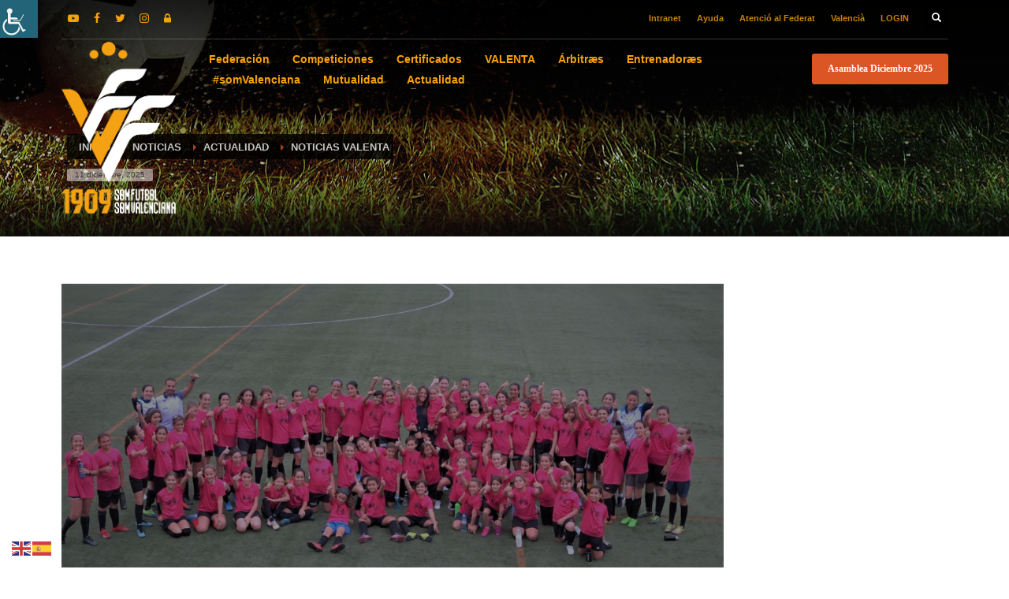

--- FILE ---
content_type: text/html; charset=UTF-8
request_url: https://ffcv.es/wp/blog/2019/10/10/100-ninas-se-acercan-al-futbol-en-el-clinic-valenta-de-moncada/
body_size: 39458
content:
<!DOCTYPE html>
<html dir="ltr" lang="es-ES" prefix="og: https://ogp.me/ns#">
<head>
<meta charset="UTF-8"/>
<meta name="twitter:widgets:csp" content="on"/>
<link rel="profile" href="http://gmpg.org/xfn/11"/>
<link rel="pingback" href="https://ffcv.es/wp/xmlrpc.php"/>
<title>100 niñas se acercan al fútbol en el Clínic Valenta de Moncada – FFCV</title>
<script id="cookieyes" type="text/javascript" src="https://cdn-cookieyes.com/client_data/c7bfb055607166582ebad2a81133a3f4/script.js"></script>
<!-- All in One SEO 4.7.7.2 - aioseo.com -->
<meta name="description" content="Un total de 100 niñas acudieron al Polideportivo Municipal &#039;David Casinos&#039; de Moncada para participar en el Clínic Valenta organizado por el Fénix Moncada. Se trata de una cifra espectacular, únicamente superada por el evento de Xirivella celebrado el pasado mes de marzo, con 121 niñas. La jugadora del primer equipo del Levante UD Ruth" />
<meta name="robots" content="max-image-preview:large" />
<meta name="author" content="Prensa FFCV"/>
<link rel="canonical" href="https://ffcv.es/wp/blog/2019/10/10/100-ninas-se-acercan-al-futbol-en-el-clinic-valenta-de-moncada/" />
<meta name="generator" content="All in One SEO (AIOSEO) 4.7.7.2" />
<meta property="og:locale" content="es_ES" />
<meta property="og:site_name" content="FFCV – Federació de Futbol de la Comunitat Valenciana" />
<meta property="og:type" content="article" />
<meta property="og:title" content="100 niñas se acercan al fútbol en el Clínic Valenta de Moncada – FFCV" />
<meta property="og:description" content="Un total de 100 niñas acudieron al Polideportivo Municipal &#039;David Casinos&#039; de Moncada para participar en el Clínic Valenta organizado por el Fénix Moncada. Se trata de una cifra espectacular, únicamente superada por el evento de Xirivella celebrado el pasado mes de marzo, con 121 niñas. La jugadora del primer equipo del Levante UD Ruth" />
<meta property="og:url" content="https://ffcv.es/wp/blog/2019/10/10/100-ninas-se-acercan-al-futbol-en-el-clinic-valenta-de-moncada/" />
<meta property="og:image" content="https://ffcv.es/wp/wp-content/uploads/2019/10/cropped-aaq.jpg" />
<meta property="og:image:secure_url" content="https://ffcv.es/wp/wp-content/uploads/2019/10/cropped-aaq.jpg" />
<meta property="og:image:width" content="1920" />
<meta property="og:image:height" content="1080" />
<meta property="article:published_time" content="2019-10-10T17:36:25+00:00" />
<meta property="article:modified_time" content="2019-10-11T07:20:48+00:00" />
<meta name="twitter:card" content="summary_large_image" />
<meta name="twitter:title" content="100 niñas se acercan al fútbol en el Clínic Valenta de Moncada – FFCV" />
<meta name="twitter:description" content="Un total de 100 niñas acudieron al Polideportivo Municipal &#039;David Casinos&#039; de Moncada para participar en el Clínic Valenta organizado por el Fénix Moncada. Se trata de una cifra espectacular, únicamente superada por el evento de Xirivella celebrado el pasado mes de marzo, con 121 niñas. La jugadora del primer equipo del Levante UD Ruth" />
<meta name="twitter:image" content="https://ffcv.es/wp/wp-content/uploads/2019/10/cropped-aaq.jpg" />
<script type="application/ld+json" class="aioseo-schema">
{"@context":"https:\/\/schema.org","@graph":[{"@type":"BlogPosting","@id":"https:\/\/ffcv.es\/wp\/blog\/2019\/10\/10\/100-ninas-se-acercan-al-futbol-en-el-clinic-valenta-de-moncada\/#blogposting","name":"100 ni\u00f1as se acercan al f\u00fatbol en el Cl\u00ednic Valenta de Moncada \u2013 FFCV","headline":"100 ni\u00f1as se acercan al f\u00fatbol en el Cl\u00ednic Valenta de Moncada","author":{"@id":"https:\/\/ffcv.es\/wp\/blog\/author\/vsempere\/#author"},"publisher":{"@id":"https:\/\/ffcv.es\/wp\/#organization"},"image":{"@type":"ImageObject","url":"https:\/\/ffcv.es\/wp\/wp-content\/uploads\/2019\/10\/cropped-aaq.jpg","width":1920,"height":1080},"datePublished":"2019-10-10T19:36:25+02:00","dateModified":"2019-10-11T09:20:48+02:00","inLanguage":"es-ES","mainEntityOfPage":{"@id":"https:\/\/ffcv.es\/wp\/blog\/2019\/10\/10\/100-ninas-se-acercan-al-futbol-en-el-clinic-valenta-de-moncada\/#webpage"},"isPartOf":{"@id":"https:\/\/ffcv.es\/wp\/blog\/2019\/10\/10\/100-ninas-se-acercan-al-futbol-en-el-clinic-valenta-de-moncada\/#webpage"},"articleSection":"Noticias Valenta, Portada, clinic, cl\u00ednic Valenta, ffcv, Castellano"},{"@type":"BreadcrumbList","@id":"https:\/\/ffcv.es\/wp\/blog\/2019\/10\/10\/100-ninas-se-acercan-al-futbol-en-el-clinic-valenta-de-moncada\/#breadcrumblist","itemListElement":[{"@type":"ListItem","@id":"https:\/\/ffcv.es\/wp\/#listItem","position":1,"name":"Hogar","item":"https:\/\/ffcv.es\/wp\/","nextItem":{"@type":"ListItem","@id":"https:\/\/ffcv.es\/wp\/blog\/2019\/#listItem","name":"2019"}},{"@type":"ListItem","@id":"https:\/\/ffcv.es\/wp\/blog\/2019\/#listItem","position":2,"name":"2019","item":"https:\/\/ffcv.es\/wp\/blog\/2019\/","nextItem":{"@type":"ListItem","@id":"https:\/\/ffcv.es\/wp\/blog\/2019\/10\/10\/#listItem","name":"October"},"previousItem":{"@type":"ListItem","@id":"https:\/\/ffcv.es\/wp\/#listItem","name":"Hogar"}},{"@type":"ListItem","@id":"https:\/\/ffcv.es\/wp\/blog\/2019\/10\/10\/#listItem","position":3,"name":"October","item":"https:\/\/ffcv.es\/wp\/blog\/2019\/10\/10\/","nextItem":{"@type":"ListItem","@id":"https:\/\/ffcv.es\/wp\/blog\/2019\/10\/10\/#listItem","name":"10"},"previousItem":{"@type":"ListItem","@id":"https:\/\/ffcv.es\/wp\/blog\/2019\/#listItem","name":"2019"}},{"@type":"ListItem","@id":"https:\/\/ffcv.es\/wp\/blog\/2019\/10\/10\/#listItem","position":4,"name":"10","item":"https:\/\/ffcv.es\/wp\/blog\/2019\/10\/10\/","nextItem":{"@type":"ListItem","@id":"https:\/\/ffcv.es\/wp\/blog\/2019\/10\/10\/100-ninas-se-acercan-al-futbol-en-el-clinic-valenta-de-moncada\/#listItem","name":"100 ni\u00f1as se acercan al f\u00fatbol en el Cl\u00ednic Valenta de Moncada"},"previousItem":{"@type":"ListItem","@id":"https:\/\/ffcv.es\/wp\/blog\/2019\/10\/10\/#listItem","name":"October"}},{"@type":"ListItem","@id":"https:\/\/ffcv.es\/wp\/blog\/2019\/10\/10\/100-ninas-se-acercan-al-futbol-en-el-clinic-valenta-de-moncada\/#listItem","position":5,"name":"100 ni\u00f1as se acercan al f\u00fatbol en el Cl\u00ednic Valenta de Moncada","previousItem":{"@type":"ListItem","@id":"https:\/\/ffcv.es\/wp\/blog\/2019\/10\/10\/#listItem","name":"10"}}]},{"@type":"Organization","@id":"https:\/\/ffcv.es\/wp\/#organization","name":"FFCV","description":"Federaci\u00f3 de Futbol de la Comunitat Valenciana","url":"https:\/\/ffcv.es\/wp\/","logo":{"@type":"ImageObject","url":"https:\/\/ffcv.es\/wp\/wp-content\/uploads\/2025\/01\/Logo_Web_FFCV-png.webp","@id":"https:\/\/ffcv.es\/wp\/blog\/2019\/10\/10\/100-ninas-se-acercan-al-futbol-en-el-clinic-valenta-de-moncada\/#organizationLogo","width":120,"height":120},"image":{"@id":"https:\/\/ffcv.es\/wp\/blog\/2019\/10\/10\/100-ninas-se-acercan-al-futbol-en-el-clinic-valenta-de-moncada\/#organizationLogo"}},{"@type":"Person","@id":"https:\/\/ffcv.es\/wp\/blog\/author\/vsempere\/#author","url":"https:\/\/ffcv.es\/wp\/blog\/author\/vsempere\/","name":"Prensa FFCV","image":{"@type":"ImageObject","@id":"https:\/\/ffcv.es\/wp\/blog\/2019\/10\/10\/100-ninas-se-acercan-al-futbol-en-el-clinic-valenta-de-moncada\/#authorImage","url":"https:\/\/secure.gravatar.com\/avatar\/9a95fdd3fe907056baf434178fe41b70?s=96&d=mm&r=g","width":96,"height":96,"caption":"Prensa FFCV"}},{"@type":"WebPage","@id":"https:\/\/ffcv.es\/wp\/blog\/2019\/10\/10\/100-ninas-se-acercan-al-futbol-en-el-clinic-valenta-de-moncada\/#webpage","url":"https:\/\/ffcv.es\/wp\/blog\/2019\/10\/10\/100-ninas-se-acercan-al-futbol-en-el-clinic-valenta-de-moncada\/","name":"100 ni\u00f1as se acercan al f\u00fatbol en el Cl\u00ednic Valenta de Moncada \u2013 FFCV","description":"Un total de 100 ni\u00f1as acudieron al Polideportivo Municipal 'David Casinos' de Moncada para participar en el Cl\u00ednic Valenta organizado por el F\u00e9nix Moncada. Se trata de una cifra espectacular, \u00fanicamente superada por el evento de Xirivella celebrado el pasado mes de marzo, con 121 ni\u00f1as. La jugadora del primer equipo del Levante UD Ruth","inLanguage":"es-ES","isPartOf":{"@id":"https:\/\/ffcv.es\/wp\/#website"},"breadcrumb":{"@id":"https:\/\/ffcv.es\/wp\/blog\/2019\/10\/10\/100-ninas-se-acercan-al-futbol-en-el-clinic-valenta-de-moncada\/#breadcrumblist"},"author":{"@id":"https:\/\/ffcv.es\/wp\/blog\/author\/vsempere\/#author"},"creator":{"@id":"https:\/\/ffcv.es\/wp\/blog\/author\/vsempere\/#author"},"image":{"@type":"ImageObject","url":"https:\/\/ffcv.es\/wp\/wp-content\/uploads\/2019\/10\/cropped-aaq.jpg","@id":"https:\/\/ffcv.es\/wp\/blog\/2019\/10\/10\/100-ninas-se-acercan-al-futbol-en-el-clinic-valenta-de-moncada\/#mainImage","width":1920,"height":1080},"primaryImageOfPage":{"@id":"https:\/\/ffcv.es\/wp\/blog\/2019\/10\/10\/100-ninas-se-acercan-al-futbol-en-el-clinic-valenta-de-moncada\/#mainImage"},"datePublished":"2019-10-10T19:36:25+02:00","dateModified":"2019-10-11T09:20:48+02:00"},{"@type":"WebSite","@id":"https:\/\/ffcv.es\/wp\/#website","url":"https:\/\/ffcv.es\/wp\/","name":"FFCV","description":"Federaci\u00f3 de Futbol de la Comunitat Valenciana","inLanguage":"es-ES","publisher":{"@id":"https:\/\/ffcv.es\/wp\/#organization"}}]}
</script>
<!-- All in One SEO -->
<link rel='dns-prefetch' href='//static.addtoany.com' />
<link rel="alternate" type="application/rss+xml" title="FFCV &raquo; Feed" href="https://ffcv.es/wp/feed/" />
<script type="text/javascript">
/* <![CDATA[ */
window._wpemojiSettings = {"baseUrl":"https:\/\/s.w.org\/images\/core\/emoji\/15.0.3\/72x72\/","ext":".png","svgUrl":"https:\/\/s.w.org\/images\/core\/emoji\/15.0.3\/svg\/","svgExt":".svg","source":{"concatemoji":"https:\/\/ffcv.es\/wp\/wp-includes\/js\/wp-emoji-release.min.js?ver=6.6.2"}};
/*! This file is auto-generated */
!function(i,n){var o,s,e;function c(e){try{var t={supportTests:e,timestamp:(new Date).valueOf()};sessionStorage.setItem(o,JSON.stringify(t))}catch(e){}}function p(e,t,n){e.clearRect(0,0,e.canvas.width,e.canvas.height),e.fillText(t,0,0);var t=new Uint32Array(e.getImageData(0,0,e.canvas.width,e.canvas.height).data),r=(e.clearRect(0,0,e.canvas.width,e.canvas.height),e.fillText(n,0,0),new Uint32Array(e.getImageData(0,0,e.canvas.width,e.canvas.height).data));return t.every(function(e,t){return e===r[t]})}function u(e,t,n){switch(t){case"flag":return n(e,"\ud83c\udff3\ufe0f\u200d\u26a7\ufe0f","\ud83c\udff3\ufe0f\u200b\u26a7\ufe0f")?!1:!n(e,"\ud83c\uddfa\ud83c\uddf3","\ud83c\uddfa\u200b\ud83c\uddf3")&&!n(e,"\ud83c\udff4\udb40\udc67\udb40\udc62\udb40\udc65\udb40\udc6e\udb40\udc67\udb40\udc7f","\ud83c\udff4\u200b\udb40\udc67\u200b\udb40\udc62\u200b\udb40\udc65\u200b\udb40\udc6e\u200b\udb40\udc67\u200b\udb40\udc7f");case"emoji":return!n(e,"\ud83d\udc26\u200d\u2b1b","\ud83d\udc26\u200b\u2b1b")}return!1}function f(e,t,n){var r="undefined"!=typeof WorkerGlobalScope&&self instanceof WorkerGlobalScope?new OffscreenCanvas(300,150):i.createElement("canvas"),a=r.getContext("2d",{willReadFrequently:!0}),o=(a.textBaseline="top",a.font="600 32px Arial",{});return e.forEach(function(e){o[e]=t(a,e,n)}),o}function t(e){var t=i.createElement("script");t.src=e,t.defer=!0,i.head.appendChild(t)}"undefined"!=typeof Promise&&(o="wpEmojiSettingsSupports",s=["flag","emoji"],n.supports={everything:!0,everythingExceptFlag:!0},e=new Promise(function(e){i.addEventListener("DOMContentLoaded",e,{once:!0})}),new Promise(function(t){var n=function(){try{var e=JSON.parse(sessionStorage.getItem(o));if("object"==typeof e&&"number"==typeof e.timestamp&&(new Date).valueOf()<e.timestamp+604800&&"object"==typeof e.supportTests)return e.supportTests}catch(e){}return null}();if(!n){if("undefined"!=typeof Worker&&"undefined"!=typeof OffscreenCanvas&&"undefined"!=typeof URL&&URL.createObjectURL&&"undefined"!=typeof Blob)try{var e="postMessage("+f.toString()+"("+[JSON.stringify(s),u.toString(),p.toString()].join(",")+"));",r=new Blob([e],{type:"text/javascript"}),a=new Worker(URL.createObjectURL(r),{name:"wpTestEmojiSupports"});return void(a.onmessage=function(e){c(n=e.data),a.terminate(),t(n)})}catch(e){}c(n=f(s,u,p))}t(n)}).then(function(e){for(var t in e)n.supports[t]=e[t],n.supports.everything=n.supports.everything&&n.supports[t],"flag"!==t&&(n.supports.everythingExceptFlag=n.supports.everythingExceptFlag&&n.supports[t]);n.supports.everythingExceptFlag=n.supports.everythingExceptFlag&&!n.supports.flag,n.DOMReady=!1,n.readyCallback=function(){n.DOMReady=!0}}).then(function(){return e}).then(function(){var e;n.supports.everything||(n.readyCallback(),(e=n.source||{}).concatemoji?t(e.concatemoji):e.wpemoji&&e.twemoji&&(t(e.twemoji),t(e.wpemoji)))}))}((window,document),window._wpemojiSettings);
/* ]]> */
</script>
<style id='wp-emoji-styles-inline-css' type='text/css'>
img.wp-smiley, img.emoji {
display: inline !important;
border: none !important;
box-shadow: none !important;
height: 1em !important;
width: 1em !important;
margin: 0 0.07em !important;
vertical-align: -0.1em !important;
background: none !important;
padding: 0 !important;
}
</style>
<!-- <link rel='stylesheet' id='wp-block-library-css' href='https://ffcv.es/wp/wp-includes/css/dist/block-library/style.min.css?ver=6.6.2' type='text/css' media='all' /> -->
<link rel="stylesheet" type="text/css" href="//ffcv.es/wp/wp-content/cache/ffcv.es/wpfc-minified/f2c3lvul/dfquj.css" media="all"/>
<style id='classic-theme-styles-inline-css' type='text/css'>
/*! This file is auto-generated */
.wp-block-button__link{color:#fff;background-color:#32373c;border-radius:9999px;box-shadow:none;text-decoration:none;padding:calc(.667em + 2px) calc(1.333em + 2px);font-size:1.125em}.wp-block-file__button{background:#32373c;color:#fff;text-decoration:none}
</style>
<style id='global-styles-inline-css' type='text/css'>
:root{--wp--preset--aspect-ratio--square: 1;--wp--preset--aspect-ratio--4-3: 4/3;--wp--preset--aspect-ratio--3-4: 3/4;--wp--preset--aspect-ratio--3-2: 3/2;--wp--preset--aspect-ratio--2-3: 2/3;--wp--preset--aspect-ratio--16-9: 16/9;--wp--preset--aspect-ratio--9-16: 9/16;--wp--preset--color--black: #000000;--wp--preset--color--cyan-bluish-gray: #abb8c3;--wp--preset--color--white: #ffffff;--wp--preset--color--pale-pink: #f78da7;--wp--preset--color--vivid-red: #cf2e2e;--wp--preset--color--luminous-vivid-orange: #ff6900;--wp--preset--color--luminous-vivid-amber: #fcb900;--wp--preset--color--light-green-cyan: #7bdcb5;--wp--preset--color--vivid-green-cyan: #00d084;--wp--preset--color--pale-cyan-blue: #8ed1fc;--wp--preset--color--vivid-cyan-blue: #0693e3;--wp--preset--color--vivid-purple: #9b51e0;--wp--preset--gradient--vivid-cyan-blue-to-vivid-purple: linear-gradient(135deg,rgba(6,147,227,1) 0%,rgb(155,81,224) 100%);--wp--preset--gradient--light-green-cyan-to-vivid-green-cyan: linear-gradient(135deg,rgb(122,220,180) 0%,rgb(0,208,130) 100%);--wp--preset--gradient--luminous-vivid-amber-to-luminous-vivid-orange: linear-gradient(135deg,rgba(252,185,0,1) 0%,rgba(255,105,0,1) 100%);--wp--preset--gradient--luminous-vivid-orange-to-vivid-red: linear-gradient(135deg,rgba(255,105,0,1) 0%,rgb(207,46,46) 100%);--wp--preset--gradient--very-light-gray-to-cyan-bluish-gray: linear-gradient(135deg,rgb(238,238,238) 0%,rgb(169,184,195) 100%);--wp--preset--gradient--cool-to-warm-spectrum: linear-gradient(135deg,rgb(74,234,220) 0%,rgb(151,120,209) 20%,rgb(207,42,186) 40%,rgb(238,44,130) 60%,rgb(251,105,98) 80%,rgb(254,248,76) 100%);--wp--preset--gradient--blush-light-purple: linear-gradient(135deg,rgb(255,206,236) 0%,rgb(152,150,240) 100%);--wp--preset--gradient--blush-bordeaux: linear-gradient(135deg,rgb(254,205,165) 0%,rgb(254,45,45) 50%,rgb(107,0,62) 100%);--wp--preset--gradient--luminous-dusk: linear-gradient(135deg,rgb(255,203,112) 0%,rgb(199,81,192) 50%,rgb(65,88,208) 100%);--wp--preset--gradient--pale-ocean: linear-gradient(135deg,rgb(255,245,203) 0%,rgb(182,227,212) 50%,rgb(51,167,181) 100%);--wp--preset--gradient--electric-grass: linear-gradient(135deg,rgb(202,248,128) 0%,rgb(113,206,126) 100%);--wp--preset--gradient--midnight: linear-gradient(135deg,rgb(2,3,129) 0%,rgb(40,116,252) 100%);--wp--preset--font-size--small: 13px;--wp--preset--font-size--medium: 20px;--wp--preset--font-size--large: 36px;--wp--preset--font-size--x-large: 42px;--wp--preset--spacing--20: 0.44rem;--wp--preset--spacing--30: 0.67rem;--wp--preset--spacing--40: 1rem;--wp--preset--spacing--50: 1.5rem;--wp--preset--spacing--60: 2.25rem;--wp--preset--spacing--70: 3.38rem;--wp--preset--spacing--80: 5.06rem;--wp--preset--shadow--natural: 6px 6px 9px rgba(0, 0, 0, 0.2);--wp--preset--shadow--deep: 12px 12px 50px rgba(0, 0, 0, 0.4);--wp--preset--shadow--sharp: 6px 6px 0px rgba(0, 0, 0, 0.2);--wp--preset--shadow--outlined: 6px 6px 0px -3px rgba(255, 255, 255, 1), 6px 6px rgba(0, 0, 0, 1);--wp--preset--shadow--crisp: 6px 6px 0px rgba(0, 0, 0, 1);}:where(.is-layout-flex){gap: 0.5em;}:where(.is-layout-grid){gap: 0.5em;}body .is-layout-flex{display: flex;}.is-layout-flex{flex-wrap: wrap;align-items: center;}.is-layout-flex > :is(*, div){margin: 0;}body .is-layout-grid{display: grid;}.is-layout-grid > :is(*, div){margin: 0;}:where(.wp-block-columns.is-layout-flex){gap: 2em;}:where(.wp-block-columns.is-layout-grid){gap: 2em;}:where(.wp-block-post-template.is-layout-flex){gap: 1.25em;}:where(.wp-block-post-template.is-layout-grid){gap: 1.25em;}.has-black-color{color: var(--wp--preset--color--black) !important;}.has-cyan-bluish-gray-color{color: var(--wp--preset--color--cyan-bluish-gray) !important;}.has-white-color{color: var(--wp--preset--color--white) !important;}.has-pale-pink-color{color: var(--wp--preset--color--pale-pink) !important;}.has-vivid-red-color{color: var(--wp--preset--color--vivid-red) !important;}.has-luminous-vivid-orange-color{color: var(--wp--preset--color--luminous-vivid-orange) !important;}.has-luminous-vivid-amber-color{color: var(--wp--preset--color--luminous-vivid-amber) !important;}.has-light-green-cyan-color{color: var(--wp--preset--color--light-green-cyan) !important;}.has-vivid-green-cyan-color{color: var(--wp--preset--color--vivid-green-cyan) !important;}.has-pale-cyan-blue-color{color: var(--wp--preset--color--pale-cyan-blue) !important;}.has-vivid-cyan-blue-color{color: var(--wp--preset--color--vivid-cyan-blue) !important;}.has-vivid-purple-color{color: var(--wp--preset--color--vivid-purple) !important;}.has-black-background-color{background-color: var(--wp--preset--color--black) !important;}.has-cyan-bluish-gray-background-color{background-color: var(--wp--preset--color--cyan-bluish-gray) !important;}.has-white-background-color{background-color: var(--wp--preset--color--white) !important;}.has-pale-pink-background-color{background-color: var(--wp--preset--color--pale-pink) !important;}.has-vivid-red-background-color{background-color: var(--wp--preset--color--vivid-red) !important;}.has-luminous-vivid-orange-background-color{background-color: var(--wp--preset--color--luminous-vivid-orange) !important;}.has-luminous-vivid-amber-background-color{background-color: var(--wp--preset--color--luminous-vivid-amber) !important;}.has-light-green-cyan-background-color{background-color: var(--wp--preset--color--light-green-cyan) !important;}.has-vivid-green-cyan-background-color{background-color: var(--wp--preset--color--vivid-green-cyan) !important;}.has-pale-cyan-blue-background-color{background-color: var(--wp--preset--color--pale-cyan-blue) !important;}.has-vivid-cyan-blue-background-color{background-color: var(--wp--preset--color--vivid-cyan-blue) !important;}.has-vivid-purple-background-color{background-color: var(--wp--preset--color--vivid-purple) !important;}.has-black-border-color{border-color: var(--wp--preset--color--black) !important;}.has-cyan-bluish-gray-border-color{border-color: var(--wp--preset--color--cyan-bluish-gray) !important;}.has-white-border-color{border-color: var(--wp--preset--color--white) !important;}.has-pale-pink-border-color{border-color: var(--wp--preset--color--pale-pink) !important;}.has-vivid-red-border-color{border-color: var(--wp--preset--color--vivid-red) !important;}.has-luminous-vivid-orange-border-color{border-color: var(--wp--preset--color--luminous-vivid-orange) !important;}.has-luminous-vivid-amber-border-color{border-color: var(--wp--preset--color--luminous-vivid-amber) !important;}.has-light-green-cyan-border-color{border-color: var(--wp--preset--color--light-green-cyan) !important;}.has-vivid-green-cyan-border-color{border-color: var(--wp--preset--color--vivid-green-cyan) !important;}.has-pale-cyan-blue-border-color{border-color: var(--wp--preset--color--pale-cyan-blue) !important;}.has-vivid-cyan-blue-border-color{border-color: var(--wp--preset--color--vivid-cyan-blue) !important;}.has-vivid-purple-border-color{border-color: var(--wp--preset--color--vivid-purple) !important;}.has-vivid-cyan-blue-to-vivid-purple-gradient-background{background: var(--wp--preset--gradient--vivid-cyan-blue-to-vivid-purple) !important;}.has-light-green-cyan-to-vivid-green-cyan-gradient-background{background: var(--wp--preset--gradient--light-green-cyan-to-vivid-green-cyan) !important;}.has-luminous-vivid-amber-to-luminous-vivid-orange-gradient-background{background: var(--wp--preset--gradient--luminous-vivid-amber-to-luminous-vivid-orange) !important;}.has-luminous-vivid-orange-to-vivid-red-gradient-background{background: var(--wp--preset--gradient--luminous-vivid-orange-to-vivid-red) !important;}.has-very-light-gray-to-cyan-bluish-gray-gradient-background{background: var(--wp--preset--gradient--very-light-gray-to-cyan-bluish-gray) !important;}.has-cool-to-warm-spectrum-gradient-background{background: var(--wp--preset--gradient--cool-to-warm-spectrum) !important;}.has-blush-light-purple-gradient-background{background: var(--wp--preset--gradient--blush-light-purple) !important;}.has-blush-bordeaux-gradient-background{background: var(--wp--preset--gradient--blush-bordeaux) !important;}.has-luminous-dusk-gradient-background{background: var(--wp--preset--gradient--luminous-dusk) !important;}.has-pale-ocean-gradient-background{background: var(--wp--preset--gradient--pale-ocean) !important;}.has-electric-grass-gradient-background{background: var(--wp--preset--gradient--electric-grass) !important;}.has-midnight-gradient-background{background: var(--wp--preset--gradient--midnight) !important;}.has-small-font-size{font-size: var(--wp--preset--font-size--small) !important;}.has-medium-font-size{font-size: var(--wp--preset--font-size--medium) !important;}.has-large-font-size{font-size: var(--wp--preset--font-size--large) !important;}.has-x-large-font-size{font-size: var(--wp--preset--font-size--x-large) !important;}
:where(.wp-block-post-template.is-layout-flex){gap: 1.25em;}:where(.wp-block-post-template.is-layout-grid){gap: 1.25em;}
:where(.wp-block-columns.is-layout-flex){gap: 2em;}:where(.wp-block-columns.is-layout-grid){gap: 2em;}
:root :where(.wp-block-pullquote){font-size: 1.5em;line-height: 1.6;}
</style>
<!-- <link rel='stylesheet' id='vfb-pro-css' href='https://ffcv.es/wp/wp-content/plugins/vfb-pro/public/assets/css/vfb-style.min.css?ver=2019.05.10' type='text/css' media='all' /> -->
<link rel="stylesheet" type="text/css" href="//ffcv.es/wp/wp-content/cache/ffcv.es/wpfc-minified/lzjmphrw/dfquj.css" media="all"/>
<style id='vfb-pro-inline-css' type='text/css'>
#vfbp-form-34 {font-family: 'Helvetica Neue', Helvetica, Arial, sans-serif;font-size: 14px;}#vfbp-form-34.vfbp-form label {font-weight: bold;margin-bottom: 5px;color: #444;}#vfbp-form-34.vfbp-form .vfb-radio label,#vfbp-form-34.vfbp-form .vfb-checkbox label,#vfbp-form-34.vfbp-form label.vfb-address-label {font-weight: normal;}#vfbp-form-34.vfbp-form .vfb-radio label {margin:0;}#vfbp-form-34.vfbp-form .vfb-form-control {color: #555;background-color: #fff;border: 1px solid #ccc;border-radius: 4px;}#vfbp-form-34.vfbp-form .vfb-form-control:focus {border-color: #66afe9;}#vfbp-form-34.vfbp-form .vfb-form-control::-moz-placeholder {color: #777;}#vfbp-form-34.vfbp-form .vfb-form-control::-webkit-input-placeholder {color: #777;}#vfbp-form-34.vfbp-form .vfb-form-control:-ms-input-placeholder {color: #777;}#vfbp-form-34.vfbp-form .vfb-help-block {color: #777;margin: 5px 0px;padding: 0px 0px;}#vfbp-form-34.vfbp-form .vfb-has-error .vfb-help-block,#vfbp-form-34.vfbp-form .vfb-has-error .vfb-control-label,#vfbp-form-34.vfbp-form .vfb-help-block .parsley-required {color: #a94442;}#vfbp-form-34.vfbp-form .vfb-has-error .vfb-form-control {border-color: #a94442;}#vfbp-form-34.vfbp-form .vfb-has-success .vfb-help-block,#vfbp-form-34.vfbp-form .vfb-has-success .vfb-control-label {color: #3c763d;}#vfbp-form-34.vfbp-form .vfb-has-success .vfb-form-control {border-color: #3c763d;}#vfbp-form-34.vfbp-form .btn-primary {color: #fff;background-color: #f6a20a;font-size: 14px;font-weight: normal;border: 1px solid #f6a20a;border-radius: 4px;}#vfbp-form-34.vfbp-form .btn-primary:hover {color: #fff;background-color: #f49f00;border-color: #f49f00;}#vfbp-form-34.vfbp-form .vfb-well {background-color: #f5f5f5;border: 1px solid #e3e3e3;border-radius: 4px;margin: 20px 0px;padding: 19px 19px;}#vfbp-form-35 {font-family: 'Helvetica Neue', Helvetica, Arial, sans-serif;font-size: 14px;}#vfbp-form-35.vfbp-form label {font-weight: bold;margin-bottom: 5px;color: #444;}#vfbp-form-35.vfbp-form .vfb-radio label,#vfbp-form-35.vfbp-form .vfb-checkbox label,#vfbp-form-35.vfbp-form label.vfb-address-label {font-weight: normal;}#vfbp-form-35.vfbp-form .vfb-radio label {margin:0;}#vfbp-form-35.vfbp-form .vfb-form-control {color: #555;background-color: #fff;border: 1px solid #ccc;border-radius: 4px;}#vfbp-form-35.vfbp-form .vfb-form-control:focus {border-color: #66afe9;}#vfbp-form-35.vfbp-form .vfb-form-control::-moz-placeholder {color: #777;}#vfbp-form-35.vfbp-form .vfb-form-control::-webkit-input-placeholder {color: #777;}#vfbp-form-35.vfbp-form .vfb-form-control:-ms-input-placeholder {color: #777;}#vfbp-form-35.vfbp-form .vfb-help-block {color: #777;margin: 5px 0px;padding: 0px 0px;}#vfbp-form-35.vfbp-form .vfb-has-error .vfb-help-block,#vfbp-form-35.vfbp-form .vfb-has-error .vfb-control-label,#vfbp-form-35.vfbp-form .vfb-help-block .parsley-required {color: #a94442;}#vfbp-form-35.vfbp-form .vfb-has-error .vfb-form-control {border-color: #a94442;}#vfbp-form-35.vfbp-form .vfb-has-success .vfb-help-block,#vfbp-form-35.vfbp-form .vfb-has-success .vfb-control-label {color: #3c763d;}#vfbp-form-35.vfbp-form .vfb-has-success .vfb-form-control {border-color: #3c763d;}#vfbp-form-35.vfbp-form .btn-primary {color: #fff;background-color: #f6a20a;font-size: 14px;font-weight: normal;border: 1px solid #f6a20a;border-radius: 4px;}#vfbp-form-35.vfbp-form .btn-primary:hover {color: #fff;background-color: #f49f00;border-color: #f49f00;}#vfbp-form-35.vfbp-form .vfb-well {background-color: #f5f5f5;border: 1px solid #e3e3e3;border-radius: 4px;margin: 20px 0px;padding: 19px 19px;}#vfbp-form-36 {font-family: 'Helvetica Neue', Helvetica, Arial, sans-serif;font-size: 14px;}#vfbp-form-36.vfbp-form label {font-weight: bold;margin-bottom: 5px;color: #444;}#vfbp-form-36.vfbp-form .vfb-radio label,#vfbp-form-36.vfbp-form .vfb-checkbox label,#vfbp-form-36.vfbp-form label.vfb-address-label {font-weight: normal;}#vfbp-form-36.vfbp-form .vfb-radio label {margin:0;}#vfbp-form-36.vfbp-form .vfb-form-control {color: #555;background-color: #fff;border: 1px solid #ccc;border-radius: 4px;}#vfbp-form-36.vfbp-form .vfb-form-control:focus {border-color: #66afe9;}#vfbp-form-36.vfbp-form .vfb-form-control::-moz-placeholder {color: #777;}#vfbp-form-36.vfbp-form .vfb-form-control::-webkit-input-placeholder {color: #777;}#vfbp-form-36.vfbp-form .vfb-form-control:-ms-input-placeholder {color: #777;}#vfbp-form-36.vfbp-form .vfb-help-block {color: #777;margin: 5px 0px;padding: 0px 0px;}#vfbp-form-36.vfbp-form .vfb-has-error .vfb-help-block,#vfbp-form-36.vfbp-form .vfb-has-error .vfb-control-label,#vfbp-form-36.vfbp-form .vfb-help-block .parsley-required {color: #a94442;}#vfbp-form-36.vfbp-form .vfb-has-error .vfb-form-control {border-color: #a94442;}#vfbp-form-36.vfbp-form .vfb-has-success .vfb-help-block,#vfbp-form-36.vfbp-form .vfb-has-success .vfb-control-label {color: #3c763d;}#vfbp-form-36.vfbp-form .vfb-has-success .vfb-form-control {border-color: #3c763d;}#vfbp-form-36.vfbp-form .btn-primary {color: #fff;background-color: #f6a20a;font-size: 14px;font-weight: normal;border: 1px solid #f6a20a;border-radius: 4px;}#vfbp-form-36.vfbp-form .btn-primary:hover {color: #fff;background-color: #f49f00;border-color: #f49f00;}#vfbp-form-36.vfbp-form .vfb-well {background-color: #f5f5f5;border: 1px solid #e3e3e3;border-radius: 4px;margin: 20px 0px;padding: 19px 19px;}#vfbp-form-37 {font-family: 'Helvetica Neue', Helvetica, Arial, sans-serif;font-size: 14px;}#vfbp-form-37.vfbp-form label {font-weight: bold;margin-bottom: 5px;color: #444;}#vfbp-form-37.vfbp-form .vfb-radio label,#vfbp-form-37.vfbp-form .vfb-checkbox label,#vfbp-form-37.vfbp-form label.vfb-address-label {font-weight: normal;}#vfbp-form-37.vfbp-form .vfb-radio label {margin:0;}#vfbp-form-37.vfbp-form .vfb-form-control {color: #555;background-color: #fff;border: 1px solid #ccc;border-radius: 4px;}#vfbp-form-37.vfbp-form .vfb-form-control:focus {border-color: #66afe9;}#vfbp-form-37.vfbp-form .vfb-form-control::-moz-placeholder {color: #777;}#vfbp-form-37.vfbp-form .vfb-form-control::-webkit-input-placeholder {color: #777;}#vfbp-form-37.vfbp-form .vfb-form-control:-ms-input-placeholder {color: #777;}#vfbp-form-37.vfbp-form .vfb-help-block {color: #777;margin: 5px 0px;padding: 0px 0px;}#vfbp-form-37.vfbp-form .vfb-has-error .vfb-help-block,#vfbp-form-37.vfbp-form .vfb-has-error .vfb-control-label,#vfbp-form-37.vfbp-form .vfb-help-block .parsley-required {color: #a94442;}#vfbp-form-37.vfbp-form .vfb-has-error .vfb-form-control {border-color: #a94442;}#vfbp-form-37.vfbp-form .vfb-has-success .vfb-help-block,#vfbp-form-37.vfbp-form .vfb-has-success .vfb-control-label {color: #3c763d;}#vfbp-form-37.vfbp-form .vfb-has-success .vfb-form-control {border-color: #3c763d;}#vfbp-form-37.vfbp-form .btn-primary {color: #fff;background-color: #f6a20a;font-size: 14px;font-weight: normal;border: 1px solid #f6a20a;border-radius: 4px;}#vfbp-form-37.vfbp-form .btn-primary:hover {color: #fff;background-color: #f49f00;border-color: #f49f00;}#vfbp-form-37.vfbp-form .vfb-well {background-color: #f5f5f5;border: 1px solid #e3e3e3;border-radius: 4px;margin: 20px 0px;padding: 19px 19px;}#vfbp-form-38 {font-family: 'Helvetica Neue', Helvetica, Arial, sans-serif;font-size: 14px;}#vfbp-form-38.vfbp-form label {font-weight: bold;margin-bottom: 5px;color: #444;}#vfbp-form-38.vfbp-form .vfb-radio label,#vfbp-form-38.vfbp-form .vfb-checkbox label,#vfbp-form-38.vfbp-form label.vfb-address-label {font-weight: normal;}#vfbp-form-38.vfbp-form .vfb-radio label {margin:0;}#vfbp-form-38.vfbp-form .vfb-form-control {color: #555;background-color: #fff;border: 1px solid #ccc;border-radius: 4px;}#vfbp-form-38.vfbp-form .vfb-form-control:focus {border-color: #66afe9;}#vfbp-form-38.vfbp-form .vfb-form-control::-moz-placeholder {color: #777;}#vfbp-form-38.vfbp-form .vfb-form-control::-webkit-input-placeholder {color: #777;}#vfbp-form-38.vfbp-form .vfb-form-control:-ms-input-placeholder {color: #777;}#vfbp-form-38.vfbp-form .vfb-help-block {color: #777;margin: 5px 0px;padding: 0px 0px;}#vfbp-form-38.vfbp-form .vfb-has-error .vfb-help-block,#vfbp-form-38.vfbp-form .vfb-has-error .vfb-control-label,#vfbp-form-38.vfbp-form .vfb-help-block .parsley-required {color: #a94442;}#vfbp-form-38.vfbp-form .vfb-has-error .vfb-form-control {border-color: #a94442;}#vfbp-form-38.vfbp-form .vfb-has-success .vfb-help-block,#vfbp-form-38.vfbp-form .vfb-has-success .vfb-control-label {color: #3c763d;}#vfbp-form-38.vfbp-form .vfb-has-success .vfb-form-control {border-color: #3c763d;}#vfbp-form-38.vfbp-form .btn-primary {color: #fff;background-color: #f6a20a;font-size: 14px;font-weight: normal;border: 1px solid #f6a20a;border-radius: 4px;}#vfbp-form-38.vfbp-form .btn-primary:hover {color: #fff;background-color: #f49f00;border-color: #f49f00;}#vfbp-form-38.vfbp-form .vfb-well {background-color: #f5f5f5;border: 1px solid #e3e3e3;border-radius: 4px;margin: 20px 0px;padding: 19px 19px;}#vfbp-form-39 {font-family: 'Helvetica Neue', Helvetica, Arial, sans-serif;font-size: 14px;}#vfbp-form-39.vfbp-form label {font-weight: bold;margin-bottom: 5px;color: #444;}#vfbp-form-39.vfbp-form .vfb-radio label,#vfbp-form-39.vfbp-form .vfb-checkbox label,#vfbp-form-39.vfbp-form label.vfb-address-label {font-weight: normal;}#vfbp-form-39.vfbp-form .vfb-radio label {margin:0;}#vfbp-form-39.vfbp-form .vfb-form-control {color: #555;background-color: #fff;border: 1px solid #ccc;border-radius: 4px;}#vfbp-form-39.vfbp-form .vfb-form-control:focus {border-color: #66afe9;}#vfbp-form-39.vfbp-form .vfb-form-control::-moz-placeholder {color: #777;}#vfbp-form-39.vfbp-form .vfb-form-control::-webkit-input-placeholder {color: #777;}#vfbp-form-39.vfbp-form .vfb-form-control:-ms-input-placeholder {color: #777;}#vfbp-form-39.vfbp-form .vfb-help-block {color: #777;margin: 5px 0px;padding: 0px 0px;}#vfbp-form-39.vfbp-form .vfb-has-error .vfb-help-block,#vfbp-form-39.vfbp-form .vfb-has-error .vfb-control-label,#vfbp-form-39.vfbp-form .vfb-help-block .parsley-required {color: #a94442;}#vfbp-form-39.vfbp-form .vfb-has-error .vfb-form-control {border-color: #a94442;}#vfbp-form-39.vfbp-form .vfb-has-success .vfb-help-block,#vfbp-form-39.vfbp-form .vfb-has-success .vfb-control-label {color: #3c763d;}#vfbp-form-39.vfbp-form .vfb-has-success .vfb-form-control {border-color: #3c763d;}#vfbp-form-39.vfbp-form .btn-primary {color: #fff;background-color: #f6a20a;font-size: 14px;font-weight: normal;border: 1px solid #f6a20a;border-radius: 4px;}#vfbp-form-39.vfbp-form .btn-primary:hover {color: #fff;background-color: #f49f00;border-color: #f49f00;}#vfbp-form-39.vfbp-form .vfb-well {background-color: #f5f5f5;border: 1px solid #e3e3e3;border-radius: 4px;margin: 20px 0px;padding: 19px 19px;}
</style>
<!-- <link rel='stylesheet' id='document-gallery-css' href='https://ffcv.es/wp/wp-content/plugins/document-gallery/assets/css/style.min.css?ver=4.4.4' type='text/css' media='all' /> -->
<!-- <link rel='stylesheet' id='wpah-front-styles-css' href='https://ffcv.es/wp/wp-content/plugins/wp-accessibility-helper/assets/css/wp-accessibility-helper.min.css?ver=0.5.9.4' type='text/css' media='all' /> -->
<!-- <link rel='stylesheet' id='kallyas-styles-css' href='https://ffcv.es/wp/wp-content/themes/kallyas/style.css?ver=4.19.7' type='text/css' media='all' /> -->
<!-- <link rel='stylesheet' id='th-bootstrap-styles-css' href='https://ffcv.es/wp/wp-content/themes/kallyas/css/bootstrap.min.css?ver=4.19.7' type='text/css' media='all' /> -->
<!-- <link rel='stylesheet' id='th-theme-template-styles-css' href='https://ffcv.es/wp/wp-content/themes/kallyas/css/template.min.css?ver=4.19.7' type='text/css' media='all' /> -->
<!-- <link rel='stylesheet' id='zion-frontend-css' href='https://ffcv.es/wp/wp-content/themes/kallyas/framework/zion-builder/assets/css/znb_frontend.css?ver=1.2.1' type='text/css' media='all' /> -->
<!-- <link rel='stylesheet' id='37431-layout.css-css' href='https://ffcv.es/wp/wp-content/uploads/zion-builder/cache/37431-layout.css?ver=3303c797e1aae1bbec82a3c137df595b' type='text/css' media='all' /> -->
<!-- <link rel='stylesheet' id='addtoany-css' href='https://ffcv.es/wp/wp-content/plugins/add-to-any/addtoany.min.css?ver=1.16' type='text/css' media='all' /> -->
<!-- <link rel='stylesheet' id='kallyas-addon-nav-overlay-css-css' href='https://ffcv.es/wp/wp-content/plugins/kallyas-addon-nav-overlay/assets/styles.min.css?ver=1.0.10' type='text/css' media='all' /> -->
<link rel="stylesheet" type="text/css" href="//ffcv.es/wp/wp-content/cache/ffcv.es/wpfc-minified/eqkzz2oc/dxgaa.css" media="all"/>
<!-- <link rel='stylesheet' id='th-theme-print-stylesheet-css' href='https://ffcv.es/wp/wp-content/themes/kallyas/css/print.css?ver=4.19.7' type='text/css' media='print' /> -->
<link rel="stylesheet" type="text/css" href="//ffcv.es/wp/wp-content/cache/ffcv.es/wpfc-minified/d2fmokc/dfquj.css" media="print"/>
<!-- <link rel='stylesheet' id='th-theme-options-styles-css' href='//ffcv.es/wp/wp-content/uploads/zn_dynamic.css?ver=1763711836' type='text/css' media='all' /> -->
<link rel="stylesheet" type="text/css" href="//ffcv.es/wp/wp-content/cache/ffcv.es/wpfc-minified/8bhijblr/dfquj.css" media="all"/>
<script type="text/javascript">
ajaxurl = typeof(ajaxurl) !== 'string' ? 'https://ffcv.es/wp/wp-admin/admin-ajax.php' : ajaxurl;
</script>
<script type="text/javascript" id="addtoany-core-js-before">
/* <![CDATA[ */
window.a2a_config=window.a2a_config||{};a2a_config.callbacks=[];a2a_config.overlays=[];a2a_config.templates={};a2a_localize = {
Share: "Compartir",
Save: "Guardar",
Subscribe: "Suscribir",
Email: "Correo electrónico",
Bookmark: "Marcador",
ShowAll: "Mostrar todo",
ShowLess: "Mostrar menos",
FindServices: "Encontrar servicio(s)",
FindAnyServiceToAddTo: "Encuentra al instante cualquier servicio para añadir a",
PoweredBy: "Funciona con",
ShareViaEmail: "Compartir por correo electrónico",
SubscribeViaEmail: "Suscribirse a través de correo electrónico",
BookmarkInYourBrowser: "Añadir a marcadores de tu navegador",
BookmarkInstructions: "Presiona «Ctrl+D» o «\u2318+D» para añadir esta página a marcadores",
AddToYourFavorites: "Añadir a tus favoritos",
SendFromWebOrProgram: "Enviar desde cualquier dirección o programa de correo electrónico ",
EmailProgram: "Programa de correo electrónico",
More: "Más&#8230;",
ThanksForSharing: "¡Gracias por compartir!",
ThanksForFollowing: "¡Gracias por seguirnos!"
};
/* ]]> */
</script>
<script type="text/javascript" defer src="https://static.addtoany.com/menu/page.js" id="addtoany-core-js"></script>
<script src='//ffcv.es/wp/wp-content/cache/ffcv.es/wpfc-minified/2dvrq76v/dfquj.js' type="text/javascript"></script>
<!-- <script type="text/javascript" src="https://ffcv.es/wp/wp-includes/js/jquery/jquery.min.js?ver=3.7.1" id="jquery-core-js"></script> -->
<!-- <script type="text/javascript" src="https://ffcv.es/wp/wp-includes/js/jquery/jquery-migrate.min.js?ver=3.4.1" id="jquery-migrate-js"></script> -->
<!-- <script type="text/javascript" defer src="https://ffcv.es/wp/wp-content/plugins/add-to-any/addtoany.min.js?ver=1.1" id="addtoany-jquery-js"></script> -->
<link rel="https://api.w.org/" href="https://ffcv.es/wp/wp-json/" /><link rel="alternate" title="JSON" type="application/json" href="https://ffcv.es/wp/wp-json/wp/v2/posts/37431" /><link rel="EditURI" type="application/rsd+xml" title="RSD" href="https://ffcv.es/wp/xmlrpc.php?rsd" />
<meta name="generator" content="WordPress 6.6.2" />
<link rel='shortlink' href='https://ffcv.es/wp/?p=37431' />
<link rel="alternate" title="oEmbed (JSON)" type="application/json+oembed" href="https://ffcv.es/wp/wp-json/oembed/1.0/embed?url=https%3A%2F%2Fffcv.es%2Fwp%2Fblog%2F2019%2F10%2F10%2F100-ninas-se-acercan-al-futbol-en-el-clinic-valenta-de-moncada%2F" />
<link rel="alternate" title="oEmbed (XML)" type="text/xml+oembed" href="https://ffcv.es/wp/wp-json/oembed/1.0/embed?url=https%3A%2F%2Fffcv.es%2Fwp%2Fblog%2F2019%2F10%2F10%2F100-ninas-se-acercan-al-futbol-en-el-clinic-valenta-de-moncada%2F&#038;format=xml" />
<!-- GA Google Analytics @ https://m0n.co/ga -->
<script async src="https://www.googletagmanager.com/gtag/js?id=G-N63FHW7DSJ"></script>
<script>
window.dataLayer = window.dataLayer || [];
function gtag(){dataLayer.push(arguments);}
gtag('js', new Date());
gtag('config', 'G-N63FHW7DSJ');
</script>
<meta name="generator" content="performance-lab 3.5.1; plugins: webp-uploads">
<meta name="generator" content="webp-uploads 2.2.0">
<style type="text/css">
.feedzy-rss-link-icon:after {
content: url("https://ffcv.es/wp/wp-content/plugins/feedzy-rss-feeds/img/external-link.png");
margin-left: 3px;
}
</style>
<script>
document.documentElement.className = document.documentElement.className.replace('no-js', 'js');
</script>
<style>
.no-js img.lazyload {
display: none;
}
figure.wp-block-image img.lazyloading {
min-width: 150px;
}
.lazyload, .lazyloading {
opacity: 0;
}
.lazyloaded {
opacity: 1;
transition: opacity 400ms;
transition-delay: 0ms;
}
</style>
<meta name="theme-color"
content="#dc5524">
<meta name="viewport" content="width=device-width, initial-scale=1, maximum-scale=1"/>
<!--[if lte IE 8]>
<script type="text/javascript">
var $buoop = {
vs: {i: 10, f: 25, o: 12.1, s: 7, n: 9}
};
$buoop.ol = window.onload;
window.onload = function () {
try {
if ($buoop.ol) {
$buoop.ol()
}
}
catch (e) {
}
var e = document.createElement("script");
e.setAttribute("type", "text/javascript");
e.setAttribute("src", "https://browser-update.org/update.js");
document.body.appendChild(e);
};
</script>
<![endif]-->
<!-- for IE6-8 support of HTML5 elements -->
<!--[if lt IE 9]>
<script src="//html5shim.googlecode.com/svn/trunk/html5.js"></script>
<![endif]-->
<!-- Fallback for animating in viewport -->
<noscript>
<style type="text/css" media="screen">
.zn-animateInViewport {visibility: visible;}
</style>
</noscript>
<link rel="icon" href="https://ffcv.es/wp/wp-content/uploads/2019/03/cropped-logo_ffcv_sin-1-32x32.png" sizes="32x32" />
<link rel="icon" href="https://ffcv.es/wp/wp-content/uploads/2019/03/cropped-logo_ffcv_sin-1-192x192.png" sizes="192x192" />
<link rel="apple-touch-icon" href="https://ffcv.es/wp/wp-content/uploads/2019/03/cropped-logo_ffcv_sin-1-180x180.png" />
<meta name="msapplication-TileImage" content="https://ffcv.es/wp/wp-content/uploads/2019/03/cropped-logo_ffcv_sin-1-270x270.png" />
<style type="text/css" id="wp-custom-css">
.site-logo-img {
max-width: 100%; /* Ajusta el tamaño dentro del contenedor padre */
height: auto; /* Permite que la altura se ajuste proporcionalmente */
aspect-ratio: 192 / 120; /* Mantiene la proporción de aspecto (16:10 en este caso) */
object-fit: contain; /* Asegura que el contenido se adapte bien sin recortes */
}
.cky-revisit-bottom-right {
bottom: 15px;
right: 95px!important;
}
a.latest-posts-crs-title-link {
color: #dc5524;
}
.latest-posts-crs-details a {
color: #dc5524!important;
}		</style>
<style id="wpforms-css-vars-root">
:root {
--wpforms-field-border-radius: 3px;
--wpforms-field-border-style: solid;
--wpforms-field-border-size: 1px;
--wpforms-field-background-color: #ffffff;
--wpforms-field-border-color: rgba( 0, 0, 0, 0.25 );
--wpforms-field-border-color-spare: rgba( 0, 0, 0, 0.25 );
--wpforms-field-text-color: rgba( 0, 0, 0, 0.7 );
--wpforms-field-menu-color: #ffffff;
--wpforms-label-color: rgba( 0, 0, 0, 0.85 );
--wpforms-label-sublabel-color: rgba( 0, 0, 0, 0.55 );
--wpforms-label-error-color: #d63637;
--wpforms-button-border-radius: 3px;
--wpforms-button-border-style: none;
--wpforms-button-border-size: 1px;
--wpforms-button-background-color: #066aab;
--wpforms-button-border-color: #066aab;
--wpforms-button-text-color: #ffffff;
--wpforms-page-break-color: #066aab;
--wpforms-background-image: none;
--wpforms-background-position: center center;
--wpforms-background-repeat: no-repeat;
--wpforms-background-size: cover;
--wpforms-background-width: 100px;
--wpforms-background-height: 100px;
--wpforms-background-color: rgba( 0, 0, 0, 0 );
--wpforms-background-url: none;
--wpforms-container-padding: 0px;
--wpforms-container-border-style: none;
--wpforms-container-border-width: 1px;
--wpforms-container-border-color: #000000;
--wpforms-container-border-radius: 3px;
--wpforms-field-size-input-height: 43px;
--wpforms-field-size-input-spacing: 15px;
--wpforms-field-size-font-size: 16px;
--wpforms-field-size-line-height: 19px;
--wpforms-field-size-padding-h: 14px;
--wpforms-field-size-checkbox-size: 16px;
--wpforms-field-size-sublabel-spacing: 5px;
--wpforms-field-size-icon-size: 1;
--wpforms-label-size-font-size: 16px;
--wpforms-label-size-line-height: 19px;
--wpforms-label-size-sublabel-font-size: 14px;
--wpforms-label-size-sublabel-line-height: 17px;
--wpforms-button-size-font-size: 17px;
--wpforms-button-size-height: 41px;
--wpforms-button-size-padding-h: 15px;
--wpforms-button-size-margin-top: 10px;
--wpforms-container-shadow-size-box-shadow: none;
}
</style></head>
<body  class="post-template-default single single-post postid-37431 single-format-standard chrome osx wp-accessibility-helper accessibility-contrast_mode_on wah_fstype_rem accessibility-remove-styles-setup accessibility-underline-setup accessibility-location-left kl-skin--light" itemscope="itemscope" itemtype="https://schema.org/WebPage" >
<div class="login_register_stuff">		<!-- Login/Register Modal forms - hidden by default to be opened through modal -->
<div id="login_panel" class="loginbox-popup auth-popup mfp-hide">
<div class="inner-container login-panel auth-popup-panel">
<h3 class="m_title_ext auth-popup-title" itemprop="alternativeHeadline" >INICIA SESIÓN CON TU CUENTA</h3>
<form id="login_form" name="login_form" method="post" class="zn_form_login znhg-ajax-login-form" action="https://ffcv.es/wp/wp-login.php">
<div class="zn_form_login-result"></div>
<div class="form-group kl-fancy-form">
<input type="text" id="kl-username" name="log" class="form-control inputbox kl-fancy-form-input kl-fw-input"
placeholder="eg: james_smith"/>
<label class="kl-font-alt kl-fancy-form-label">NOMBRE DE USUARIO</label>
</div>
<div class="form-group kl-fancy-form">
<input type="password" id="kl-password" name="pwd" class="form-control inputbox kl-fancy-form-input kl-fw-input"
placeholder="type password"/>
<label class="kl-font-alt kl-fancy-form-label">CONTRASEÑA</label>
</div>
<label class="zn_remember auth-popup-remember" for="kl-rememberme">
<input type="checkbox" name="rememberme" id="kl-rememberme" value="forever" class="auth-popup-remember-chb"/>
Recuérdame						</label>
<input type="submit" id="login" name="submit_button" class="btn zn_sub_button btn-fullcolor btn-md"
value="LOG IN"/>
<input type="hidden" value="login" class="" name="zn_form_action"/>
<input type="hidden" value="zn_do_login" class="" name="action"/>
<div class="links auth-popup-links">
<a href="#forgot_panel" class="kl-login-box auth-popup-link">¿HAS PERDIDO TU CONTRASEÑA?</a>
</div>
</form>
</div>
</div>
<!-- end login panel -->
<div id="forgot_panel" class="loginbox-popup auth-popup forgot-popup mfp-hide">
<div class="inner-container forgot-panel auth-popup-panel">
<h3 class="m_title m_title_ext text-custom auth-popup-title" itemprop="alternativeHeadline" >¿HAS PERDIDO TUS DETALLES?</h3>
<form id="forgot_form" name="login_form" method="post" class="zn_form_lost_pass" action="https://ffcv.es/wp/wp/wp-login.php?action=lostpassword">
<div class="zn_form_login-result"></div>
<div class="form-group kl-fancy-form">
<input type="text" id="forgot-email" name="user_login" class="form-control inputbox kl-fancy-form-input kl-fw-input" placeholder="..."/>
<label class="kl-font-alt kl-fancy-form-label">NOMBRE DE USUARIO O EMAIL</label>
</div>
<input type="hidden" name="wc_reset_password" value="true">
<input type="hidden" id="_wpnonce" name="_wpnonce" value="a19eb579f7" /><input type="hidden" name="_wp_http_referer" value="/wp/blog/2019/10/10/100-ninas-se-acercan-al-futbol-en-el-clinic-valenta-de-moncada/" />					<div class="form-group">
<input type="submit" id="recover" name="submit" class="btn btn-block zn_sub_button btn-fullcolor btn-md" value="ENVIAR MIS DETALLES"/>
</div>
<div class="links auth-popup-links">
<a href="#login_panel" class="kl-login-box auth-popup-link">¡UN MOMENTO, YA ME ACUERDO!</a>
</div>
</form>
</div>
</div><!-- end forgot pwd. panel -->
</div><!-- end login register stuff -->		<div id="fb-root"></div>
<script>(function (d, s, id) {
var js, fjs = d.getElementsByTagName(s)[0];
if (d.getElementById(id)) {return;}
js = d.createElement(s); js.id = id;
js.src = "https://connect.facebook.net/en_US/sdk.js#xfbml=1&version=v3.0";
fjs.parentNode.insertBefore(js, fjs);
}(document, 'script', 'facebook-jssdk'));</script>
<div id="zn-nav-overlay" class="znNavOvr znNavOvr--layoutS1 znNavOvr--animation1 znNavOvr--theme-light">
<div class="znNavOvr-inner is-empty">
<div class="znNavOvr-menuWrapper"></div>
</div>
<a href="#" class="znNavOvr-close znNavOvr-close--trSmall" id="znNavOvr-close">
<span></span>
<svg x="0px" y="0px" width="54px" height="54px" viewBox="0 0 54 54">
<circle fill="transparent" stroke="#656e79" stroke-width="1" cx="27" cy="27" r="25" stroke-dasharray="157 157" stroke-dashoffset="157"></circle>
</svg>
</a>
</div>
<div id="page_wrapper">
<div class="znpb-header-smart-area" ></div><header id="header" class="site-header  style7 cta_button    header--no-stick  sticky-resize headerstyle--default site-header--absolute nav-th--light sheader-sh--light"   role="banner" itemscope="itemscope" itemtype="https://schema.org/WPHeader" >
<div class="kl-header-bg "></div>	<div class="site-header-wrapper sticky-top-area">
<div class="site-header-top-wrapper topbar-style--default  sh--light">
<div class="siteheader-container container">
<div class="fxb-row site-header-row site-header-top ">
<div class='fxb-col fxb fxb-start-x fxb-center-y fxb-basis-auto site-header-col-left site-header-top-left'>
<ul class="sh-component social-icons sc--clean topnav navRight topnav-no-hdnav"><li class="topnav-li social-icons-li"><a href="http://www.youtube.com/user/canalffcv" data-zniconfam="fontello" data-zn_icon="" target="_blank" class="topnav-item social-icons-item scheader-icon-" title=""></a></li><li class="topnav-li social-icons-li"><a href="https://www.facebook.com/FFCV.es?fref=ts" data-zniconfam="fontello" data-zn_icon="" target="_blank" class="topnav-item social-icons-item scheader-icon-" title=""></a></li><li class="topnav-li social-icons-li"><a href="https://twitter.com/FFCV_info" data-zniconfam="fontello" data-zn_icon="" target="_blank" class="topnav-item social-icons-item scheader-icon-" title=""></a></li><li class="topnav-li social-icons-li"><a href="http://instagram.com/ffcv_info" data-zniconfam="fontello" data-zn_icon="" target="_blank" class="topnav-item social-icons-item scheader-icon-" title=""></a></li><li class="topnav-li social-icons-li"><a href="https://hub.isquad.es/isquad-futbol/" data-zniconfam="fontello" data-zn_icon="" target="_blank" class="topnav-item social-icons-item scheader-icon-" title=""></a></li></ul>					</div>
<div class='fxb-col fxb fxb-end-x fxb-center-y fxb-basis-auto site-header-col-right site-header-top-right'>
<ul id="menu-menu-superior-es-1" class=" topnav topnav-no-sc"><li class="popmake-73796 menu-item menu-item-type-custom menu-item-object-custom menu-item-112825"><a href="https://intranet.ffcv.novanet.es/">Intranet</a></li>
<li class="popmake-141259 menu-item menu-item-type-custom menu-item-object-custom menu-item-161569"><a target="_blank" rel="noopener" href="https://app.x-bees.com/kite/he9tvdmp">Ayuda</a></li>
<li class="menu-item menu-item-type-custom menu-item-object-custom menu-item-154972"><a href="https://ffcv.es/wp/atencio-al-federat/">Atenció al Federat</a></li>
<li class="lang-item lang-item-1682 lang-item-va no-translation lang-item-first menu-item menu-item-type-custom menu-item-object-custom menu-item-34968-va"><a href="https://ffcv.es/wp/va/inici/" hreflang="va" lang="va">Valencià</a></li>
</ul><ul class="sh-component topnav navRight topnav--log topnav-no-sc topnav-no-hdnav"><li class="topnav-li"><a href="#login_panel" class="kl-login-box topnav-item"><i class="glyphicon glyphicon-log-in visible-xs xs-icon"></i><span class="hidden-xs">LOGIN</span></a></li></ul>
<div id="search" class="sh-component header-search headsearch--def">
<a href="#" class="searchBtn header-search-button">
<span class="glyphicon glyphicon-search kl-icon-white"></span>
</a>
<div class="search-container header-search-container">
<form id="searchform" class="gensearch__form" action="https://ffcv.es/wp/" method="get">
<input id="s" name="s" value="" class="inputbox gensearch__input" type="text" placeholder="BUSCAR..." />
<button type="submit" id="searchsubmit" value="go" class="gensearch__submit glyphicon glyphicon-search"></button>
</form>			</div>
</div>
</div>
</div><!-- /.site-header-top -->
<div class="separator site-header-separator "></div>
</div>
</div><!-- /.site-header-top-wrapper -->
<div class="kl-top-header site-header-main-wrapper clearfix   header-no-bottom  sh--light">
<div class="container siteheader-container ">
<div class='fxb-col fxb-basis-auto'>
<div class="fxb-row site-header-row site-header-main ">
<div class='fxb-col fxb fxb-start-x fxb-center-y fxb-basis-auto fxb-grow-0 fxb-sm-full site-header-col-left site-header-main-left'>
<div id="logo-container" class="logo-container hasInfoCard  logosize--no zn-original-logo">
<!-- Logo -->
<h3 class='site-logo logo ' id='logo'><a href='https://ffcv.es/wp/' class='site-logo-anch'><img class="logo-img site-logo-img lazyload" data-src="https://ffcv.es/wp/wp-content/uploads/2025/08/prueba_logo_web_2.png" width="192" height="120"  alt="FFCV" title="Federació de Futbol de la Comunitat Valenciana" data-mobile-logo="https://ffcv.es/wp/wp-content/uploads/2025/08/prueba_logo_web_2.png" src="[data-uri]" style="--smush-placeholder-width: 192px; --smush-placeholder-aspect-ratio: 192/120;" /><noscript><img class="logo-img site-logo-img" src="https://ffcv.es/wp/wp-content/uploads/2025/08/prueba_logo_web_2.png" width="192" height="120"  alt="FFCV" title="Federació de Futbol de la Comunitat Valenciana" data-mobile-logo="https://ffcv.es/wp/wp-content/uploads/2025/08/prueba_logo_web_2.png" /></noscript></a></h3>			<!-- InfoCard -->
<div id="infocard" class="logo-infocard">
<div class="custom ">
<div class="row">
<div class="col-sm-5">
<div class="infocard-wrapper text-center">
<p><img data-src="https://ffcv.es/wp/wp-content/uploads/2025/08/prueba_logo_web_2.png" alt="FFCV" src="[data-uri]" class="lazyload" style="--smush-placeholder-width: 602px; --smush-placeholder-aspect-ratio: 602/906;"><noscript><img src="https://ffcv.es/wp/wp-content/uploads/2025/08/prueba_logo_web_2.png" alt="FFCV"></noscript></p>
<p>Federació de Futbol<br>
de la<br>
Comunitat Valenciana</p>													</div>
</div>
<div class="col-sm-7">
<div class="custom contact-details">
<p>
FFCV - Sede Central<br/>C/ d&#039;Almassora, 2-Bajo | 46010 Valencia								</p>
<a href="https://goo.gl/maps/gh1tAcLPvTy" target="_blank" class="map-link">
<span class="glyphicon glyphicon-map-marker kl-icon-white"></span>
<span>Open in Google Maps</span>
</a>
</div>
<div style="height:20px;"></div>
<ul class="social-icons sc--clean"><li class="social-icons-li"><a href="http://www.youtube.com/user/canalffcv" data-zniconfam="fontello" data-zn_icon="" target="_blank" title=""></a></li><li class="social-icons-li"><a href="https://www.facebook.com/FFCV.es?fref=ts" data-zniconfam="fontello" data-zn_icon="" target="_blank" title=""></a></li><li class="social-icons-li"><a href="https://twitter.com/FFCV_info" data-zniconfam="fontello" data-zn_icon="" target="_blank" title=""></a></li><li class="social-icons-li"><a href="http://instagram.com/ffcv_info" data-zniconfam="fontello" data-zn_icon="" target="_blank" title=""></a></li><li class="social-icons-li"><a href="https://hub.isquad.es/isquad-futbol/" data-zniconfam="fontello" data-zn_icon="" target="_blank" title=""></a></li></ul>					</div>
</div>
</div>
</div>
</div>
<div class="separator site-header-separator visible-xs"></div>	</div>
<div class='fxb-col fxb fxb-center-x fxb-center-y fxb-basis-auto fxb-sm-half site-header-col-center site-header-main-center'>
<div class="sh-component main-menu-wrapper" role="navigation" itemscope="itemscope" itemtype="https://schema.org/SiteNavigationElement" >
<div class="zn-res-menuwrapper">
<a href="#" class="zn-res-trigger zn-menuBurger zn-menuBurger--3--s zn-menuBurger--anim1 " id="zn-res-trigger">
<span></span>
<span></span>
<span></span>
</a>
</div><!-- end responsive menu -->
<div id="main-menu" class="main-nav mainnav--overlay mainnav--active-bg mainnav--pointer-dash nav-mm--light zn_mega_wrapper "><ul id="menu-menu-principal-es" class="main-menu main-menu-nav zn_mega_menu "><li id="menu-item-43" class="main-menu-item menu-item menu-item-type-custom menu-item-object-custom menu-item-has-children menu-item-43  main-menu-item-top  menu-item-even menu-item-depth-0"><a href="#" class=" main-menu-link main-menu-link-top"><span>Federación</span></a>
<ul class="sub-menu clearfix">
<li id="menu-item-47" class="main-menu-item menu-item menu-item-type-custom menu-item-object-custom menu-item-has-children menu-item-47  main-menu-item-sub  menu-item-odd menu-item-depth-1"><a href="#" class=" main-menu-link main-menu-link-sub"><span>Organización</span></a>
<ul class="sub-menu clearfix">
<li id="menu-item-46804" class="main-menu-item menu-item menu-item-type-custom menu-item-object-custom menu-item-46804  main-menu-item-sub main-menu-item-sub-sub menu-item-even menu-item-depth-2"><a href="https://ffcv.es/wp/portal-de-transparencia/transparencia-federativa/organos-directivos-y-personal/presidente-2/" class=" main-menu-link main-menu-link-sub"><span>Presidente FFCV</span></a></li>
<li id="menu-item-46805" class="main-menu-item menu-item menu-item-type-custom menu-item-object-custom menu-item-46805  main-menu-item-sub main-menu-item-sub-sub menu-item-even menu-item-depth-2"><a href="https://ffcv.es/wp/junta-directiva-de-la-ffcv/" class=" main-menu-link main-menu-link-sub"><span>Junta Directiva FFCV</span></a></li>
<li id="menu-item-46806" class="main-menu-item menu-item menu-item-type-custom menu-item-object-custom menu-item-46806  main-menu-item-sub main-menu-item-sub-sub menu-item-even menu-item-depth-2"><a href="https://ffcv.es/wp/?p=79" class=" main-menu-link main-menu-link-sub"><span>Sedes FFCV</span></a></li>
</ul>
</li>
<li id="menu-item-103" class="main-menu-item menu-item menu-item-type-custom menu-item-object-custom menu-item-has-children menu-item-103  main-menu-item-sub  menu-item-odd menu-item-depth-1"><a href="#" class=" main-menu-link main-menu-link-sub"><span>Secretaría</span></a>
<ul class="sub-menu clearfix">
<li id="menu-item-104" class="main-menu-item menu-item menu-item-type-post_type menu-item-object-page menu-item-104  main-menu-item-sub main-menu-item-sub-sub menu-item-even menu-item-depth-2"><a href="https://ffcv.es/wp/clubes-deportivos/" class=" main-menu-link main-menu-link-sub"><span>Clubes</span></a></li>
<li id="menu-item-655" class="main-menu-item menu-item menu-item-type-taxonomy menu-item-object-category menu-item-has-children menu-item-655  main-menu-item-sub main-menu-item-sub-sub menu-item-even menu-item-depth-2"><a href="https://ffcv.es/wp/blog/category/circulares/" class=" main-menu-link main-menu-link-sub"><span>Circulares FFCV</span></a>
<ul class="sub-menu clearfix">
<li id="menu-item-161534" class="main-menu-item menu-item menu-item-type-taxonomy menu-item-object-category menu-item-161534  main-menu-item-sub main-menu-item-sub-sub menu-item-odd menu-item-depth-3"><a href="https://ffcv.es/wp/blog/category/circulares/circulares-25-26/" class=" main-menu-link main-menu-link-sub"><span>Circulares 2025/2026</span></a></li>
<li id="menu-item-140532" class="main-menu-item menu-item menu-item-type-taxonomy menu-item-object-category menu-item-140532  main-menu-item-sub main-menu-item-sub-sub menu-item-odd menu-item-depth-3"><a href="https://ffcv.es/wp/blog/category/circulares/circulares-2024-2025/" class=" main-menu-link main-menu-link-sub"><span>Circulares 2024/2025</span></a></li>
<li id="menu-item-120179" class="main-menu-item menu-item menu-item-type-taxonomy menu-item-object-category menu-item-120179  main-menu-item-sub main-menu-item-sub-sub menu-item-odd menu-item-depth-3"><a href="https://ffcv.es/wp/blog/category/circulares/circulares-2023-2024/" class=" main-menu-link main-menu-link-sub"><span>Circulares 2023/2024</span></a></li>
<li id="menu-item-92090" class="main-menu-item menu-item menu-item-type-taxonomy menu-item-object-category menu-item-92090  main-menu-item-sub main-menu-item-sub-sub menu-item-odd menu-item-depth-3"><a href="https://ffcv.es/wp/blog/category/circulares/circulares-2022-2023/" class=" main-menu-link main-menu-link-sub"><span>Circulares 2022/2023</span></a></li>
<li id="menu-item-63304" class="main-menu-item menu-item menu-item-type-taxonomy menu-item-object-category menu-item-63304  main-menu-item-sub main-menu-item-sub-sub menu-item-odd menu-item-depth-3"><a href="https://ffcv.es/wp/blog/category/circulares/circulares-2021-2022/" class=" main-menu-link main-menu-link-sub"><span>Circulares 2021/2022</span></a></li>
<li id="menu-item-48564" class="main-menu-item menu-item menu-item-type-taxonomy menu-item-object-category menu-item-48564  main-menu-item-sub main-menu-item-sub-sub menu-item-odd menu-item-depth-3"><a href="https://ffcv.es/wp/blog/category/circulares/circulares-2020-2021/" class=" main-menu-link main-menu-link-sub"><span>Circulares 2020/2021</span></a></li>
<li id="menu-item-32511" class="main-menu-item menu-item menu-item-type-taxonomy menu-item-object-category menu-item-32511  main-menu-item-sub main-menu-item-sub-sub menu-item-odd menu-item-depth-3"><a href="https://ffcv.es/wp/blog/category/circulares/circulares-1920/" class=" main-menu-link main-menu-link-sub"><span>Circulares 2019/2020</span></a></li>
<li id="menu-item-21870" class="main-menu-item menu-item menu-item-type-taxonomy menu-item-object-category menu-item-21870  main-menu-item-sub main-menu-item-sub-sub menu-item-odd menu-item-depth-3"><a href="https://ffcv.es/wp/blog/category/circulares/circulares-20182019/" class=" main-menu-link main-menu-link-sub"><span>Circulares 2018/2019</span></a></li>
<li id="menu-item-15438" class="main-menu-item menu-item menu-item-type-taxonomy menu-item-object-category menu-item-15438  main-menu-item-sub main-menu-item-sub-sub menu-item-odd menu-item-depth-3"><a href="https://ffcv.es/wp/blog/category/circulares/circulares-20172018/" class=" main-menu-link main-menu-link-sub"><span>Circulares 2017/2018</span></a></li>
<li id="menu-item-4667" class="main-menu-item menu-item menu-item-type-taxonomy menu-item-object-category menu-item-4667  main-menu-item-sub main-menu-item-sub-sub menu-item-odd menu-item-depth-3"><a href="https://ffcv.es/wp/blog/category/circulares/circulares-20162017/" class=" main-menu-link main-menu-link-sub"><span>Circulares 2016/2017</span></a></li>
<li id="menu-item-2940" class="main-menu-item menu-item menu-item-type-taxonomy menu-item-object-category menu-item-2940  main-menu-item-sub main-menu-item-sub-sub menu-item-odd menu-item-depth-3"><a href="https://ffcv.es/wp/blog/category/circulares/circulares-20152016/" class=" main-menu-link main-menu-link-sub"><span>Circulares 2015/2016</span></a></li>
<li id="menu-item-2939" class="main-menu-item menu-item menu-item-type-taxonomy menu-item-object-category menu-item-2939  main-menu-item-sub main-menu-item-sub-sub menu-item-odd menu-item-depth-3"><a href="https://ffcv.es/wp/blog/category/circulares/circulares-20142015/" class=" main-menu-link main-menu-link-sub"><span>Circulares 2014/2015</span></a></li>
</ul>
</li>
<li id="menu-item-98242" class="main-menu-item menu-item menu-item-type-custom menu-item-object-custom menu-item-98242  main-menu-item-sub main-menu-item-sub-sub menu-item-even menu-item-depth-2"><a href="https://rfef.es/es/federacion/normativas-y-circulares/circulares" class=" main-menu-link main-menu-link-sub"><span>Circulares RFEF</span></a></li>
<li id="menu-item-145665" class="main-menu-item menu-item menu-item-type-post_type menu-item-object-page menu-item-145665  main-menu-item-sub main-menu-item-sub-sub menu-item-even menu-item-depth-2"><a href="https://ffcv.es/wp/tarifes-ffcv/" class=" main-menu-link main-menu-link-sub"><span>Tarifes FFCV</span></a></li>
<li id="menu-item-161533" class="main-menu-item menu-item menu-item-type-post_type menu-item-object-page menu-item-161533  main-menu-item-sub main-menu-item-sub-sub menu-item-even menu-item-depth-2"><a href="https://ffcv.es/wp/fechas-25-26/" class=" main-menu-link main-menu-link-sub"><span>Calendario Inicio Competiciones 25-26</span></a></li>
<li id="menu-item-161594" class="main-menu-item menu-item menu-item-type-post_type menu-item-object-page menu-item-161594  main-menu-item-sub main-menu-item-sub-sub menu-item-even menu-item-depth-2"><a href="https://ffcv.es/wp/renovacion-e-inscripcion-de-equipos/" class=" main-menu-link main-menu-link-sub"><span>Renovación e Inscripción de Equipos</span></a></li>
<li id="menu-item-975" class="main-menu-item menu-item menu-item-type-post_type menu-item-object-post menu-item-975  main-menu-item-sub main-menu-item-sub-sub menu-item-even menu-item-depth-2"><a href="https://ffcv.es/wp/blog/2015/11/05/impresos-2/" class=" main-menu-link main-menu-link-sub"><span>Impresos</span></a></li>
<li id="menu-item-57218" class="main-menu-item menu-item menu-item-type-post_type menu-item-object-post menu-item-57218  main-menu-item-sub main-menu-item-sub-sub menu-item-even menu-item-depth-2"><a href="https://ffcv.es/wp/blog/2021/03/31/como-solicitar-la-inclusion-en-la-lista-de-deportistas-de-elite-de-la-comunitat-valenciana/" class=" main-menu-link main-menu-link-sub"><span>Deportistas de élite</span></a></li>
</ul>
</li>
<li id="menu-item-29210" class="main-menu-item menu-item menu-item-type-post_type menu-item-object-page menu-item-29210  main-menu-item-sub  menu-item-odd menu-item-depth-1"><a href="https://ffcv.es/wp/area-de-licencias/" class=" main-menu-link main-menu-link-sub"><span>Área Licencias</span></a></li>
<li id="menu-item-46807" class="main-menu-item menu-item menu-item-type-post_type menu-item-object-page menu-item-46807  main-menu-item-sub  menu-item-odd menu-item-depth-1"><a href="https://ffcv.es/wp/portal-de-transparencia/" class=" main-menu-link main-menu-link-sub"><span>Portal de Transparencia</span></a></li>
<li id="menu-item-107787" class="main-menu-item menu-item menu-item-type-custom menu-item-object-custom menu-item-107787  main-menu-item-sub  menu-item-odd menu-item-depth-1"><a href="https://intranet.ffcv.es/nfg/" class=" main-menu-link main-menu-link-sub"><span>Área privada de club</span></a></li>
<li id="menu-item-107788" class="main-menu-item menu-item menu-item-type-custom menu-item-object-custom menu-item-107788  main-menu-item-sub  menu-item-odd menu-item-depth-1"><a href="https://ffcv.es/wp/nuestras-apps/" class=" main-menu-link main-menu-link-sub"><span>APPS</span></a></li>
<li id="menu-item-107791" class="main-menu-item menu-item menu-item-type-custom menu-item-object-custom menu-item-107791  main-menu-item-sub  menu-item-odd menu-item-depth-1"><a href="https://ffcv.es/wp/atencio-al-federat/" class=" main-menu-link main-menu-link-sub"><span>Portal de atenció al Federal</span></a></li>
</ul>
</li>
<li id="menu-item-60366" class="main-menu-item menu-item menu-item-type-custom menu-item-object-custom menu-item-has-children menu-item-60366  main-menu-item-top  menu-item-even menu-item-depth-0"><a href="#" class=" main-menu-link main-menu-link-top"><span>Competiciones</span></a>
<ul class="sub-menu clearfix">
<li id="menu-item-91841" class="main-menu-item menu-item menu-item-type-custom menu-item-object-custom menu-item-91841  main-menu-item-sub  menu-item-odd menu-item-depth-1"><a href="https://resultadosffcv.isquad.es/total_partidos.php?id_temp=21" class=" main-menu-link main-menu-link-sub"><span>Competiciones</span></a></li>
<li id="menu-item-137038" class="main-menu-item menu-item menu-item-type-post_type menu-item-object-page menu-item-137038  main-menu-item-sub  menu-item-odd menu-item-depth-1"><a href="https://ffcv.es/wp/la-nostra-copa/" class=" main-menu-link main-menu-link-sub"><span>La Nostra Copa</span></a></li>
<li id="menu-item-112533" class="main-menu-item menu-item menu-item-type-post_type menu-item-object-page menu-item-112533  main-menu-item-sub  menu-item-odd menu-item-depth-1"><a href="https://ffcv.es/wp/manuales-clubes-novanet/" class=" main-menu-link main-menu-link-sub"><span>Novanet</span></a></li>
<li id="menu-item-32515" class="main-menu-item menu-item menu-item-type-custom menu-item-object-custom menu-item-has-children menu-item-32515  main-menu-item-sub  menu-item-odd menu-item-depth-1"><a href="#" class=" main-menu-link main-menu-link-sub"><span>Apelación</span></a>
<ul class="sub-menu clearfix">
<li id="menu-item-156351" class="main-menu-item menu-item menu-item-type-taxonomy menu-item-object-category menu-item-156351  main-menu-item-sub main-menu-item-sub-sub menu-item-even menu-item-depth-2"><a href="https://ffcv.es/wp/blog/category/apelacion/apelacion-24-25/" class=" main-menu-link main-menu-link-sub"><span>Temporada 24/25</span></a></li>
<li id="menu-item-125770" class="main-menu-item menu-item menu-item-type-taxonomy menu-item-object-category menu-item-125770  main-menu-item-sub main-menu-item-sub-sub menu-item-even menu-item-depth-2"><a href="https://ffcv.es/wp/blog/category/apelacion-23-24/" class=" main-menu-link main-menu-link-sub"><span>Temporada 23/24</span></a></li>
<li id="menu-item-97701" class="main-menu-item menu-item menu-item-type-post_type menu-item-object-page menu-item-97701  main-menu-item-sub main-menu-item-sub-sub menu-item-even menu-item-depth-2"><a href="https://ffcv.es/wp/acuerdos-comite-apelacion-temporada-22-23/" class=" main-menu-link main-menu-link-sub"><span>Temporada 22/23</span></a></li>
<li id="menu-item-63994" class="main-menu-item menu-item menu-item-type-post_type menu-item-object-page menu-item-63994  main-menu-item-sub main-menu-item-sub-sub menu-item-even menu-item-depth-2"><a href="https://ffcv.es/wp/acuerdos-comite-apelacion-temporada-21-22/" class=" main-menu-link main-menu-link-sub"><span>Temporada 21/22</span></a></li>
<li id="menu-item-51909" class="main-menu-item menu-item menu-item-type-post_type menu-item-object-page menu-item-51909  main-menu-item-sub main-menu-item-sub-sub menu-item-even menu-item-depth-2"><a href="https://ffcv.es/wp/acuerdos-comite-apelacion-temporada-20-21/" class=" main-menu-link main-menu-link-sub"><span>Temporada 20/21</span></a></li>
<li id="menu-item-32516" class="main-menu-item menu-item menu-item-type-post_type menu-item-object-page menu-item-32516  main-menu-item-sub main-menu-item-sub-sub menu-item-even menu-item-depth-2"><a href="https://ffcv.es/wp/comite-apelacion-temporada-19-20/" class=" main-menu-link main-menu-link-sub"><span>Temporada 19/20</span></a></li>
<li id="menu-item-23987" class="main-menu-item menu-item menu-item-type-post_type menu-item-object-page menu-item-23987  main-menu-item-sub main-menu-item-sub-sub menu-item-even menu-item-depth-2"><a href="https://ffcv.es/wp/comite-de-apelacion/" class=" main-menu-link main-menu-link-sub"><span>Temporada 18/19</span></a></li>
</ul>
</li>
</ul>
</li>
<li id="menu-item-115362" class="main-menu-item menu-item menu-item-type-post_type menu-item-object-page menu-item-115362  main-menu-item-top  menu-item-even menu-item-depth-0"><a href="https://ffcv.es/wp/solicitud-de-certificados-federativos/" class=" main-menu-link main-menu-link-top"><span>Certificados</span></a></li>
<li id="menu-item-82037" class="main-menu-item menu-item menu-item-type-custom menu-item-object-custom menu-item-82037  main-menu-item-top  menu-item-even menu-item-depth-0"><a href="https://ffcv.es/wp/valenta/" class=" main-menu-link main-menu-link-top"><span>VALENTA</span></a></li>
<li id="menu-item-128147" class="main-menu-item menu-item menu-item-type-post_type menu-item-object-page menu-item-128147  main-menu-item-top  menu-item-even menu-item-depth-0"><a href="https://ffcv.es/wp/comite-darbitres/" class=" main-menu-link main-menu-link-top"><span>Árbitræs</span></a></li>
<li id="menu-item-28664" class="main-menu-item menu-item menu-item-type-custom menu-item-object-custom menu-item-has-children menu-item-28664  main-menu-item-top  menu-item-even menu-item-depth-0"><a href="#" class=" main-menu-link main-menu-link-top"><span>Entrenadoræs</span></a>
<ul class="sub-menu clearfix">
<li id="menu-item-30073" class="main-menu-item menu-item menu-item-type-custom menu-item-object-custom menu-item-30073  main-menu-item-sub  menu-item-odd menu-item-depth-1"><a href="https://ffcv.es/wp/comite-entrenadores/" class=" main-menu-link main-menu-link-sub"><span>Comité</span></a></li>
<li id="menu-item-30074" class="main-menu-item menu-item menu-item-type-custom menu-item-object-custom menu-item-30074  main-menu-item-sub  menu-item-odd menu-item-depth-1"><a href="https://ffcv.es/wp/escuela-entrenadores/" class=" main-menu-link main-menu-link-sub"><span>Escuela</span></a></li>
</ul>
</li>
<li id="menu-item-74001" class="main-menu-item menu-item menu-item-type-post_type menu-item-object-page menu-item-has-children menu-item-74001  main-menu-item-top  menu-item-even menu-item-depth-0"><a href="https://ffcv.es/wp/som-valenciana/" class=" main-menu-link main-menu-link-top"><span>#somValenciana</span></a>
<ul class="sub-menu clearfix">
<li id="menu-item-107796" class="main-menu-item menu-item menu-item-type-custom menu-item-object-custom menu-item-home menu-item-has-children menu-item-107796  main-menu-item-sub  menu-item-odd menu-item-depth-1"><a href="https://ffcv.es/wp/#" class=" main-menu-link main-menu-link-sub"><span>Futsal Valenta</span></a>
<ul class="sub-menu clearfix">
<li id="menu-item-107801" class="main-menu-item menu-item menu-item-type-custom menu-item-object-custom menu-item-107801  main-menu-item-sub main-menu-item-sub-sub menu-item-even menu-item-depth-2"><a href="https://ffcv.es/wp/seleccio-valenciana-masculina-futsal-sub10/" class=" main-menu-link main-menu-link-sub"><span>Selecció Valenciana sub10</span></a></li>
<li id="menu-item-107804" class="main-menu-item menu-item menu-item-type-custom menu-item-object-custom menu-item-107804  main-menu-item-sub main-menu-item-sub-sub menu-item-even menu-item-depth-2"><a href="https://ffcv.es/wp/seleccio-valenciana-valenta-futsal-sub12/" class=" main-menu-link main-menu-link-sub"><span>Selecció Valenciana sub12</span></a></li>
<li id="menu-item-107805" class="main-menu-item menu-item menu-item-type-custom menu-item-object-custom menu-item-107805  main-menu-item-sub main-menu-item-sub-sub menu-item-even menu-item-depth-2"><a href="https://ffcv.es/wp/seleccio-valenciana-valenta-futsal-sub14/" class=" main-menu-link main-menu-link-sub"><span>Selecció Valenciana sub14</span></a></li>
<li id="menu-item-107806" class="main-menu-item menu-item menu-item-type-custom menu-item-object-custom menu-item-107806  main-menu-item-sub main-menu-item-sub-sub menu-item-even menu-item-depth-2"><a href="https://ffcv.es/wp/seleccio-valenciana-valenta-futsal-sub16/" class=" main-menu-link main-menu-link-sub"><span>Selecció Valenciana sub16</span></a></li>
<li id="menu-item-107807" class="main-menu-item menu-item menu-item-type-custom menu-item-object-custom menu-item-107807  main-menu-item-sub main-menu-item-sub-sub menu-item-even menu-item-depth-2"><a href="https://ffcv.es/wp/seleccio-valenciana-valenta-futsal-sub19/" class=" main-menu-link main-menu-link-sub"><span>Selecció Valenciana sub19</span></a></li>
</ul>
</li>
<li id="menu-item-107800" class="main-menu-item menu-item menu-item-type-custom menu-item-object-custom menu-item-has-children menu-item-107800  main-menu-item-sub  menu-item-odd menu-item-depth-1"><a href="https://ffcv.es/wp/som-valenciana/" class=" main-menu-link main-menu-link-sub"><span>Futsal masculino</span></a>
<ul class="sub-menu clearfix">
<li id="menu-item-107802" class="main-menu-item menu-item menu-item-type-custom menu-item-object-custom menu-item-107802  main-menu-item-sub main-menu-item-sub-sub menu-item-even menu-item-depth-2"><a href="https://ffcv.es/wp/seleccio-valenciana-masculina-futsal-sub10/" class=" main-menu-link main-menu-link-sub"><span>Selecció Valenciana sub10</span></a></li>
<li id="menu-item-107808" class="main-menu-item menu-item menu-item-type-custom menu-item-object-custom menu-item-107808  main-menu-item-sub main-menu-item-sub-sub menu-item-even menu-item-depth-2"><a href="https://ffcv.es/wp/seleccio-valenciana-masculina-futsal-sub12/" class=" main-menu-link main-menu-link-sub"><span>Selecció Valenciana sub12</span></a></li>
<li id="menu-item-107809" class="main-menu-item menu-item menu-item-type-custom menu-item-object-custom menu-item-107809  main-menu-item-sub main-menu-item-sub-sub menu-item-even menu-item-depth-2"><a href="https://ffcv.es/wp/seleccio-valenciana-masculina-futsal-sub14/" class=" main-menu-link main-menu-link-sub"><span>Selecció Valenciana sub14</span></a></li>
<li id="menu-item-107810" class="main-menu-item menu-item menu-item-type-custom menu-item-object-custom menu-item-107810  main-menu-item-sub main-menu-item-sub-sub menu-item-even menu-item-depth-2"><a href="https://ffcv.es/wp/seleccio-valenciana-masculina-futsal-sub16/" class=" main-menu-link main-menu-link-sub"><span>Selecció Valenciana sub16</span></a></li>
<li id="menu-item-107811" class="main-menu-item menu-item menu-item-type-custom menu-item-object-custom menu-item-107811  main-menu-item-sub main-menu-item-sub-sub menu-item-even menu-item-depth-2"><a href="https://ffcv.es/wp/seleccio-valenciana-masculina-futsal-sub19/" class=" main-menu-link main-menu-link-sub"><span>Selecció Valenciana sub19</span></a></li>
</ul>
</li>
<li id="menu-item-107797" class="main-menu-item menu-item menu-item-type-custom menu-item-object-custom menu-item-home menu-item-has-children menu-item-107797  main-menu-item-sub  menu-item-odd menu-item-depth-1"><a href="https://ffcv.es/wp/#" class=" main-menu-link main-menu-link-sub"><span>Fútbol Valenta</span></a>
<ul class="sub-menu clearfix">
<li id="menu-item-107816" class="main-menu-item menu-item menu-item-type-custom menu-item-object-custom menu-item-107816  main-menu-item-sub main-menu-item-sub-sub menu-item-even menu-item-depth-2"><a href="https://ffcv.es/wp/seleccio-valenta-sub12-futbol/" class=" main-menu-link main-menu-link-sub"><span>Selecció Valenciana sub12</span></a></li>
<li id="menu-item-107817" class="main-menu-item menu-item menu-item-type-custom menu-item-object-custom menu-item-107817  main-menu-item-sub main-menu-item-sub-sub menu-item-even menu-item-depth-2"><a href="https://ffcv.es/wp/seleccio-valenciana-valenta-futbol-sub15/" class=" main-menu-link main-menu-link-sub"><span>Selecció Valenciana sub14</span></a></li>
<li id="menu-item-107818" class="main-menu-item menu-item menu-item-type-custom menu-item-object-custom menu-item-107818  main-menu-item-sub main-menu-item-sub-sub menu-item-even menu-item-depth-2"><a href="https://ffcv.es/wp/seleccio-valenciana-valenta-futbol-sub17/" class=" main-menu-link main-menu-link-sub"><span>Selecció Valenciana sub16</span></a></li>
<li id="menu-item-107819" class="main-menu-item menu-item menu-item-type-custom menu-item-object-custom menu-item-107819  main-menu-item-sub main-menu-item-sub-sub menu-item-even menu-item-depth-2"><a href="https://ffcv.es/wp/seleccio-valenciana-valenta-futbol-sub21/" class=" main-menu-link main-menu-link-sub"><span>Selecció Valenciana sub21</span></a></li>
</ul>
</li>
<li id="menu-item-107798" class="main-menu-item menu-item menu-item-type-custom menu-item-object-custom menu-item-home menu-item-has-children menu-item-107798  main-menu-item-sub  menu-item-odd menu-item-depth-1"><a href="https://ffcv.es/wp/#" class=" main-menu-link main-menu-link-sub"><span>Fútbol masculino</span></a>
<ul class="sub-menu clearfix">
<li id="menu-item-107820" class="main-menu-item menu-item menu-item-type-custom menu-item-object-custom menu-item-107820  main-menu-item-sub main-menu-item-sub-sub menu-item-even menu-item-depth-2"><a href="https://ffcv.es/wp/seleccio-valenciana-masculina-futbol-sub12/" class=" main-menu-link main-menu-link-sub"><span>Selecció Valenciana sub12</span></a></li>
<li id="menu-item-107821" class="main-menu-item menu-item menu-item-type-custom menu-item-object-custom menu-item-107821  main-menu-item-sub main-menu-item-sub-sub menu-item-even menu-item-depth-2"><a href="https://ffcv.es/wp/seleccio-valenciana-masculina-futbol-sub14/" class=" main-menu-link main-menu-link-sub"><span>Selecció Valenciana sub14</span></a></li>
<li id="menu-item-107822" class="main-menu-item menu-item menu-item-type-custom menu-item-object-custom menu-item-107822  main-menu-item-sub main-menu-item-sub-sub menu-item-even menu-item-depth-2"><a href="https://ffcv.es/wp/seleccio-valenciana-masculina-futbol-sub16/" class=" main-menu-link main-menu-link-sub"><span>Selecció Valenciana sub16</span></a></li>
<li id="menu-item-107823" class="main-menu-item menu-item menu-item-type-custom menu-item-object-custom menu-item-107823  main-menu-item-sub main-menu-item-sub-sub menu-item-even menu-item-depth-2"><a href="https://ffcv.es/wp/seleccio-valenciana-masculina-futbol-regions-cup/" class=" main-menu-link main-menu-link-sub"><span>Selecció Valenciana Regions&#8217; Cup</span></a></li>
</ul>
</li>
<li id="menu-item-107814" class="main-menu-item menu-item menu-item-type-custom menu-item-object-custom menu-item-home menu-item-has-children menu-item-107814  main-menu-item-sub  menu-item-odd menu-item-depth-1"><a href="https://ffcv.es/wp/#" class=" main-menu-link main-menu-link-sub"><span>Fútbol Playa Valenta</span></a>
<ul class="sub-menu clearfix">
<li id="menu-item-140994" class="main-menu-item menu-item menu-item-type-custom menu-item-object-custom menu-item-140994  main-menu-item-sub main-menu-item-sub-sub menu-item-even menu-item-depth-2"><a href="https://ffcv.es/wp/seleccio-valenciana-valenta-futbol-playa-sub-17/" class=" main-menu-link main-menu-link-sub"><span>Selecció Valenciana sub17</span></a></li>
<li id="menu-item-107824" class="main-menu-item menu-item menu-item-type-custom menu-item-object-custom menu-item-107824  main-menu-item-sub main-menu-item-sub-sub menu-item-even menu-item-depth-2"><a href="https://ffcv.es/wp/seleccio-valenciana-valenta-futbol-playa-sub-19/" class=" main-menu-link main-menu-link-sub"><span>Selecció Valenciana sub20</span></a></li>
<li id="menu-item-107825" class="main-menu-item menu-item menu-item-type-custom menu-item-object-custom menu-item-107825  main-menu-item-sub main-menu-item-sub-sub menu-item-even menu-item-depth-2"><a href="https://ffcv.es/wp/seleccio-valenciana-valenta-futbol-playa-absoluta/" class=" main-menu-link main-menu-link-sub"><span>Selecció Valenciana absoluta</span></a></li>
</ul>
</li>
<li id="menu-item-107815" class="main-menu-item menu-item menu-item-type-custom menu-item-object-custom menu-item-home menu-item-has-children menu-item-107815  main-menu-item-sub  menu-item-odd menu-item-depth-1"><a href="https://ffcv.es/wp/#" class=" main-menu-link main-menu-link-sub"><span>Fútbol Playa masculino</span></a>
<ul class="sub-menu clearfix">
<li id="menu-item-140995" class="main-menu-item menu-item menu-item-type-custom menu-item-object-custom menu-item-140995  main-menu-item-sub main-menu-item-sub-sub menu-item-even menu-item-depth-2"><a href="https://ffcv.es/wp/seleccio-valenciana-masculina-futbol-playa-sub12/" class=" main-menu-link main-menu-link-sub"><span>Selecció Valenciana sub12</span></a></li>
<li id="menu-item-140996" class="main-menu-item menu-item menu-item-type-custom menu-item-object-custom menu-item-140996  main-menu-item-sub main-menu-item-sub-sub menu-item-even menu-item-depth-2"><a href="https://ffcv.es/wp/seleccio-valenciana-masculina-futbol-playa-sub14/" class=" main-menu-link main-menu-link-sub"><span>Selecció Valenciana sub14</span></a></li>
<li id="menu-item-107826" class="main-menu-item menu-item menu-item-type-custom menu-item-object-custom menu-item-107826  main-menu-item-sub main-menu-item-sub-sub menu-item-even menu-item-depth-2"><a href="https://ffcv.es/wp/seleccio-valenciana-masculina-futbol-playa-sub16/" class=" main-menu-link main-menu-link-sub"><span>Selecció Valenciana sub16</span></a></li>
<li id="menu-item-107827" class="main-menu-item menu-item menu-item-type-custom menu-item-object-custom menu-item-107827  main-menu-item-sub main-menu-item-sub-sub menu-item-even menu-item-depth-2"><a href="https://ffcv.es/wp/seleccio-valenciana-masculina-futbol-playa-sub18/" class=" main-menu-link main-menu-link-sub"><span>Selecció Valenciana sub19</span></a></li>
<li id="menu-item-107828" class="main-menu-item menu-item menu-item-type-custom menu-item-object-custom menu-item-107828  main-menu-item-sub main-menu-item-sub-sub menu-item-even menu-item-depth-2"><a href="https://ffcv.es/wp/seleccio-valenciana-masculina-futbol-playa-absoluta/?zn_pb_edit=1" class=" main-menu-link main-menu-link-sub"><span>Selecció Valenciana absoluta</span></a></li>
</ul>
</li>
</ul>
</li>
<li id="menu-item-30250" class="main-menu-item menu-item menu-item-type-custom menu-item-object-custom menu-item-has-children menu-item-30250  main-menu-item-top  menu-item-even menu-item-depth-0"><a href="#" class=" main-menu-link main-menu-link-top"><span>Mutualidad</span></a>
<ul class="sub-menu clearfix">
<li id="menu-item-81202" class="main-menu-item menu-item menu-item-type-custom menu-item-object-custom menu-item-81202  main-menu-item-sub  menu-item-odd menu-item-depth-1"><a href="https://www.mutualidaddefutbolistas.com/" class=" main-menu-link main-menu-link-sub"><span>Mutualidad</span></a></li>
<li id="menu-item-81203" class="main-menu-item menu-item menu-item-type-custom menu-item-object-custom menu-item-81203  main-menu-item-sub  menu-item-odd menu-item-depth-1"><a href="https://www.ffcv.es/docs/mutualidad/partedelesiones.pdf" class=" main-menu-link main-menu-link-sub"><span>Parte de Lesiones</span></a></li>
<li id="menu-item-81205" class="main-menu-item menu-item menu-item-type-custom menu-item-object-custom menu-item-81205  main-menu-item-sub  menu-item-odd menu-item-depth-1"><a href="https://www.ffcv.es/docs/mutualidad/FORMULARIO%20RECONOCIMIENTOS%20MÉDICOS.pdf" class=" main-menu-link main-menu-link-sub"><span>Reconocimientos Médicos</span></a></li>
</ul>
</li>
<li id="menu-item-30672" class="main-menu-item menu-item menu-item-type-taxonomy menu-item-object-category current-post-ancestor menu-item-has-children menu-item-30672  main-menu-item-top  menu-item-even menu-item-depth-0"><a href="https://ffcv.es/wp/blog/category/actualidad/" class=" main-menu-link main-menu-link-top"><span>Actualidad</span></a>
<ul class="sub-menu clearfix">
<li id="menu-item-60495" class="main-menu-item menu-item menu-item-type-post_type menu-item-object-page menu-item-60495  main-menu-item-sub  menu-item-odd menu-item-depth-1"><a href="https://ffcv.es/wp/podcast/" class=" main-menu-link main-menu-link-sub"><span>Podcast</span></a></li>
</ul>
</li>
</ul></div>		</div>
<!-- end main_menu -->
</div>
<div class='fxb-col fxb fxb-end-x fxb-center-y fxb-basis-auto fxb-sm-half site-header-col-right site-header-main-right'>
<div class='fxb-col fxb fxb-end-x fxb-center-y fxb-basis-auto fxb-sm-half site-header-main-right-top'>
<a href="https://ffcv.es/wp/asamblea-general-ordinaria-extraordinaria-2025/"  class="sh-component ctabutton cta-button-0 kl-cta-custom btn btn-fullcolor btn-xs zn_dummy_value cta-icon--before btn--rounded" title="Asamblea Diciembre 2025" target="_blank" rel="noopener" itemprop="url" ><span>Asamblea Diciembre 2025</span></a>		</div>
</div>
</div><!-- /.site-header-main -->
</div>
</div><!-- /.siteheader-container -->
</div><!-- /.site-header-main-wrapper -->
</div><!-- /.site-header-wrapper -->
</header>
<div id="page_header" class="page-subheader page-subheader--auto page-subheader--inherit-hp uh_zn_def_header_style  psubhead-stheader--absolute sh-tcolor--light">
<div class="bgback"></div>
<div class="th-sparkles"></div>
<!-- DEFAULT HEADER STYLE -->
<div class="ph-content-wrap">
<div class="ph-content-v-center">
<div>
<div class="container">
<div class="row">
<div class="col-sm-12">
<ul vocab="http://schema.org/" typeof="BreadcrumbList" class="breadcrumbs fixclear bread-style--black"><li property="itemListElement" typeof="ListItem"><a property="item" typeof="WebPage" href="https://ffcv.es/wp"><span property="name">Inicio</span></a><meta property="position" content="1"></li><li property="itemListElement" typeof="ListItem"><a property="item" typeof="WebPage" title="Noticias" href="https://ffcv.es/wp/noticias/"><span property="name">Noticias</span></a><meta property="position" content="2"></li><li property="itemListElement" typeof="ListItem"><a property="item" typeof="WebPage" href="https://ffcv.es/wp/blog/category/actualidad/"><span property="name">Actualidad</span></a><meta property="position" content="3"></li><li property="itemListElement" typeof="ListItem"><a property="item" typeof="WebPage" href="https://ffcv.es/wp/blog/category/actualidad/noticias-valenta/"><span property="name">Noticias Valenta</span></a><meta property="position" content="4"></li><li>100 niñas se acercan al fútbol en el Clínic Valenta de Moncada</li></ul><span id="current-date" class="subheader-currentdate hidden-xs">11 diciembre, 2025</span>                            <div class="clearfix"></div>
</div>
</div>
<!-- end row -->
</div>
</div>
</div>
</div>
<div class="zn_header_bottom_style"></div></div>
<section id="content" class="site-content">
<div class="container">
<div class="row">
<!--// Main Content: page content from WP_EDITOR along with the appropriate sidebar if one specified. -->
<div class="right_sidebar col-sm-8 col-md-9 " role="main" itemprop="mainContentOfPage" >
<div id="th-content-post">
<div id="post-37431" class="kl-single-layout--modern post-37431 post type-post status-publish format-standard has-post-thumbnail hentry category-noticias-valenta category-portada tag-clinic tag-clinic-valenta tag-ffcv">
<div class="itemView clearfix eBlog kl-blog kl-blog-list-wrapper kl-blog--style-light ">
<div class="kl-blog-post" itemscope="itemscope" itemtype="https://schema.org/Blog" >
<div class="kl-blog-single-head-wrapper"><a data-lightbox="image" href="https://ffcv.es/wp/wp-content/uploads/2019/10/cropped-aaq.jpg" class="hoverBorder pull-left full-width kl-blog-post-img"><img data-src="https://ffcv.es/wp/wp-content/uploads/2019/10/cropped-aaq.jpg"  width="1920" height="1080" alt="" title="cropped-aaq.jpg" src="[data-uri]" class="lazyload" style="--smush-placeholder-width: 1920px; --smush-placeholder-aspect-ratio: 1920/1080;" /><noscript><img src="https://ffcv.es/wp/wp-content/uploads/2019/10/cropped-aaq.jpg"  width="1920" height="1080" alt="" title="cropped-aaq.jpg"/></noscript></a><div class="kl-blog-post-header">
<div class="kl-blog-post-details clearfix">
<div class="pull-right hg-postlove-container">
<!-- Display the postlove plugin here -->
</div>
<div class="kl-blog-post-meta">
<span class="kl-blog-post-date updated" itemprop="datePublished" >
jueves, 10 octubre 2019</span>
<span class="infSep kl-blog-post-details-sep"> / </span>
<span class="itemCategory kl-blog-post-category"> Publicado en </span> <a href="https://ffcv.es/wp/blog/category/actualidad/noticias-valenta/" rel="category tag">Noticias Valenta</a>, <a href="https://ffcv.es/wp/blog/category/portada/" rel="category tag">Portada</a>        </div>
</div>
</div>
<!-- end itemheader -->
</div><h1 class="page-title kl-blog-post-title entry-title" itemprop="headline" >100 niñas se acercan al fútbol en el Clínic Valenta de Moncada</h1><div class="itemBody kl-blog-post-body kl-blog-cols-1" itemprop="text" >
<!-- Blog Image -->
<!-- Blog Content -->
<p>Un total de 100 niñas acudieron al <strong>Polideportivo Municipal &#8216;David Casinos&#8217; </strong>de <strong>Moncada</strong> para participar en el <strong>Clínic Valenta</strong> organizado por el <strong>Fénix Moncada</strong>.</p>
<p>Se trata de una cifra espectacular, únicamente superada por el evento de <strong>Xirivella</strong> celebrado el pasado mes de marzo, con 121 niñas.</p>
<figure class="wp-block-image"><img fetchpriority="high" decoding="async" width="1024" height="683" src="https://ffcv.es/wp/wp-content/uploads/2019/10/IMG_4754-1024x683.jpg" alt="10 oct-  Clínic Valenta en Moncada" class="wp-image-37438" srcset="https://ffcv.es/wp/wp-content/uploads/2019/10/IMG_4754-1024x683.jpg 1024w, https://ffcv.es/wp/wp-content/uploads/2019/10/IMG_4754-300x200.jpg 300w, https://ffcv.es/wp/wp-content/uploads/2019/10/IMG_4754-768x512.jpg 768w, https://ffcv.es/wp/wp-content/uploads/2019/10/IMG_4754-280x187.jpg 280w, https://ffcv.es/wp/wp-content/uploads/2019/10/IMG_4754-1170x780.jpg 1170w" sizes="(max-width: 1024px) 100vw, 1024px" /><figcaption>Las niñas, atendiendo las instrucciones de los monitores.</figcaption></figure>
<p>La jugadora del primer equipo del <strong>Levante UD Ruth García</strong> fue la gran atracción del Clínic para el centenar de niñas que se acercaron por primera vez en sus vidas al fútbol.</p>
<figure class="wp-block-image"><img decoding="async" width="1024" height="683" data-src="https://ffcv.es/wp/wp-content/uploads/2019/10/IMG_4762-1024x683.jpg" alt="10 oct- Ruth García en Clínic Valenta en Moncada" class="wp-image-37437 lazyload" data-srcset="https://ffcv.es/wp/wp-content/uploads/2019/10/IMG_4762-1024x683.jpg 1024w, https://ffcv.es/wp/wp-content/uploads/2019/10/IMG_4762-300x200.jpg 300w, https://ffcv.es/wp/wp-content/uploads/2019/10/IMG_4762-768x512.jpg 768w, https://ffcv.es/wp/wp-content/uploads/2019/10/IMG_4762-280x187.jpg 280w, https://ffcv.es/wp/wp-content/uploads/2019/10/IMG_4762-1170x780.jpg 1170w" data-sizes="(max-width: 1024px) 100vw, 1024px" src="[data-uri]" style="--smush-placeholder-width: 1024px; --smush-placeholder-aspect-ratio: 1024/683;" /><noscript><img decoding="async" width="1024" height="683" src="https://ffcv.es/wp/wp-content/uploads/2019/10/IMG_4762-1024x683.jpg" alt="10 oct- Ruth García en Clínic Valenta en Moncada" class="wp-image-37437" srcset="https://ffcv.es/wp/wp-content/uploads/2019/10/IMG_4762-1024x683.jpg 1024w, https://ffcv.es/wp/wp-content/uploads/2019/10/IMG_4762-300x200.jpg 300w, https://ffcv.es/wp/wp-content/uploads/2019/10/IMG_4762-768x512.jpg 768w, https://ffcv.es/wp/wp-content/uploads/2019/10/IMG_4762-280x187.jpg 280w, https://ffcv.es/wp/wp-content/uploads/2019/10/IMG_4762-1170x780.jpg 1170w" sizes="(max-width: 1024px) 100vw, 1024px" /></noscript><figcaption>Ruth García, sonríe ante la cámara en el Clínic Valenta.</figcaption></figure>
<p>El presidente de honor del Levante UD, <strong>Paco Fenollosa</strong>, tampoco quiso perderse este entrenamiento promovido por el Área Valenta de la FFCV.</p>
<figure class="wp-block-image"><img decoding="async" width="1024" height="683" data-src="https://ffcv.es/wp/wp-content/uploads/2019/10/IMG_4766-1024x683.jpg" alt="10 oct- Santi Triguero en Clínic Valenta en Moncada" class="wp-image-37436 lazyload" data-srcset="https://ffcv.es/wp/wp-content/uploads/2019/10/IMG_4766-1024x683.jpg 1024w, https://ffcv.es/wp/wp-content/uploads/2019/10/IMG_4766-300x200.jpg 300w, https://ffcv.es/wp/wp-content/uploads/2019/10/IMG_4766-768x512.jpg 768w, https://ffcv.es/wp/wp-content/uploads/2019/10/IMG_4766-280x187.jpg 280w, https://ffcv.es/wp/wp-content/uploads/2019/10/IMG_4766-1170x780.jpg 1170w" data-sizes="(max-width: 1024px) 100vw, 1024px" src="[data-uri]" style="--smush-placeholder-width: 1024px; --smush-placeholder-aspect-ratio: 1024/683;" /><noscript><img decoding="async" width="1024" height="683" src="https://ffcv.es/wp/wp-content/uploads/2019/10/IMG_4766-1024x683.jpg" alt="10 oct- Santi Triguero en Clínic Valenta en Moncada" class="wp-image-37436" srcset="https://ffcv.es/wp/wp-content/uploads/2019/10/IMG_4766-1024x683.jpg 1024w, https://ffcv.es/wp/wp-content/uploads/2019/10/IMG_4766-300x200.jpg 300w, https://ffcv.es/wp/wp-content/uploads/2019/10/IMG_4766-768x512.jpg 768w, https://ffcv.es/wp/wp-content/uploads/2019/10/IMG_4766-280x187.jpg 280w, https://ffcv.es/wp/wp-content/uploads/2019/10/IMG_4766-1170x780.jpg 1170w" sizes="(max-width: 1024px) 100vw, 1024px" /></noscript><figcaption>Santi Triguero, seleccionador valenciano.</figcaption></figure>
<p>Los seleccionadores <strong>Andrea Esteban</strong>, <strong>Ana Gómez</strong> y<strong> Santi Triguero </strong>dirigieron el segundo clínic  más numeroso de los 19 que se han celebrado hasta el momento.</p>
<blockquote class="twitter-tweet"><p lang="es" dir="ltr">🎥 La 𝓶𝓪𝓼𝓽𝓮𝓻𝓬𝓵𝓪𝓼𝓼 de <a href="https://twitter.com/ruthgar5?ref_src=twsrc%5Etfw">@ruthgar5</a> a las niñas de <a href="https://twitter.com/hashtag/Moncada?src=hash&amp;ref_src=twsrc%5Etfw">#Moncada</a><br><br>🙋‍♀️ “Aquí estamos para jugar al fútbol, aprender y obedecer” <br><br>👏🏼 Enhorabuena <a href="https://twitter.com/FenixMoncada?ref_src=twsrc%5Etfw">@FenixMoncada</a> <a href="https://twitter.com/AytoMoncada?ref_src=twsrc%5Etfw">@AytoMoncada</a> por juntar 💯 niñas en el Clínic <a href="https://twitter.com/hashtag/Valenta?src=hash&amp;ref_src=twsrc%5Etfw">#Valenta</a>🙋‍♀️<br><br>📎 <a href="https://t.co/DSi7KLqAle">https://t.co/DSi7KLqAle</a> <a href="https://twitter.com/hashtag/SomFutbol?src=hash&amp;ref_src=twsrc%5Etfw">#SomFutbol</a> <a href="https://t.co/UHQR4c5zO6">pic.twitter.com/UHQR4c5zO6</a></p>&mdash; 𝖥𝖥𝖢𝖵 (@FFCV_info) <a href="https://twitter.com/FFCV_info/status/1182547533878513664?ref_src=twsrc%5Etfw">October 11, 2019</a></blockquote> 
<div class="addtoany_share_save_container addtoany_content addtoany_content_bottom"><div class="a2a_kit a2a_kit_size_24 addtoany_list" data-a2a-url="https://ffcv.es/wp/blog/2019/10/10/100-ninas-se-acercan-al-futbol-en-el-clinic-valenta-de-moncada/" data-a2a-title="100 niñas se acercan al fútbol en el Clínic Valenta de Moncada"><a class="a2a_button_facebook" href="https://www.addtoany.com/add_to/facebook?linkurl=https%3A%2F%2Fffcv.es%2Fwp%2Fblog%2F2019%2F10%2F10%2F100-ninas-se-acercan-al-futbol-en-el-clinic-valenta-de-moncada%2F&amp;linkname=100%20ni%C3%B1as%20se%20acercan%20al%20f%C3%BAtbol%20en%20el%20Cl%C3%ADnic%20Valenta%20de%20Moncada" title="Facebook" rel="nofollow noopener" target="_blank"></a><a class="a2a_button_twitter" href="https://www.addtoany.com/add_to/twitter?linkurl=https%3A%2F%2Fffcv.es%2Fwp%2Fblog%2F2019%2F10%2F10%2F100-ninas-se-acercan-al-futbol-en-el-clinic-valenta-de-moncada%2F&amp;linkname=100%20ni%C3%B1as%20se%20acercan%20al%20f%C3%BAtbol%20en%20el%20Cl%C3%ADnic%20Valenta%20de%20Moncada" title="Twitter" rel="nofollow noopener" target="_blank"></a><a class="a2a_dd addtoany_share_save addtoany_share" href="https://www.addtoany.com/share"></a></div></div>
</div>
<!-- end item body -->
<div class="clearfix"></div>
<div class="row blog-sg-footer">
<div class="col-sm-6">
</div>
<div class="col-sm-6">
<!-- TAGS -->
<div class="itemTagsBlock kl-blog-post-tags kl-font-alt">
<span class="kl-blog-post-tags-text">Etiquetado bajo:</span>
<a class="kl-blog-tag" href="https://ffcv.es/wp/blog/tag/clinic/" rel="tag">clinic</a>, <a class="kl-blog-tag" href="https://ffcv.es/wp/blog/tag/clinic-valenta/" rel="tag">clínic Valenta</a>, <a class="kl-blog-tag" href="https://ffcv.es/wp/blog/tag/ffcv/" rel="tag">ffcv</a>        <div class="clearfix"></div>
</div><!-- end tags blocks -->
<div class="clearfix"></div>
</div>
</div>
<div class="related-articles kl-blog-related">
<h3 class="rta-title kl-blog-related-title" itemprop="headline" >What you can read next</h3>
<div class="row kl-blog-related-row">
<div class="col-sm-4">
<div class="rta-post kl-blog-related-post">
<a class="kl-blog-related-post-link" href="https://ffcv.es/wp/blog/2021/07/17/turia-beach-soccer-campeon-de-la-liga-autonomica-valenta-de-futbol-playa/">
<img class="kl-blog-related-post-img lazyload" data-src="https://ffcv.es/wp/wp-content/uploads/2021/07/17-jul-Turia-Beach-Soccer-campeón-Liga-Autonómica-370x240_c.jpeg" width="370" height="240" alt="" title="17 jul Turia Beach Soccer campeón Liga Autonómica" src="[data-uri]" style="--smush-placeholder-width: 370px; --smush-placeholder-aspect-ratio: 370/240;" /><noscript><img class="kl-blog-related-post-img" src="https://ffcv.es/wp/wp-content/uploads/2021/07/17-jul-Turia-Beach-Soccer-campeón-Liga-Autonómica-370x240_c.jpeg" width="370" height="240" alt="" title="17 jul Turia Beach Soccer campeón Liga Autonómica"/></noscript></a>        <h5 class="kl-blog-related-post-title"><a class="kl-blog-related-post-title-link" href="https://ffcv.es/wp/blog/2021/07/17/turia-beach-soccer-campeon-de-la-liga-autonomica-valenta-de-futbol-playa/">Turia Beach Soccer, campeón de la Liga Autonómica Valenta de fútbol playa (incluye galería de fotos)</a></h5>
</div>
</div>
<div class="col-sm-4">
<div class="rta-post kl-blog-related-post">
<a class="kl-blog-related-post-link" href="https://ffcv.es/wp/blog/2021/03/10/efemeride-hace-8-anos-del-titulo-de-campeon-de-espana-sub23-femenino-de-nuestra-seleccio-de-futsal/">
<img class="kl-blog-related-post-img lazyload" data-src="https://ffcv.es/wp/wp-content/uploads/2021/03/3-370x240_c.jpg" width="370" height="240" alt="Selecció Valenciana sub23 Campeona de España en 2013" title="Selecció Valenciana sub23 Campeona de España en 2013" src="[data-uri]" style="--smush-placeholder-width: 370px; --smush-placeholder-aspect-ratio: 370/240;" /><noscript><img class="kl-blog-related-post-img" src="https://ffcv.es/wp/wp-content/uploads/2021/03/3-370x240_c.jpg" width="370" height="240" alt="Selecció Valenciana sub23 Campeona de España en 2013" title="Selecció Valenciana sub23 Campeona de España en 2013"/></noscript></a>        <h5 class="kl-blog-related-post-title"><a class="kl-blog-related-post-title-link" href="https://ffcv.es/wp/blog/2021/03/10/efemeride-hace-8-anos-del-titulo-de-campeon-de-espana-sub23-femenino-de-nuestra-seleccio-de-futsal/">| EFEMÉRIDE | Hace 8 años del título de Campeón de España sub23 femenino de nuestra Selecció de futsal</a></h5>
</div>
</div>
<div class="col-sm-4">
<div class="rta-post kl-blog-related-post">
<a class="kl-blog-related-post-link" href="https://ffcv.es/wp/blog/2024/09/17/listado-de-inscritos-en-segona-cadet-24-25-comprueba-si-esta-tu-club/">
<img class="kl-blog-related-post-img lazyload" data-src="https://ffcv.es/wp/wp-content/uploads/2024/09/tw-4-370x240_c.png" width="370" height="240" alt="" title="tw" src="[data-uri]" style="--smush-placeholder-width: 370px; --smush-placeholder-aspect-ratio: 370/240;" /><noscript><img class="kl-blog-related-post-img" src="https://ffcv.es/wp/wp-content/uploads/2024/09/tw-4-370x240_c.png" width="370" height="240" alt="" title="tw"/></noscript></a>        <h5 class="kl-blog-related-post-title"><a class="kl-blog-related-post-title-link" href="https://ffcv.es/wp/blog/2024/09/17/listado-de-inscritos-en-segona-cadet-24-25-comprueba-si-esta-tu-club/">Listado de inscritos en Segona Cadet (24-25) &#8211; Comprueba si está tu club 🧐</a></h5>
</div>
</div>
</div>
</div>
</div><!-- /.kl-blog-post -->
</div>
<!-- End Item Layout -->
</div>
</div><!--// #th-content-post -->
</div>
<aside class=" col-sm-4 col-md-3 " role="complementary" itemscope="itemscope" itemtype="https://schema.org/WPSideBar" ><div class="zn_sidebar sidebar kl-sidebar--light element-scheme--light"><div id="block-7" class="widget zn-sidebar-widget widget_block"><p><script async src="https://pagead2.googlesyndication.com/pagead/js/adsbygoogle.js?client=ca-pub-8508993344894927"
crossorigin="anonymous"></script>
<!-- cabecera_paginas_adaptable -->
<ins class="adsbygoogle"
style="display:block"
data-ad-client="ca-pub-8508993344894927"
data-ad-slot="8273813495"
data-ad-format="auto"
data-full-width-responsive="true"></ins>
<script>
(adsbygoogle = window.adsbygoogle || []).push({});
</script></p>
</div>			<div id="recent-posts-2" class="widget zn-sidebar-widget widget_recent_entries">			<div class="latest_posts-wgt">			<h3 class="widgettitle zn-sidebar-widget-title title">Posts recientes</h3>			<ul class="posts latest_posts-wgt-posts">
<li class="lp-post latest_posts-wgt-post">
<a href="https://ffcv.es/wp/blog/2025/12/10/ya-estan-definidos-los-enfrentamientos-de-la-tercera-eliminatoria-de-la-iv-edicion-de-la-nostra-copa-valenta-de-futbol-%f0%9f%99%8b%e2%99%80%ef%b8%8f/" class="hoverBorder pull-left latest_posts-wgt-thumb"><img width="54" height="54" data-src="https://ffcv.es/wp/wp-content/uploads/2025/12/3-300x300.png" class="attachment-54x54 size-54x54 wp-post-image lazyload" alt="" decoding="async" loading="lazy" src="[data-uri]" style="--smush-placeholder-width: 54px; --smush-placeholder-aspect-ratio: 54/54;" /><noscript><img width="54" height="54" src="https://ffcv.es/wp/wp-content/uploads/2025/12/3-300x300.png" class="attachment-54x54 size-54x54 wp-post-image" alt="" decoding="async" loading="lazy" /></noscript></a>						<h4 class="title latest_posts-wgt-title" itemprop="headline" >
<a href="https://ffcv.es/wp/blog/2025/12/10/ya-estan-definidos-los-enfrentamientos-de-la-tercera-eliminatoria-de-la-iv-edicion-de-la-nostra-copa-valenta-de-futbol-%f0%9f%99%8b%e2%99%80%ef%b8%8f/" class="latest_posts-wgt-title-link" title="Ya están definidos los enfrentamientos de la tercera eliminatoria de la IV edición de La Nostra Copa Valenta de fútbol 🙋‍♀️">
Ya están definidos los enfrentamientos de la tercera eliminatoria de la IV edición de La Nostra Copa Valenta de fútbol 🙋‍♀️							</a></h4>
</li>
<li class="lp-post latest_posts-wgt-post">
<a href="https://ffcv.es/wp/blog/2025/12/10/pablo-delgado-juan-m-munuera-y-rita-cabanero-renuevan-su-escarapela-fifa-como-arbitros-internacionales/" class="hoverBorder pull-left latest_posts-wgt-thumb"><img width="54" height="54" data-src="https://ffcv.es/wp/wp-content/uploads/2025/12/20251209_ACERO_166-Pablo-Delgado-recibe-escarapela-FIFA-300x300.jpg" class="attachment-54x54 size-54x54 wp-post-image lazyload" alt="" decoding="async" loading="lazy" src="[data-uri]" style="--smush-placeholder-width: 54px; --smush-placeholder-aspect-ratio: 54/54;" /><noscript><img width="54" height="54" src="https://ffcv.es/wp/wp-content/uploads/2025/12/20251209_ACERO_166-Pablo-Delgado-recibe-escarapela-FIFA-300x300.jpg" class="attachment-54x54 size-54x54 wp-post-image" alt="" decoding="async" loading="lazy" /></noscript></a>						<h4 class="title latest_posts-wgt-title" itemprop="headline" >
<a href="https://ffcv.es/wp/blog/2025/12/10/pablo-delgado-juan-m-munuera-y-rita-cabanero-renuevan-su-escarapela-fifa-como-arbitros-internacionales/" class="latest_posts-wgt-title-link" title="Pablo Delgado, Juan M. Munuera y Rita Cabañero renuevan su escarapela FIFA como árbitros internacionales">
Pablo Delgado, Juan M. Munuera y Rita Cabañero renuevan su escarapela FIFA como árbitros internacionales							</a></h4>
</li>
<li class="lp-post latest_posts-wgt-post">
<a href="https://ffcv.es/wp/blog/2025/12/10/ibi-acoge-la-segunda-sesion-formativa-con-la-asistencia-de-40-entrenadoraes-de-futbol-sala-proxima-formacion-en-sagunto-el-jueves-18/" class="hoverBorder pull-left latest_posts-wgt-thumb"><img width="54" height="54" data-src="https://ffcv.es/wp/wp-content/uploads/2025/12/9-dic-Formacion-a-entrenadores-de-futbol-sala-en-Ibi-3-300x300.png" class="attachment-54x54 size-54x54 wp-post-image lazyload" alt="" decoding="async" loading="lazy" src="[data-uri]" style="--smush-placeholder-width: 54px; --smush-placeholder-aspect-ratio: 54/54;" /><noscript><img width="54" height="54" src="https://ffcv.es/wp/wp-content/uploads/2025/12/9-dic-Formacion-a-entrenadores-de-futbol-sala-en-Ibi-3-300x300.png" class="attachment-54x54 size-54x54 wp-post-image" alt="" decoding="async" loading="lazy" /></noscript></a>						<h4 class="title latest_posts-wgt-title" itemprop="headline" >
<a href="https://ffcv.es/wp/blog/2025/12/10/ibi-acoge-la-segunda-sesion-formativa-con-la-asistencia-de-40-entrenadoraes-de-futbol-sala-proxima-formacion-en-sagunto-el-jueves-18/" class="latest_posts-wgt-title-link" title="Ibi acoge la segunda sesión formativa con la asistencia de 40 entrenadoræs de fútbol sala (próxima formación, en Sagunto el jueves 18)">
Ibi acoge la segunda sesión formativa con la asistencia de 40 entrenadoræs de fútbol sala (próxima formación, en Sagunto el jueves 18)							</a></h4>
</li>
<li class="lp-post latest_posts-wgt-post">
<a href="https://ffcv.es/wp/blog/2025/12/10/galeria-de-fotos-tecnificacion-infantil-masculina-de-la-seleccio-valenciana-de-futbol-en-betera/" class="hoverBorder pull-left latest_posts-wgt-thumb"><img width="54" height="54" data-src="https://ffcv.es/wp/wp-content/uploads/2025/12/IMG_4330-300x300.jpg" class="attachment-54x54 size-54x54 wp-post-image lazyload" alt="" decoding="async" loading="lazy" src="[data-uri]" style="--smush-placeholder-width: 54px; --smush-placeholder-aspect-ratio: 54/54;" /><noscript><img width="54" height="54" src="https://ffcv.es/wp/wp-content/uploads/2025/12/IMG_4330-300x300.jpg" class="attachment-54x54 size-54x54 wp-post-image" alt="" decoding="async" loading="lazy" /></noscript></a>						<h4 class="title latest_posts-wgt-title" itemprop="headline" >
<a href="https://ffcv.es/wp/blog/2025/12/10/galeria-de-fotos-tecnificacion-infantil-masculina-de-la-seleccio-valenciana-de-futbol-en-betera/" class="latest_posts-wgt-title-link" title="GALERÍA DE FOTOS: Tecnificación infantil masculina de la Selecció Valenciana de fútbol en Bétera">
GALERÍA DE FOTOS: Tecnificación infantil masculina de la Selecció Valenciana de fútbol en Bétera							</a></h4>
</li>
<li class="lp-post latest_posts-wgt-post">
<a href="https://ffcv.es/wp/blog/2025/12/09/convocatoria-oficial-esta-es-la-seleccio-valenciana-valenta-sub16-de-futbol-que-disputara-la-primera-fase-del-cesa-en-gijon/" class="hoverBorder pull-left latest_posts-wgt-thumb"><img width="54" height="54" data-src="https://ffcv.es/wp/wp-content/uploads/2025/12/Convo-sub16-Fernando-Luna-1-300x300.png" class="attachment-54x54 size-54x54 wp-post-image lazyload" alt="" decoding="async" loading="lazy" src="[data-uri]" style="--smush-placeholder-width: 54px; --smush-placeholder-aspect-ratio: 54/54;" /><noscript><img width="54" height="54" src="https://ffcv.es/wp/wp-content/uploads/2025/12/Convo-sub16-Fernando-Luna-1-300x300.png" class="attachment-54x54 size-54x54 wp-post-image" alt="" decoding="async" loading="lazy" /></noscript></a>						<h4 class="title latest_posts-wgt-title" itemprop="headline" >
<a href="https://ffcv.es/wp/blog/2025/12/09/convocatoria-oficial-esta-es-la-seleccio-valenciana-valenta-sub16-de-futbol-que-disputara-la-primera-fase-del-cesa-en-gijon/" class="latest_posts-wgt-title-link" title="CONVOCATORIA OFICIAL: Esta es la Selecció Valenciana Valenta sub16 de fútbol que disputará la primera fase del CESA en Gijón">
CONVOCATORIA OFICIAL: Esta es la Selecció Valenciana Valenta sub16 de fútbol que disputará la primera fase del CESA en Gijón							</a></h4>
</li>
<li class="lp-post latest_posts-wgt-post">
<a href="https://ffcv.es/wp/blog/2025/12/09/convocatoria-oficial-esta-es-la-seleccio-valenciana-valenta-sub14-de-futbol-que-disputara-la-primera-fase-del-cesa-en-gijon/" class="hoverBorder pull-left latest_posts-wgt-thumb"><img width="54" height="54" data-src="https://ffcv.es/wp/wp-content/uploads/2025/12/Convo-sub14-Luis-Sanchez-7-300x300.png" class="attachment-54x54 size-54x54 wp-post-image lazyload" alt="" decoding="async" loading="lazy" src="[data-uri]" style="--smush-placeholder-width: 54px; --smush-placeholder-aspect-ratio: 54/54;" /><noscript><img width="54" height="54" src="https://ffcv.es/wp/wp-content/uploads/2025/12/Convo-sub14-Luis-Sanchez-7-300x300.png" class="attachment-54x54 size-54x54 wp-post-image" alt="" decoding="async" loading="lazy" /></noscript></a>						<h4 class="title latest_posts-wgt-title" itemprop="headline" >
<a href="https://ffcv.es/wp/blog/2025/12/09/convocatoria-oficial-esta-es-la-seleccio-valenciana-valenta-sub14-de-futbol-que-disputara-la-primera-fase-del-cesa-en-gijon/" class="latest_posts-wgt-title-link" title="CONVOCATORIA OFICIAL: Esta es la Selecció Valenciana Valenta sub14 de fútbol que disputará la primera fase del CESA en Gijón">
CONVOCATORIA OFICIAL: Esta es la Selecció Valenciana Valenta sub14 de fútbol que disputará la primera fase del CESA en Gijón							</a></h4>
</li>
<li class="lp-post latest_posts-wgt-post">
<a href="https://ffcv.es/wp/blog/2025/12/05/futsal-asi-quedan-los-cruces-de-los-1-16-de-final-de-la-nostra-copa-masculina-%f0%9f%8f%86/" class="hoverBorder pull-left latest_posts-wgt-thumb"><img width="54" height="54" data-src="https://ffcv.es/wp/wp-content/uploads/2025/12/4RONDA1-2-300x300.png" class="attachment-54x54 size-54x54 wp-post-image lazyload" alt="" decoding="async" loading="lazy" src="[data-uri]" style="--smush-placeholder-width: 54px; --smush-placeholder-aspect-ratio: 54/54;" /><noscript><img width="54" height="54" src="https://ffcv.es/wp/wp-content/uploads/2025/12/4RONDA1-2-300x300.png" class="attachment-54x54 size-54x54 wp-post-image" alt="" decoding="async" loading="lazy" /></noscript></a>						<h4 class="title latest_posts-wgt-title" itemprop="headline" >
<a href="https://ffcv.es/wp/blog/2025/12/05/futsal-asi-quedan-los-cruces-de-los-1-16-de-final-de-la-nostra-copa-masculina-%f0%9f%8f%86/" class="latest_posts-wgt-title-link" title="FUTSAL | Así quedan los cruces de los 1/16 de final de La Nostra Copa masculina 🏆">
FUTSAL | Así quedan los cruces de los 1/16 de final de La Nostra Copa masculina 🏆							</a></h4>
</li>
<li class="lp-post latest_posts-wgt-post">
<a href="https://ffcv.es/wp/blog/2025/12/05/galeria-de-fotos-tecnificacion-infantil-valenta-de-la-seleccio-valenciana-de-futbol-en-pinoso/" class="hoverBorder pull-left latest_posts-wgt-thumb"><img width="54" height="54" data-src="https://ffcv.es/wp/wp-content/uploads/2025/12/IMG_1329-300x300.jpg" class="attachment-54x54 size-54x54 wp-post-image lazyload" alt="" decoding="async" loading="lazy" src="[data-uri]" style="--smush-placeholder-width: 54px; --smush-placeholder-aspect-ratio: 54/54;" /><noscript><img width="54" height="54" src="https://ffcv.es/wp/wp-content/uploads/2025/12/IMG_1329-300x300.jpg" class="attachment-54x54 size-54x54 wp-post-image" alt="" decoding="async" loading="lazy" /></noscript></a>						<h4 class="title latest_posts-wgt-title" itemprop="headline" >
<a href="https://ffcv.es/wp/blog/2025/12/05/galeria-de-fotos-tecnificacion-infantil-valenta-de-la-seleccio-valenciana-de-futbol-en-pinoso/" class="latest_posts-wgt-title-link" title="GALERÍA DE FOTOS: Tecnificación infantil Valenta de la Selecció Valenciana de fútbol en Pinoso">
GALERÍA DE FOTOS: Tecnificación infantil Valenta de la Selecció Valenciana de fútbol en Pinoso							</a></h4>
</li>
<li class="lp-post latest_posts-wgt-post">
<a href="https://ffcv.es/wp/blog/2025/12/04/convocatoria-tecnificacion-masculina-infantil-de-la-seleccio-valenciana-de-futbol-provincia-de-valencia-en-betera/" class="hoverBorder pull-left latest_posts-wgt-thumb"><img width="54" height="54" data-src="https://ffcv.es/wp/wp-content/uploads/2025/05/WhatsApp-Image-2025-05-28-at-19.36.27-2-1-300x300.jpeg" class="attachment-54x54 size-54x54 wp-post-image lazyload" alt="" decoding="async" loading="lazy" src="[data-uri]" style="--smush-placeholder-width: 54px; --smush-placeholder-aspect-ratio: 54/54;" /><noscript><img width="54" height="54" src="https://ffcv.es/wp/wp-content/uploads/2025/05/WhatsApp-Image-2025-05-28-at-19.36.27-2-1-300x300.jpeg" class="attachment-54x54 size-54x54 wp-post-image" alt="" decoding="async" loading="lazy" /></noscript></a>						<h4 class="title latest_posts-wgt-title" itemprop="headline" >
<a href="https://ffcv.es/wp/blog/2025/12/04/convocatoria-tecnificacion-masculina-infantil-de-la-seleccio-valenciana-de-futbol-provincia-de-valencia-en-betera/" class="latest_posts-wgt-title-link" title="CONVOCATORIA: Tecnificación masculina infantil  de la Selecció Valenciana de fútbol provincia de Valencia en Bétera">
CONVOCATORIA: Tecnificación masculina infantil  de la Selecció Valenciana de fútbol provincia de Valencia en Bétera							</a></h4>
</li>
<li class="lp-post latest_posts-wgt-post">
<a href="https://ffcv.es/wp/blog/2025/12/04/convocatoria-tercer-entrenamiento-provincial-de-la-seleccio-valenciana-masculina-sub12-de-futbol-en-betera/" class="hoverBorder pull-left latest_posts-wgt-thumb"><img width="54" height="54" data-src="https://ffcv.es/wp/wp-content/uploads/2025/02/12-feb-Entrenamiento-Seleccio-Valenciana-masculina-sub12-en-Picassent-2--300x300.jpeg" class="attachment-54x54 size-54x54 wp-post-image lazyload" alt="" decoding="async" loading="lazy" src="[data-uri]" style="--smush-placeholder-width: 54px; --smush-placeholder-aspect-ratio: 54/54;" /><noscript><img width="54" height="54" src="https://ffcv.es/wp/wp-content/uploads/2025/02/12-feb-Entrenamiento-Seleccio-Valenciana-masculina-sub12-en-Picassent-2--300x300.jpeg" class="attachment-54x54 size-54x54 wp-post-image" alt="" decoding="async" loading="lazy" /></noscript></a>						<h4 class="title latest_posts-wgt-title" itemprop="headline" >
<a href="https://ffcv.es/wp/blog/2025/12/04/convocatoria-tercer-entrenamiento-provincial-de-la-seleccio-valenciana-masculina-sub12-de-futbol-en-betera/" class="latest_posts-wgt-title-link" title="CONVOCATORIA: Tercer entrenamiento provincial de la Selecció Valenciana masculina sub12 de fútbol en Bétera">
CONVOCATORIA: Tercer entrenamiento provincial de la Selecció Valenciana masculina sub12 de fútbol en Bétera							</a></h4>
</li>
</ul>
</div>			</div>			</div></aside>			</div>
</div>
</section><!--// #content -->
<div class="znpb-footer-smart-area" ><div class="eluidb836c25f " >		<section class="zn_section eluid7e077fd8     section-sidemargins    zn_section--masked zn_section--relative section--no " id="eluid7e077fd8"  >
<div class="zn_section_size container zn-section-height--auto zn-section-content_algn--top ">
<div class="row gutter-lg">
<div class="eluid1be1bddd            col-md-4 col-sm-4 col-xs-6  znColumnElement"  id="eluid1be1bddd" >
<div class="znColumnElement-innerWrapper-eluid1be1bddd znColumnElement-innerWrapper znColumnElement-innerWrapper--valign-top znColumnElement-innerWrapper--halign-left " >
<div class="znColumnElement-innerContent">					
<div class="testimonials-partners eluid532f9755 hidden-zn_dummy_value hidden-zn_dummy_value hidden-zn_dummy_value hidden-zn_dummy_value  testimonials-partners--light element-scheme--light" >
<div class="ts-pt-partners ts-pt-partners--y-title clearfix">
<div class="ts-pt-partners__title">Partners principales</div>
<div class="ts-pt-partners__carousel-wrapper">
<div class="ts-pt-partners__carousel non-slick" data-slick='{"infinite":true,"autoplay":true,"autoplaySpeed":3000,"slidesToShow":1,"slidesToScroll":1,"waitForAnimate":false,"speed":0,"swipe":false,"arrows":false,"pauseOnHover":false,"respondTo":"slider","responsive":[{"breakpoint":1024,"settings":{"slidesToShow":2,"slidesToScroll":2}},{"breakpoint":767,"settings":{"slidesToShow":2,"slidesToScroll":2}},{"breakpoint":520,"settings":{"slidesToShow":2,"slidesToScroll":2}},{"breakpoint":380,"settings":{"slidesToShow":1,"slidesToScroll":1}}]}' >
<div class="ts-pt-partners__carousel-item">
<a href="https://www.dival.es/es"  class="ts-pt-partners__link"  target="_blank" rel="noopener" itemprop="url" >
<img class="ts-pt-partners__img img-responsive lazyload" data-src="https://ffcv.es/wp/wp-content/uploads/2023/03/DdV-MarcaNegatiu.png"  width="1920" height="749" alt="" title="Diputació de València" src="[data-uri]" style="--smush-placeholder-width: 1920px; --smush-placeholder-aspect-ratio: 1920/749;" /><noscript><img class="ts-pt-partners__img img-responsive" src="https://ffcv.es/wp/wp-content/uploads/2023/03/DdV-MarcaNegatiu.png"  width="1920" height="749" alt="" title="Diputació de València" /></noscript>
</a>
</div>
</div><!-- /.ts-pt-partners__carousel -->
</div>
</div><!-- /.ts-pt-partners -->
</div><!-- /.testimonials-partners -->
</div>
</div>
</div>
<div class="eluid92300c8b            col-md-8 col-sm-8 col-xs-6  znColumnElement"  id="eluid92300c8b" >
<div class="znColumnElement-innerWrapper-eluid92300c8b znColumnElement-innerWrapper znColumnElement-innerWrapper--valign-top znColumnElement-innerWrapper--halign-left " >
<div class="znColumnElement-innerContent">					
<div class="testimonials-partners eluid37ea7026 hidden-zn_dummy_value hidden-zn_dummy_value hidden-sm hidden-xs  testimonials-partners--light element-scheme--light" >
<div class="ts-pt-partners ts-pt-partners--y-title clearfix">
<div class="ts-pt-partners__title">Colaboradores</div>
<div class="ts-pt-partners__carousel-wrapper">
<div class="ts-pt-partners__carousel js-slick" data-slick='{"infinite":true,"autoplay":true,"autoplaySpeed":3000,"slidesToShow":4,"slidesToScroll":1,"waitForAnimate":false,"speed":0,"swipe":false,"arrows":false,"pauseOnHover":false,"respondTo":"slider","responsive":[{"breakpoint":1024,"settings":{"slidesToShow":3,"slidesToScroll":3}},{"breakpoint":767,"settings":{"slidesToShow":2,"slidesToScroll":2}},{"breakpoint":520,"settings":{"slidesToShow":2,"slidesToScroll":2}},{"breakpoint":380,"settings":{"slidesToShow":1,"slidesToScroll":1}}]}' >
<div class="ts-pt-partners__carousel-item">
<a href="https://realturf.com/"  class="ts-pt-partners__link"  target="_self"  itemprop="url" >
<img class="ts-pt-partners__img img-responsive lazyload" data-src="https://ffcv.es/wp/wp-content/uploads/2022/11/MONOCOLOR-Blanco.png"  width="1920" height="563" alt="" title="Real Turf  Blanco" src="[data-uri]" style="--smush-placeholder-width: 1920px; --smush-placeholder-aspect-ratio: 1920/563;" /><noscript><img class="ts-pt-partners__img img-responsive" src="https://ffcv.es/wp/wp-content/uploads/2022/11/MONOCOLOR-Blanco.png"  width="1920" height="563" alt="" title="Real Turf  Blanco" /></noscript>
</a>
</div>
<div class="ts-pt-partners__carousel-item">
<a href="https://www.veo.co/es/partnership/ffcv?t=1"  class="ts-pt-partners__link"  target="_self"  itemprop="url" >
<img class="ts-pt-partners__img img-responsive lazyload" data-src="https://ffcv.es/wp/wp-content/uploads/2025/02/veo-logo-white.png"  width="800" height="260" alt="" title="veo-logo-white" src="[data-uri]" style="--smush-placeholder-width: 800px; --smush-placeholder-aspect-ratio: 800/260;" /><noscript><img class="ts-pt-partners__img img-responsive" src="https://ffcv.es/wp/wp-content/uploads/2025/02/veo-logo-white.png"  width="800" height="260" alt="" title="veo-logo-white" /></noscript>
</a>
</div>
<div class="ts-pt-partners__carousel-item">
<a href="https://www.caixapopular.es/es"  class="ts-pt-partners__link"  target="_blank" rel="noopener" itemprop="url" >
<img class="ts-pt-partners__img img-responsive lazyload" data-src="https://ffcv.es/wp/wp-content/uploads/2021/10/Caixa-Popular-1-1.png"  width="200" height="51" alt="" title="Caixa Popular" src="[data-uri]" style="--smush-placeholder-width: 200px; --smush-placeholder-aspect-ratio: 200/51;" /><noscript><img class="ts-pt-partners__img img-responsive" src="https://ffcv.es/wp/wp-content/uploads/2021/10/Caixa-Popular-1-1.png"  width="200" height="51" alt="" title="Caixa Popular" /></noscript>
</a>
</div>
<div class="ts-pt-partners__carousel-item">
<a href="https://www.transviaviajes.com/"  class="ts-pt-partners__link"  target="_self"  itemprop="url" >
<img class="ts-pt-partners__img img-responsive lazyload" data-src="https://ffcv.es/wp/wp-content/uploads/2022/10/Transvía-Sport-LOGO-Blanco.png"  width="1280" height="285" alt="" title="Transvía Sport LOGO Blanco" src="[data-uri]" style="--smush-placeholder-width: 1280px; --smush-placeholder-aspect-ratio: 1280/285;" /><noscript><img class="ts-pt-partners__img img-responsive" src="https://ffcv.es/wp/wp-content/uploads/2022/10/Transvía-Sport-LOGO-Blanco.png"  width="1280" height="285" alt="" title="Transvía Sport LOGO Blanco" /></noscript>
</a>
</div>
<div class="ts-pt-partners__carousel-item">
<a href="https://ribesalat.com/sectores/deportes/#nav-0-tab"  class="ts-pt-partners__link"  target="_self"  itemprop="url" >
<img class="ts-pt-partners__img img-responsive lazyload" data-src="https://ffcv.es/wp/wp-content/uploads/2020/01/Ribe-Salat.png"  width="925" height="88" alt="" title="Ribe Salat" src="[data-uri]" style="--smush-placeholder-width: 925px; --smush-placeholder-aspect-ratio: 925/88;" /><noscript><img class="ts-pt-partners__img img-responsive" src="https://ffcv.es/wp/wp-content/uploads/2020/01/Ribe-Salat.png"  width="925" height="88" alt="" title="Ribe Salat" /></noscript>
</a>
</div>
</div><!-- /.ts-pt-partners__carousel -->
</div>
</div><!-- /.ts-pt-partners -->
</div><!-- /.testimonials-partners -->
<div class="testimonials-partners eluid918d3796 hidden-lg hidden-md hidden-zn_dummy_value hidden-zn_dummy_value  testimonials-partners--light element-scheme--light" >
<div class="ts-pt-partners ts-pt-partners--y-title clearfix">
<div class="ts-pt-partners__title">Colaboradores</div>
<div class="ts-pt-partners__carousel-wrapper">
<div class="ts-pt-partners__carousel js-slick" data-slick='{"infinite":true,"autoplay":true,"autoplaySpeed":3000,"slidesToShow":2,"slidesToScroll":1,"waitForAnimate":false,"speed":0,"swipe":false,"arrows":false,"pauseOnHover":false,"respondTo":"slider","responsive":[{"breakpoint":1024,"settings":{"slidesToShow":2,"slidesToScroll":2}},{"breakpoint":767,"settings":{"slidesToShow":2,"slidesToScroll":2}},{"breakpoint":520,"settings":{"slidesToShow":2,"slidesToScroll":2}},{"breakpoint":380,"settings":{"slidesToShow":1,"slidesToScroll":1}}]}' >
<div class="ts-pt-partners__carousel-item">
<a href="https://realturf.com/"  class="ts-pt-partners__link"  target="_self"  itemprop="url" >
<img class="ts-pt-partners__img img-responsive lazyload" data-src="https://ffcv.es/wp/wp-content/uploads/2022/11/MONOCOLOR-Blanco.png"  alt="" title="Real Turf  Blanco" src="[data-uri]" style="--smush-placeholder-width: 1920px; --smush-placeholder-aspect-ratio: 1920/563;" /><noscript><img class="ts-pt-partners__img img-responsive" src="https://ffcv.es/wp/wp-content/uploads/2022/11/MONOCOLOR-Blanco.png"  alt="" title="Real Turf  Blanco" /></noscript>
</a>
</div>
<div class="ts-pt-partners__carousel-item">
<a href="https://www.caixapopular.es/es"  class="ts-pt-partners__link"  target="_blank" rel="noopener" itemprop="url" >
<img class="ts-pt-partners__img img-responsive lazyload" data-src="https://ffcv.es/wp/wp-content/uploads/2021/10/Caixa-Popular-1-1.png"  alt="" title="Caixa Popular" src="[data-uri]" style="--smush-placeholder-width: 200px; --smush-placeholder-aspect-ratio: 200/51;" /><noscript><img class="ts-pt-partners__img img-responsive" src="https://ffcv.es/wp/wp-content/uploads/2021/10/Caixa-Popular-1-1.png"  alt="" title="Caixa Popular" /></noscript>
</a>
</div>
<div class="ts-pt-partners__carousel-item">
<a href="https://www.veo.co/es/partnership/ffcv?t=1"  class="ts-pt-partners__link"  target="_self"  itemprop="url" >
<img class="ts-pt-partners__img img-responsive lazyload" data-src="https://ffcv.es/wp/wp-content/uploads/2025/02/veo-logo-white.png"  alt="" title="veo-logo-white" src="[data-uri]" style="--smush-placeholder-width: 800px; --smush-placeholder-aspect-ratio: 800/260;" /><noscript><img class="ts-pt-partners__img img-responsive" src="https://ffcv.es/wp/wp-content/uploads/2025/02/veo-logo-white.png"  alt="" title="veo-logo-white" /></noscript>
</a>
</div>
<div class="ts-pt-partners__carousel-item">
<a href="https://www.transviaviajes.com/"  class="ts-pt-partners__link"  target="_self"  itemprop="url" >
<img class="ts-pt-partners__img img-responsive lazyload" data-src="https://ffcv.es/wp/wp-content/uploads/2022/10/Transvía-Sport-LOGO-Blanco.png"  alt="" title="Transvía Sport LOGO Blanco" src="[data-uri]" style="--smush-placeholder-width: 1280px; --smush-placeholder-aspect-ratio: 1280/285;" /><noscript><img class="ts-pt-partners__img img-responsive" src="https://ffcv.es/wp/wp-content/uploads/2022/10/Transvía-Sport-LOGO-Blanco.png"  alt="" title="Transvía Sport LOGO Blanco" /></noscript>
</a>
</div>
<div class="ts-pt-partners__carousel-item">
<a href="https://ribesalat.com/sectores/deportes/#nav-0-tab"  class="ts-pt-partners__link"  target="_self"  itemprop="url" >
<img class="ts-pt-partners__img img-responsive lazyload" data-src="https://ffcv.es/wp/wp-content/uploads/2020/01/Ribe-Salat.png"  alt="" title="Ribe Salat" src="[data-uri]" style="--smush-placeholder-width: 925px; --smush-placeholder-aspect-ratio: 925/88;" /><noscript><img class="ts-pt-partners__img img-responsive" src="https://ffcv.es/wp/wp-content/uploads/2020/01/Ribe-Salat.png"  alt="" title="Ribe Salat" /></noscript>
</a>
</div>
</div><!-- /.ts-pt-partners__carousel -->
</div>
</div><!-- /.ts-pt-partners -->
</div><!-- /.testimonials-partners -->
</div>
</div>
</div>
</div>
</div>
<div class="kl-mask kl-bottommask kl-mask--mask4 kl-mask--light">
<svg width="5000px" height="27px" class="svgmask " viewBox="0 0 5000 27" version="1.1" xmlns="http://www.w3.org/2000/svg" xmlns:xlink="http://www.w3.org/1999/xlink">
<defs>
<filter x="-50%" y="-50%" width="200%" height="200%" filterUnits="objectBoundingBox" id="filter-mask4">
<feOffset dx="0" dy="2" in="SourceAlpha" result="shadowOffsetInner1"></feOffset>
<feGaussianBlur stdDeviation="1.5" in="shadowOffsetInner1" result="shadowBlurInner1"></feGaussianBlur>
<feComposite in="shadowBlurInner1" in2="SourceAlpha" operator="arithmetic" k2="-1" k3="1" result="shadowInnerInner1"></feComposite>
<feColorMatrix values="0 0 0 0 0   0 0 0 0 0   0 0 0 0 0  0 0 0 0.35 0" in="shadowInnerInner1" type="matrix" result="shadowMatrixInner1"></feColorMatrix>
<feMerge>
<feMergeNode in="SourceGraphic"></feMergeNode>
<feMergeNode in="shadowMatrixInner1"></feMergeNode>
</feMerge>
</filter>
</defs>
<path d="M3.63975516e-12,-0.007 L2418,-0.007 L2434,-0.007 C2434,-0.007 2441.89,0.742 2448,2.976 C2454.11,5.21 2479,15 2479,15 L2492,21 C2492,21 2495.121,23.038 2500,23 C2505.267,23.03 2508,21 2508,21 L2521,15 C2521,15 2545.89,5.21 2552,2.976 C2558.11,0.742 2566,-0.007 2566,-0.007 L2582,-0.007 L5000,-0.007 L5000,27 L2500,27 L3.63975516e-12,27 L3.63975516e-12,-0.007 Z" class="bmask-bgfill" filter="url(#filter-mask4)" fill="#f5f5f5"  style="fill:#3d3d3d"></path>
</svg>
</div>		</section>
</div>		<section class="zn_section eluidfd3b8e74     section-sidemargins    section--no " id="eluid7de3c6d2"  >
<div class="zn_section_size full_width zn-section-height--auto zn-section-content_algn--top ">
<div class="row gutter-0">
<div class="eluid87a17e28            col-md-12 col-sm-12   znColumnElement"  id="eluid87a17e28" >
<div class="znColumnElement-innerWrapper-eluid87a17e28 znColumnElement-innerWrapper znColumnElement-innerWrapper--valign-top znColumnElement-innerWrapper--halign-center " >
<div class="znColumnElement-innerContent">					
<div class="zn_custom_container eluidbc9925d3  smart-cnt--default   clearfix" >
<div class="row zn_col_container-smart_container ">
<div class="eluid2cee9870            col-md-2 col-sm-3 col-xs-5  znColumnElement"  id="eluid2cee9870" >
<div class="znColumnElement-innerWrapper-eluid2cee9870 znColumnElement-innerWrapper znColumnElement-innerWrapper--valign-top znColumnElement-innerWrapper--halign-left " >
<div class="znColumnElement-innerContent">					<div class="kl-title-block clearfix tbk--text- tbk--left text-left tbk-symbol--border  tbk-icon-pos--after-title eluidbc383dbf " ><h4 class="tbk__title" itemprop="headline" >SECCIONES</h4><span class="tbk__symbol "><span></span></span></div><div class="elm-custommenu clearfix eluidf1de5f44  text-left elm-custommenu--normal" ><ul id="eluidf1de5f44" class="elm-cmlist clearfix elm-cmlist--skin-light element-scheme--light zn_dummy_value elm-cmlist--normal nav-with-smooth-scroll"><li class="menu-item menu-item-type-custom menu-item-object-custom menu-item-43"><a href="#"><span>Federación</span></a></li>
<li class="menu-item menu-item-type-custom menu-item-object-custom menu-item-60366"><a href="#"><span>Competiciones</span></a></li>
<li class="menu-item menu-item-type-post_type menu-item-object-page menu-item-115362"><a href="https://ffcv.es/wp/solicitud-de-certificados-federativos/"><span>Certificados</span></a></li>
<li class="menu-item menu-item-type-custom menu-item-object-custom menu-item-82037"><a href="https://ffcv.es/wp/valenta/"><span>VALENTA</span></a></li>
<li class="menu-item menu-item-type-post_type menu-item-object-page menu-item-128147"><a href="https://ffcv.es/wp/comite-darbitres/"><span>Árbitræs</span></a></li>
<li class="menu-item menu-item-type-custom menu-item-object-custom menu-item-28664"><a href="#"><span>Entrenadoræs</span></a></li>
<li class="menu-item menu-item-type-post_type menu-item-object-page menu-item-74001"><a href="https://ffcv.es/wp/som-valenciana/"><span>#somValenciana</span></a></li>
<li class="menu-item menu-item-type-custom menu-item-object-custom menu-item-30250"><a href="#"><span>Mutualidad</span></a></li>
<li class="menu-item menu-item-type-taxonomy menu-item-object-category current-post-ancestor menu-item-30672"><a href="https://ffcv.es/wp/blog/category/actualidad/"><span>Actualidad</span></a></li>
</ul></div>				</div>
</div>
</div>
<div class="eluid52d24d76 hidden-xs  col-lg-offset-1 col-md-offset-1         col-md-6 col-sm-6   znColumnElement"  id="eluid52d24d76" >
<div class="znColumnElement-innerWrapper-eluid52d24d76 znColumnElement-innerWrapper znColumnElement-innerWrapper--valign-top znColumnElement-innerWrapper--halign-left " >
<div class="znColumnElement-innerContent">					<div class="image-boxes imgbox-simple eluidba500055 hidden-zn_dummy_value hidden-zn_dummy_value hidden-zn_dummy_value hidden-zn_dummy_value   image-boxes-cover-fit-img" ><div class="image-boxes-holder imgboxes-wrapper u-mb-0  "><div class="image-boxes-img-wrapper img-align-center"><img class="image-boxes-img img-responsive cover-fit-img lazyload" data-src="https://ffcv.es/wp/wp-content/uploads/2025/08/Logo-FFCV-1909.png"   alt=""  title="Logo FFCV 1909" src="[data-uri]" style="--smush-placeholder-width: 602px; --smush-placeholder-aspect-ratio: 602/906;" /><noscript><img class="image-boxes-img img-responsive cover-fit-img lazyload" data-src="https://ffcv.es/wp/wp-content/uploads/2025/08/Logo-FFCV-1909.png"   alt=""  title="Logo FFCV 1909" src="[data-uri]" style="--smush-placeholder-width: 602px; --smush-placeholder-aspect-ratio: 602/906;" /><noscript><img class="image-boxes-img img-responsive cover-fit-img" src="https://ffcv.es/wp/wp-content/uploads/2025/08/Logo-FFCV-1909.png"   alt=""  title="Logo FFCV 1909" /></noscript></noscript></div></div></div><div class="zn_text_box eluid9b79b744  zn_text_box-light element-scheme--light" ><p style="text-align: center;"><span style="color: #ffffff; font-size: 13px;">¡Síguenos en las redes sociales!</span></p>
</div><div class="elm-socialicons eluid5d3bc91e  text-center sc-icon--center elm-socialicons--light element-scheme--light" ><ul class="elm-social-icons sc--clean sh--rounded sc-lay--normal clearfix"><li class="elm-social-icons-item"><a href="http://www.youtube.com/user/canalffcv"  class="elm-sc-link elm-sc-icon-0"  target="_blank" rel="noopener" itemprop="url" ><span class="elm-sc-icon " data-zniconfam="kl-social-icons" data-zn_icon=""></span></a><div class="clearfix"></div></li><li class="elm-social-icons-item"><a href="https://www.facebook.com/FFCV.es?fref=ts"  class="elm-sc-link elm-sc-icon-1"  target="_blank" rel="noopener" itemprop="url" ><span class="elm-sc-icon " data-zniconfam="kl-social-icons" data-zn_icon=""></span></a><div class="clearfix"></div></li><li class="elm-social-icons-item"><a href="https://twitter.com/FFCV_info"  class="elm-sc-link elm-sc-icon-2"  target="_blank" rel="noopener" itemprop="url" ><span class="elm-sc-icon " data-zniconfam="kl-social-icons" data-zn_icon=""></span></a><div class="clearfix"></div></li><li class="elm-social-icons-item"><a href="http://instagram.com/ffcv_info"  class="elm-sc-link elm-sc-icon-3"  target="_blank" rel="noopener" itemprop="url" ><span class="elm-sc-icon " data-zniconfam="kl-social-icons" data-zn_icon=""></span></a><div class="clearfix"></div></li><li class="elm-social-icons-item"><a href="https://www.linkedin.com/company/ffcv/"  class="elm-sc-link elm-sc-icon-4"  target="_self"  itemprop="url" ><span class="elm-sc-icon " data-zniconfam="kl-social-icons" data-zn_icon=""></span></a><div class="clearfix"></div></li></ul></div><div class="zn_text_box eluid23fbd144  zn_text_box-light element-scheme--light" ><p style="text-align: center;"><span style="color: #a29d9d; font-size: 13px;">Copyright © 2019 FFCV. Todos los derechos reservados. Desarrollado por <a style="color: #f49f00;" href="https://toools.es">TOOOLS</a>.</span></p>
</div>				</div>
</div>
</div>
<div class="eluid3a71e9e9  col-lg-offset-1 col-md-offset-1         col-md-2 col-sm-3 col-xs-7  znColumnElement"  id="eluid3a71e9e9" >
<div class="znColumnElement-innerWrapper-eluid3a71e9e9 znColumnElement-innerWrapper znColumnElement-innerWrapper--valign-top znColumnElement-innerWrapper--halign-right " >
<div class="znColumnElement-innerContent">					<div class="kl-title-block clearfix tbk--text- tbk--right text-right tbk-symbol--border2 tbk--colored tbk-icon-pos--after-title eluid1a563158 " ><h4 class="tbk__title" itemprop="headline" >CONTACTO</h4><span class="tbk__symbol "><span></span></span></div><div class="zn_text_box eluid3d6dd910 hidden-zn_dummy_value hidden-zn_dummy_value hidden-zn_dummy_value hidden-zn_dummy_value  zn_text_box-light element-scheme--light" ><p style="text-align: right;"><span style="color: #ffffff;">Lunes a jueves</span><br />
<span style="color: #ffffff;">de 09:30 a 15.00h</span><br />
<span style="color: #ffffff;">Viernes</span><br />
<span style="color: #ffffff;">de 09:30 a 14.00 h</span></p>
<p style="text-align: right;"><span style="color: #ffffff;">TELÉFONO</span><br />
<span style="color: #ffffff;">963 510 619</span></p>
<p style="text-align: right;"><span style="color: #ffffff;"><a style="color: #ffffff;" href="https://ffcv.es/wp/atencio-al-federat/">CONTACTO</a></span></p>
<p style="text-align: right;"><span style="color: #ffffff;">MUTUALIDAD</span><br />
<span style="color: #ffffff;">96 351 60 00</span></p>
</div>				</div>
</div>
</div>
</div>
</div><!-- /.zn_custom_container -->
</div>
</div>
</div>
</div>
</div>
</section>
<section class="zn_section eluid0d59ea79  hidden-lg hidden-md hidden-sm    section-sidemargins    section--no " id="eluid7de3c6d2"  >
<div class="zn_section_size full_width zn-section-height--auto zn-section-content_algn--top ">
<div class="row gutter-0">
<div class="eluid0e8465cb  col-lg-offset-0 col-md-offset-1         col-md-12 col-sm-6   znColumnElement"  id="eluid0e8465cb" >
<div class="znColumnElement-innerWrapper-eluid0e8465cb znColumnElement-innerWrapper znColumnElement-innerWrapper--valign-top znColumnElement-innerWrapper--halign-left " >
<div class="znColumnElement-innerContent">					<div class="image-boxes imgbox-simple eluid2084fd71 hidden-zn_dummy_value hidden-zn_dummy_value hidden-zn_dummy_value hidden-zn_dummy_value   image-boxes-cover-fit-img" ><div class="image-boxes-holder imgboxes-wrapper u-mb-0  "><div class="image-boxes-img-wrapper img-align-center"><img class="image-boxes-img img-responsive cover-fit-img lazyload" data-src="https://ffcv.es/wp/wp-content/uploads/2025/08/Logo-FFCV-1909.png"   alt=""  title="Logo FFCV 1909" src="[data-uri]" style="--smush-placeholder-width: 602px; --smush-placeholder-aspect-ratio: 602/906;" /><noscript><img class="image-boxes-img img-responsive cover-fit-img lazyload" data-src="https://ffcv.es/wp/wp-content/uploads/2025/08/Logo-FFCV-1909.png"   alt=""  title="Logo FFCV 1909" src="[data-uri]" style="--smush-placeholder-width: 602px; --smush-placeholder-aspect-ratio: 602/906;" /><noscript><img class="image-boxes-img img-responsive cover-fit-img" src="https://ffcv.es/wp/wp-content/uploads/2025/08/Logo-FFCV-1909.png"   alt=""  title="Logo FFCV 1909" /></noscript></noscript></div></div></div><div class="zn_text_box eluid0dd989c1  zn_text_box-light element-scheme--light" ><p style="text-align: center;"><span style="color: #ffffff; font-size: 13px;">¡Síguenos en las redes sociales!</span></p>
</div><div class="elm-socialicons eluid7c54d6f9  text-center sc-icon--center elm-socialicons--light element-scheme--light" ><ul class="elm-social-icons sc--clean sh--rounded sc-lay--normal clearfix"><li class="elm-social-icons-item"><a href="http://www.youtube.com/user/canalffcv"  class="elm-sc-link elm-sc-icon-0"  target="_blank" rel="noopener" itemprop="url" ><span class="elm-sc-icon " data-zniconfam="kl-social-icons" data-zn_icon=""></span></a><div class="clearfix"></div></li><li class="elm-social-icons-item"><a href="https://www.facebook.com/FFCV.es?fref=ts"  class="elm-sc-link elm-sc-icon-1"  target="_blank" rel="noopener" itemprop="url" ><span class="elm-sc-icon " data-zniconfam="kl-social-icons" data-zn_icon=""></span></a><div class="clearfix"></div></li><li class="elm-social-icons-item"><a href="https://twitter.com/FFCV_info"  class="elm-sc-link elm-sc-icon-2"  target="_blank" rel="noopener" itemprop="url" ><span class="elm-sc-icon " data-zniconfam="kl-social-icons" data-zn_icon=""></span></a><div class="clearfix"></div></li><li class="elm-social-icons-item"><a href="http://instagram.com/ffcv_info"  class="elm-sc-link elm-sc-icon-3"  target="_blank" rel="noopener" itemprop="url" ><span class="elm-sc-icon " data-zniconfam="kl-social-icons" data-zn_icon=""></span></a><div class="clearfix"></div></li><li class="elm-social-icons-item"><a href="https://www.linkedin.com/company/ffcv/"  class="elm-sc-link elm-sc-icon-4"  target="_self"  itemprop="url" ><span class="elm-sc-icon " data-zniconfam="kl-social-icons" data-zn_icon=""></span></a><div class="clearfix"></div></li></ul></div><div class="zn_text_box eluidfa3beb12  zn_text_box-light element-scheme--light" ><p style="text-align: center;"><span style="color: #a29d9d; font-size: 13px;">Copyright © 2019 FFCV. Todos los derechos reservados. Desarrollado por <a style="color: #f49f00;" href="https://toools.es">TOOOLS</a>.</span></p>
</div>				</div>
</div>
</div>
</div>
</div>
</section>
<section class="zn_section eluid952f0b17     section-sidemargins    section--no " id="eluid952f0b17"  >
<div class="zn_section_size container zn-section-height--auto zn-section-content_algn--top ">
<div class="row ">
<div class="eluid1c239886            col-md-12 col-sm-12   znColumnElement"  id="eluid1c239886" >
<div class="znColumnElement-innerWrapper-eluid1c239886 znColumnElement-innerWrapper znColumnElement-innerWrapper--valign-top znColumnElement-innerWrapper--halign-left " >
<div class="znColumnElement-innerContent">					<div class="elm-custommenu clearfix eluidb7434c3e  text-center elm-custommenu--h1" ><ul id="eluidb7434c3e" class="elm-cmlist clearfix elm-cmlist--skin-light element-scheme--light zn_dummy_value elm-cmlist--h1 elm-cmlist--dropDown nav-with-smooth-scroll"><li id="menu-item-25894" class="menu-item menu-item-type-post_type menu-item-object-page menu-item-25894"><a href="https://ffcv.es/wp/aviso-legal/"><span>Aviso Legal</span></a></li>
<li id="menu-item-25892" class="menu-item menu-item-type-post_type menu-item-object-page menu-item-privacy-policy menu-item-25892"><a rel="privacy-policy" href="https://ffcv.es/wp/politica-de-privacidad/"><span>Política de privacidad</span></a></li>
<li id="menu-item-179027" class="menu-item menu-item-type-post_type menu-item-object-page menu-item-179027"><a href="https://ffcv.es/wp/politica-cookies/"><span>Política de cookies</span></a></li>
<li id="menu-item-25891" class="menu-item menu-item-type-post_type menu-item-object-page menu-item-25891"><a href="https://ffcv.es/wp/politica-privacidad-redes-sociales/"><span>Política de privacidad redes sociales</span></a></li>
<li id="menu-item-45738" class="menu-item menu-item-type-post_type menu-item-object-page menu-item-45738"><a href="https://ffcv.es/wp/mapa-web/"><span>Mapa web</span></a></li>
</ul></div>				</div>
</div>
</div>
</div>
</div>
</section>
</div></div><!-- end page_wrapper -->
<a href="#" id="totop" class="u-trans-all-2s js-scroll-event" data-forch="300" data-visibleclass="on--totop">SUBIR</a>
<div class="gtranslate_wrapper" id="gt-wrapper-86223100"></div>
<div id="wp_access_helper_container" class="accessability_container dark_theme">
<!-- WP Accessibility Helper (WAH) - https://wordpress.org/plugins/wp-accessibility-helper/ -->
<!-- Official plugin website - https://accessibility-helper.co.il -->
<button type="button" class="wahout aicon_link"
accesskey="z"
aria-label="Barra lateral del ayudante de accesibilidad"
title="Barra lateral del ayudante de accesibilidad">
<img data-src="https://ffcv.es/wp/wp-content/plugins/wp-accessibility-helper/assets/images/accessibility-48.jpg"
alt="Accesibilidad" class="aicon_image lazyload" src="[data-uri]" /><noscript><img src="https://ffcv.es/wp/wp-content/plugins/wp-accessibility-helper/assets/images/accessibility-48.jpg"
alt="Accesibilidad" class="aicon_image" /></noscript>
</button>
<div id="access_container" aria-hidden="true">
<button tabindex="-1" type="button" class="close_container wahout"
accesskey="x"
aria-label="Cerrar"
title="Cerrar">
Cerrar		</button>
<div class="access_container_inner">
<button type="button" title="Cerrar barra lateral" class="wah-skip close-wah-sidebar">
Cerrar
</button>
</div>
</div>
<script type="text/javascript">
var roleLink = 1;
</script>
<style>
@media only screen and (max-width: 480px) {div#wp_access_helper_container {display: none;}}
</style>
<div class="wah-free-credits">
<div class="wah-free-credits-inner">
<a href="https://accessibility-helper.co.il/" target="_blank" title="Accessibility by WP Accessibility Helper Team">Accessibility by WAH</a>
</div>
</div>
<!-- WP Accessibility Helper. Created by Alex Volkov. -->
</div>
<nav class="wah-skiplinks-menu">
<!-- WP Accessibility Helper - Skiplinks Menu -->
<div class="wah-skipper"><ul>
<li class="page_item page-item-32599"><a href="https://ffcv.es/wp/festearbitrae-castellon-futbol-sala-temporada-2019-2020/">#FesteÀrbitræ &#8211; Castellón Fútbol Sala temporada 2019/2020 &#8211;</a></li>
<li class="page_item page-item-30284"><a href="https://ffcv.es/wp/curso-arbitros-elche/">#FesteÀrbitræ &#8211; Elx temporada 2019/2020 &#8211;</a></li>
<li class="page_item page-item-28593"><a href="https://ffcv.es/wp/curso-arbitros-catellon-1920/">#FesteÀrbitræ 2022/2023</a></li>
<li class="page_item page-item-12808"><a href="https://ffcv.es/wp/curso-arbitros-20172018/">#FesteÀrbitræ Fútbol Valencia 2019/2020</a></li>
<li class="page_item page-item-28602"><a href="https://ffcv.es/wp/curso-arbitros-ribera-1920/">#FesteÀrbitræ la Ribera,  2019/2020</a></li>
<li class="page_item page-item-28600"><a href="https://ffcv.es/wp/curso-arbitros-gandia-1920/">#FesteÀrbitræ la Safor,  2019/2020</a></li>
<li class="page_item page-item-29362"><a href="https://ffcv.es/wp/curso-arbitros-20172018-2/">#FesteÀrbitræ Sala 2019/2020</a></li>
<li class="page_item page-item-28574"><a href="https://ffcv.es/wp/curso-arbitros-alcoy-1819/">#FesteÀrbitræ, Alcoy 2019/2020</a></li>
<li class="page_item page-item-28577"><a href="https://ffcv.es/wp/curso-arbitros-alicante-1819/">#FesteÀrbitræ, Alicante 2019/2020</a></li>
<li class="page_item page-item-31355"><a href="https://ffcv.es/wp/curso-arbitros-alicante-sala-1920/">#FesteÀrbitræ, Alicante Fútbol Sala 2019/2020</a></li>
<li class="page_item page-item-28581"><a href="https://ffcv.es/wp/curso-arbitros-baixmaestrat-1819/">#FesteÀrbitræ, Baix Maestrat 2019/2020</a></li>
<li class="page_item page-item-28596"><a href="https://ffcv.es/wp/curso-arbitros-elx-1920/">#FesteÀrbitræ, Elx 2019/2020</a></li>
<li class="page_item page-item-28604"><a href="https://ffcv.es/wp/curso-arbitros-morvedre-1920/">#FesteÀrbitræ, temporada 2019/2020</a></li>
<li class="page_item page-item-28607"><a href="https://ffcv.es/wp/curso-arbitros-orihuela-1920/">#HazteÁrbitr@, Orihuela 2019/2020</a></li>
<li class="page_item page-item-28585"><a href="https://ffcv.es/wp/curso-arbitros-benidorm-1819/">#HazteÁrbitro, Benidorm 2019/2020</a></li>
<li class="page_item page-item-28598"><a href="https://ffcv.es/wp/curso-arbitros-elda-1920/">#HazteÁrbitro, Elda 2019/2020</a></li>
<li class="page_item page-item-12879"><a href="https://ffcv.es/wp/promocionarbitrossala/">#PromociónÁrbitrosSala</a></li>
<li class="page_item page-item-66618"><a href="https://ffcv.es/wp/somvalenciana-2/">#somValenciana</a></li>
<li class="page_item page-item-46644"><a href="https://ffcv.es/wp/som-valenciana/">#somValenciana &#8211; La web oficial de la Selecció Valenciana de fútbol, fútbol sala y fútbol playa</a></li>
<li class="page_item page-item-5689"><a href="https://ffcv.es/wp/sistema-andromeda-prueba/">00 SISTEMA ANDROMEDA prueba</a></li>
<li class="page_item page-item-16894"><a href="https://ffcv.es/wp/1er-clinic-futbol-femenino-comarca-la-hoya-bunol/">1er. Clinic Fútbol Femenino «Comarca la Hoya de Buñol»</a></li>
<li class="page_item page-item-44776"><a href="https://ffcv.es/wp/actividades-y-sedes-de-la-ffcv/">Actividades y sedes de la FFCV</a></li>
<li class="page_item page-item-109688"><a href="https://ffcv.es/wp/actualizacion-email-oficial-del-club/">Actualización Email Oficial del Club</a></li>
<li class="page_item page-item-125592"><a href="https://ffcv.es/wp/actualizacion/">Actualización Material</a></li>
<li class="page_item page-item-145742"><a href="https://ffcv.es/wp/actualizacion-parque-tecnologico/">Actualizacion Parque tecnológico</a></li>
<li class="page_item page-item-44387"><a href="https://ffcv.es/wp/acuerdo-de-profesionalizacion-y-sueldo-del-presidente-de-la-ffcv/">Acuerdo de profesionalización del presidente</a></li>
<li class="page_item page-item-97694"><a href="https://ffcv.es/wp/acuerdos-comite-apelacion-temporada-22-23/">Acuerdos Comité Apelación &#8211; T. 22/23</a></li>
<li class="page_item page-item-125548"><a href="https://ffcv.es/wp/acuerdos-comite-competicion-t-23-24/">Acuerdos Comité Apelación &#8211; T. 23/24</a></li>
<li class="page_item page-item-32513"><a href="https://ffcv.es/wp/comite-apelacion-temporada-19-20/">Acuerdos Comité Apelación &#8211; Temporada 19/20</a></li>
<li class="page_item page-item-51906"><a href="https://ffcv.es/wp/acuerdos-comite-apelacion-temporada-20-21/">Acuerdos Comité Apelación &#8211; Temporada 20/21</a></li>
<li class="page_item page-item-63992"><a href="https://ffcv.es/wp/acuerdos-comite-apelacion-temporada-21-22/">Acuerdos Comité Apelación &#8211; Temporada 21/22</a></li>
<li class="page_item page-item-66135"><a href="https://ffcv.es/wp/amistosos-f11/">Amistosos F11</a></li>
<li class="page_item page-item-66138"><a href="https://ffcv.es/wp/amistosos-f8/">Amistosos F8</a></li>
<li class="page_item page-item-66141"><a href="https://ffcv.es/wp/amistosos-futsal/">Amistosos FutSal</a></li>
<li class="page_item page-item-42085"><a href="https://ffcv.es/wp/anuario-de-actividades-de-la-ffcv/">Anuario de actividades de la FFCV</a></li>
<li class="page_item page-item-693"><a href="https://ffcv.es/wp/app/">App</a></li>
<li class="page_item page-item-308"><a href="https://ffcv.es/wp/portada-pastilla-app/">APPS</a></li>
<li class="page_item page-item-30137"><a href="https://ffcv.es/wp/comite-arbitros/">Árbitros</a></li>
<li class="page_item page-item-28950"><a href="https://ffcv.es/wp/area-de-licencias/">ÁREA DE LICENCIAS</a></li>
<li class="page_item page-item-70199"><a href="https://ffcv.es/wp/area-de-responsabilidad-social-corporativa-ffcv/">ÁREA de Responsabilidad Social Corporativa FFCV</a></li>
<li class="page_item page-item-30275"><a href="https://ffcv.es/wp/area-formacion-arbitros/">Área Formación-Árbitros</a></li>
<li class="page_item page-item-171281"><a href="https://ffcv.es/wp/asamblea-general-ordinaria-extraordinaria-2025/">Asamblea General  2025</a></li>
<li class="page_item page-item-30715"><a href="https://ffcv.es/wp/asamblea-general-2019/">Asamblea General 2019</a></li>
<li class="page_item page-item-46663"><a href="https://ffcv.es/wp/asamblea-general-2020/">Asamblea General 2020</a></li>
<li class="page_item page-item-60973"><a href="https://ffcv.es/wp/asamblea-general-2021/">Asamblea General 2021</a></li>
<li class="page_item page-item-81784"><a href="https://ffcv.es/wp/asamblea-general-2022/">Asamblea General 2022</a></li>
<li class="page_item page-item-119315"><a href="https://ffcv.es/wp/asamblea-general-2023/">Asamblea General 2023</a></li>
<li class="page_item page-item-138713"><a href="https://ffcv.es/wp/asamblea-general-2024/">Asamblea General 2024</a></li>
<li class="page_item page-item-159983"><a href="https://ffcv.es/wp/asamblea-general-2025/">Asamblea General 2025</a></li>
<li class="page_item page-item-45798"><a href="https://ffcv.es/wp/asamblea-general-de-la-ffcv/">Asamblea General de la FFCV</a></li>
<li class="page_item page-item-75054"><a href="https://ffcv.es/wp/asamblea-general-diciembre-2021/">Asamblea General Diciembre 2021</a></li>
<li class="page_item page-item-108814"><a href="https://ffcv.es/wp/asamblea-general-dieciembre-2022/">Asamblea General Diciembre 2022</a></li>
<li class="page_item page-item-129834"><a href="https://ffcv.es/wp/asamblea-general-diciembre-2023/">Asamblea General Diciembre 2023</a></li>
<li class="page_item page-item-150357"><a href="https://ffcv.es/wp/asamblea-general-diciembre-2024/">Asamblea General Diciembre 2024</a></li>
<li class="page_item page-item-53062"><a href="https://ffcv.es/wp/asamblea-ordinaria-2020/">Asamblea General Ordinaria 2020</a></li>
<li class="page_item page-item-39501"><a href="https://ffcv.es/wp/asamblea-ordinaria-y-extraordinaria-2019/">Asamblea Ordinaria y Extraordinaria Diciembre 2019</a></li>
<li class="page_item page-item-233"><a href="https://ffcv.es/wp/aviso-legal/">Aviso Legal</a></li>
<li class="page_item page-item-149678"><a href="https://ffcv.es/wp/ayudaparaelfutbolenvalencia/">Ayuda a los Clubes Afectados por la DANA</a></li>
<li class="page_item page-item-39223"><a href="https://ffcv.es/wp/ayudas-a-clubes/">Ayudas a clubes</a></li>
<li class="page_item page-item-26232"><a href="https://ffcv.es/wp/ayudas-a-clubes-temporada-2018-19/">Ayudas a clubes &#8211; Temporada 2018/19</a></li>
<li class="page_item page-item-55757"><a href="https://ffcv.es/wp/ayudas-a-clubes-en-categoria-autonomica/">Ayudas a clubes en categoría autonómica</a></li>
<li class="page_item page-item-55755"><a href="https://ffcv.es/wp/ayudas-a-clubes-en-categoria-nacional/">Ayudas a clubes en categoría nacional</a></li>
<li class="page_item page-item-55761"><a href="https://ffcv.es/wp/ayudas-a-kilometraje/">Ayudas a kilometraje</a></li>
<li class="page_item page-item-55763"><a href="https://ffcv.es/wp/ayudas-al-fomento-de-cantera/">Ayudas al fomento de cantera</a></li>
<li class="page_item page-item-45363"><a href="https://ffcv.es/wp/ayudas-de-la-ffcv/">Ayudas de la FFCV</a></li>
<li class="page_item page-item-148107"><a href="https://ffcv.es/wp/ayudas-para-entrenadoraes/">Ayudas Para Entrenadoræs</a></li>
<li class="page_item page-item-73824"><a href="https://ffcv.es/wp/ayudas-para-material/">Ayudas para material</a></li>
<li class="page_item page-item-113224"><a href="https://ffcv.es/wp/ayudas-por-despoblamiento/">Ayudas por despoblamiento</a></li>
<li class="page_item page-item-138415"><a href="https://ffcv.es/wp/bases-de-inscripcion-arbitros-futbol-campo/">Bases de Inscripción Árbitros Fútbol Campo</a></li>
<li class="page_item page-item-138423"><a href="https://ffcv.es/wp/bases-de-inscripcion-arbitros-futsal/">Bases de Inscripción Árbitros Futsal</a></li>
<li class="page_item page-item-30290"><a href="https://ffcv.es/wp/bases-formacion-arbitros/">Bases formación árbitros</a></li>
<li class="page_item page-item-139328"><a href="https://ffcv.es/wp/bases-legales-del-sorteo-en-instagram-de-ffcv-de-una-entrada-para-el-albania-espana-eurocopa-2024/">Bases legales del sorteo en Instagram de FFCV de  una entrada para el Albania-España (Eurocopa 2024)</a></li>
<li class="page_item page-item-55932"><a href="https://ffcv.es/wp/bases-legales-del-sorteo-en-las-redes-sociales-de-ffcv-de-balones-luanvi/">Bases legales del sorteo en las redes sociales de FFCV de  balones Luanvi</a></li>
<li class="page_item page-item-32754"><a href="https://ffcv.es/wp/bases-legales-del-sorteo-en-las-redes-sociales-de-ffcv-de-dos-camisetas-de-la-seleccio-valenciana/">Bases legales del sorteo en las redes sociales de FFCV de  dos camisetas de la Selecció Valenciana</a></li>
<li class="page_item page-item-26218"><a href="https://ffcv.es/wp/bases-legales-del-sorteo-en-las-redes-sociales-de-ffcv-de-entradas-para-el-espana-noruega/">Bases legales del sorteo en las redes sociales de FFCV de  entradas para el España-Noruega</a></li>
<li class="page_item page-item-29502"><a href="https://ffcv.es/wp/bases-legales-del-sorteo-en-las-redes-sociales-de-ffcv-de-entradas-para-la-final-de-copa-de-s-m-el-rey/">Bases legales del sorteo en las redes sociales de FFCV de  entradas para la final de Copa de S.M. El Rey</a></li>
<li class="page_item page-item-46951"><a href="https://ffcv.es/wp/bases-legales-del-sorteo-en-las-redes-sociales-de-ffcv-de-la-camiseta-de-pau-torres/">Bases legales del sorteo en las redes sociales de FFCV de  la camiseta de Pau Torres</a></li>
<li class="page_item page-item-32233"><a href="https://ffcv.es/wp/bases-legales-del-sorteo-en-las-redes-sociales-de-ffcv-de-plazas-para-el-campus-de-futsal-de-valencia/">Bases legales del sorteo en las redes sociales de FFCV de  plazas para el Campus de Futsal de València</a></li>
<li class="page_item page-item-51640"><a href="https://ffcv.es/wp/bases-legales-del-sorteo-en-las-redes-sociales-de-ffcv-de-un-lote-de-productos-san-benedetto/">Bases legales del sorteo en las redes sociales de FFCV de  un lote de productos San Benedetto</a></li>
<li class="page_item page-item-55759"><a href="https://ffcv.es/wp/bonificacion-de-licencia-de-jugadores-as/">Bonificación de licencia de jugadores/as</a></li>
<li class="page_item page-item-55765"><a href="https://ffcv.es/wp/bonus-por-desplazamientos/">Bonus por desplazamientos</a></li>
<li class="page_item page-item-61434"><a href="https://ffcv.es/wp/buzon-de-quejas-y-reclamaciones-de-la-ffcv/">Buzón de quejas y reclamaciones de la FFCV</a></li>
<li class="page_item page-item-27521"><a href="https://ffcv.es/wp/campeonato-de-espana-de-selecciones-autonomicas-sub-12-femeninas-y-masculinas/">CAMPEONATO DE ESPAÑA DE SELECCIONES AUTONÓMICAS SUB-12 FEMENINAS Y MASCULINAS</a></li>
<li class="page_item page-item-27555"><a href="https://ffcv.es/wp/cto-espana-selecciones-autonomicas-femeninas-sub-12/">CAMPEONATO DE ESPAÑA SELECCIONES AUTONÓMICAS FEMENINAS SUB-12</a></li>
<li class="page_item page-item-27556"><a href="https://ffcv.es/wp/campeonato-de-espana-de-selecciones-autonomicas-masculinas-sub-12/">CAMPEONATO DE ESPAÑA SELECCIONES AUTONÓMICAS MASCULINAS SUB-12</a></li>
<li class="page_item page-item-130253"><a href="https://ffcv.es/wp/canal-etico/">Canal Ético</a></li>
<li class="page_item page-item-153883"><a href="https://ffcv.es/wp/carrito/">Carrito</a></li>
<li class="page_item page-item-21112"><a href="https://ffcv.es/wp/censos-provisionales-elecciones-la-ffcv-2018/">Censos Elecciones FFCV 2018</a></li>
<li class="page_item page-item-128"><a href="https://ffcv.es/wp/centros-asistenciales-de-hospitalizacion-y-urgencias/">Centros Asistenciales de Hospitalización y Urgencias</a></li>
<li class="page_item page-item-115341"><a href="https://ffcv.es/wp/certificado-club/">Certificados Clubes</a></li>
<li class="page_item page-item-115349"><a href="https://ffcv.es/wp/certificados-estamento-arbitral/">Certificados Estamento Arbitral</a></li>
<li class="page_item page-item-115351"><a href="https://ffcv.es/wp/certificados-jugadores/">Certificados Jugadoræs</a></li>
<li class="page_item page-item-115353"><a href="https://ffcv.es/wp/certificados-entrenadores/">Certificados Técnic@s</a></li>
<li class="page_item page-item-46363"><a href="https://ffcv.es/wp/cita-previa-obligatoria-comite-arbitros-oficinas-centrales/">Cita Previa Obligatoria  &#8211; Comité Árbitros Oficinas Centrales</a></li>
<li class="page_item page-item-46429"><a href="https://ffcv.es/wp/cita-previa-obligatoria-oficinas-la-ribera/">Cita Previa Obligatoria  &#8211; Oficinas «La Ribera»</a></li>
<li class="page_item page-item-46432"><a href="https://ffcv.es/wp/cita-previa-obligatoria-oficinas-la-safor/">Cita Previa Obligatoria  &#8211; Oficinas «La Safor»</a></li>
<li class="page_item page-item-46435"><a href="https://ffcv.es/wp/cita-previa-obligatoria-oficinas-la-vall-duxo/">Cita Previa Obligatoria  &#8211; Oficinas «La Vall D&#8217;Uxo»</a></li>
<li class="page_item page-item-46452"><a href="https://ffcv.es/wp/cita-previa-obligatoria-oficinas-alcoy/">Cita Previa Obligatoria  &#8211; Oficinas Alcoy</a></li>
<li class="page_item page-item-46426"><a href="https://ffcv.es/wp/cita-previa-obligatoria-oficinas-alicante/">Cita Previa Obligatoria  &#8211; Oficinas Alicante</a></li>
<li class="page_item page-item-46423"><a href="https://ffcv.es/wp/cita-previa-obligatoria-oficinas-castellon/">Cita Previa Obligatoria  &#8211; Oficinas Castellón</a></li>
<li class="page_item page-item-46313"><a href="https://ffcv.es/wp/cita-previa-covid-19/">Cita Previa Obligatoria  &#8211; Oficinas Centrales FFCV</a></li>
<li class="page_item page-item-46461"><a href="https://ffcv.es/wp/cita-previa-obligatoria-oficinas-cta-alcoy/">Cita Previa Obligatoria  &#8211; Oficinas CTA Alcoy</a></li>
<li class="page_item page-item-46446"><a href="https://ffcv.es/wp/cita-previa-obligatoria-oficinas-cta-alicante/">Cita Previa Obligatoria  &#8211; Oficinas CTA Alicante</a></li>
<li class="page_item page-item-46473"><a href="https://ffcv.es/wp/cita-previa-obligatoria-oficinas-cta-baix-maestrat/">Cita Previa Obligatoria  &#8211; Oficinas CTA Baix Maestrat</a></li>
<li class="page_item page-item-46467"><a href="https://ffcv.es/wp/cita-previa-obligatoria-oficinas-cta-benidorm/">Cita Previa Obligatoria  &#8211; Oficinas CTA Benidorm</a></li>
<li class="page_item page-item-46476"><a href="https://ffcv.es/wp/cita-previa-obligatoria-oficinas-cta-castellon/">Cita Previa Obligatoria  &#8211; Oficinas CTA Castellón</a></li>
<li class="page_item page-item-46464"><a href="https://ffcv.es/wp/cita-previa-obligatoria-oficinas-cta-elche/">Cita Previa Obligatoria  &#8211; Oficinas CTA Elche</a></li>
<li class="page_item page-item-46455"><a href="https://ffcv.es/wp/cita-previa-obligatoria-oficinas-cta-la-ribera/">Cita Previa Obligatoria  &#8211; Oficinas CTA La Ribera</a></li>
<li class="page_item page-item-46470"><a href="https://ffcv.es/wp/cita-previa-obligatoria-oficinas-cta-orihuela/">Cita Previa Obligatoria  &#8211; Oficinas CTA Orihuela</a></li>
<li class="page_item page-item-46439"><a href="https://ffcv.es/wp/cita-previa-obligatoria-oficinas-elche/">Cita Previa Obligatoria  &#8211; Oficinas Elche</a></li>
<li class="page_item page-item-46442"><a href="https://ffcv.es/wp/cita-previa-obligatoria-oficinas-elda/">Cita Previa Obligatoria  &#8211; Oficinas Elda</a></li>
<li class="page_item page-item-143345"><a href="https://ffcv.es/wp/clausula-inscripcion-jugadores-as/">CLÁUSULA INSCRIPCIÓN JUGADORES/AS SELECCIONES</a></li>
<li class="page_item page-item-13427"><a href="https://ffcv.es/wp/clinicmujer/">CLINIC Día de la Mujer</a></li>
<li class="page_item page-item-13640"><a href="https://ffcv.es/wp/clinic-futbol-base/">Clinic Femenino «Divina Pastora» Alicante</a></li>
<li class="page_item page-item-14222"><a href="https://ffcv.es/wp/clinic-femenino-ribarroja/">Clinic Femenino de Ribarroja</a></li>
<li class="page_item page-item-14220"><a href="https://ffcv.es/wp/clinic-femenino-vall-duxo/">Clinic Femenino de Vall D&#8217;úxo</a></li>
<li class="page_item page-item-18589"><a href="https://ffcv.es/wp/clinic-valenta/">Clínic Valenta</a></li>
<li class="page_item page-item-14239"><a href="https://ffcv.es/wp/clinics-femeninos/">Clinics Femeninos</a></li>
<li class="page_item page-item-17042"><a href="https://ffcv.es/wp/clinics-femeninos-federativos/">Clinics femeninos federativos</a></li>
<li class="page_item page-item-24740"><a href="https://ffcv.es/wp/clinics-futbol-playa/">Clínics Fútbol Playa</a></li>
<li class="page_item page-item-281"><a href="https://ffcv.es/wp/portada-pastilla-clubs/">CLUBES</a></li>
<li class="page_item page-item-561"><a href="https://ffcv.es/wp/clubes-deportivos-2/">Clubes Deportivos</a></li>
<li class="page_item page-item-23553"><a href="https://ffcv.es/wp/codigo-disciplinario/">Codigo Disciplinario</a></li>
<li class="page_item page-item-44880"><a href="https://ffcv.es/wp/codigo-etico-de-la-ffcv/">Código Ético de la FFCV</a></li>
<li class="page_item page-item-30836"><a href="https://ffcv.es/wp/comite-arbitros-2/">Comité Árbitros</a></li>
<li class="page_item page-item-128142"><a href="https://ffcv.es/wp/comite-darbitres/">Comité D&#8217;Arbitres</a></li>
<li class="page_item page-item-23939"><a href="https://ffcv.es/wp/comite-de-apelacion/">Comité de Apelación &#8211; Temporada 18/19</a></li>
<li class="page_item page-item-30748"><a href="https://ffcv.es/wp/comite-entrenadores/">Comité Entrenadores</a></li>
<li class="page_item page-item-61286"><a href="https://ffcv.es/wp/comite-etico-de-la-ffcv-valores-y-deportividad/">Comité Ético de la FFCV (Valores y Deportividad)</a></li>
<li class="page_item page-item-113970"><a href="https://ffcv.es/wp/comite-tecnic-dentrenadors-de-la-ffcv/">Comité Tècnic d&#8217;Entrenadors de la FFCV</a></li>
<li class="page_item page-item-45462"><a href="https://ffcv.es/wp/comites-deportivos/">Comités deportivos</a></li>
<li class="page_item page-item-44601"><a href="https://ffcv.es/wp/comites-tecnicos-y-jurisdiccionales/">Comités técnicos y jurisdiccionales</a></li>
<li class="page_item page-item-136604"><a href="https://ffcv.es/wp/confirmacion/">Confirmación ¡¡¡</a></li>
<li class="page_item page-item-141250"><a href="https://ffcv.es/wp/confirmacion-del-pedido/">Confirmación del pedido</a></li>
<li class="page_item page-item-159"><a href="https://ffcv.es/wp/contacto-arbitros/">Contacto Árbitros</a></li>
<li class="page_item page-item-30033"><a href="https://ffcv.es/wp/contacto-comite-entrenadores/">Contacto Comité d&#8217;Entrenadors</a></li>
<li class="page_item page-item-185"><a href="https://ffcv.es/wp/escuela-de-entrenadores/">Contacto Escuela</a></li>
<li class="page_item page-item-213"><a href="https://ffcv.es/wp/contacto-fenix/">Contacto Fénix</a></li>
<li class="page_item page-item-130"><a href="https://ffcv.es/wp/contacto-mutualidad/">Contacto Mutualidad (963516000)</a></li>
<li class="page_item page-item-44595"><a href="https://ffcv.es/wp/contratos-con-entidades-publicas/">Contratos con entidades públicas</a></li>
<li class="page_item page-item-29186"><a href="https://ffcv.es/wp/jugadoras-es-tecnics-2/">CONTRATOS FFCV</a></li>
<li class="page_item page-item-29201"><a href="https://ffcv.es/wp/jugadoras-es-tecnics-2-2/">CONTRATOS RFEF</a></li>
<li class="page_item page-item-44886"><a href="https://ffcv.es/wp/convenios-actuales-de-la-ffcv/">Convenios actuales de la FFCV</a></li>
<li class="page_item page-item-136569"><a href="https://ffcv.es/wp/envianos-tu-cv/">CONVOCATORIA DE EMPLEO</a></li>
<li class="page_item page-item-137171"><a href="https://ffcv.es/wp/convocatorias-de-empleo/">CONVOCATORIAS DE EMPLEO</a></li>
<li class="page_item page-item-76679"><a href="https://ffcv.es/wp/account/">Cuenta</a></li>
<li class="page_item page-item-45216"><a href="https://ffcv.es/wp/cuentas-anuales-de-la-ffcv/">Cuentas Anuales de la FFCV</a></li>
<li class="page_item page-item-4559"><a href="https://ffcv.es/wp/cumplimentacion-de-licencias/">Cumplimentación de Licencias</a></li>
<li class="page_item page-item-32357"><a href="https://ffcv.es/wp/cuotas-mutualidad/">Cuotas Mutualidad</a></li>
<li class="page_item page-item-45147"><a href="https://ffcv.es/wp/cursos-de-ingles-online/">Cursos de Inglés &#8211; Online</a></li>
<li class="page_item page-item-30501"><a href="https://ffcv.es/wp/delegaciones-cta/">Delegaciones CTA</a></li>
<li class="page_item page-item-79"><a href="https://ffcv.es/wp/delegaciones-territoriales/">Delegaciones Territoriales de la FFCV</a></li>
<li class="page_item page-item-44367"><a href="https://ffcv.es/wp/direcciones-electronicas-de-la-ffcv-y-de-sus-departamentos/">Direcciones electrónicas de la FFCV y de sus departamentos</a></li>
<li class="page_item page-item-19718"><a href="https://ffcv.es/wp/directo-campeonato-espana-sub-12-femenino/">Directo Campeonato Femenino Sub-12</a></li>
<li class="page_item page-item-19955"><a href="https://ffcv.es/wp/directo-fase-final-campeonato-espana-sub-18-femenino/">Directo Semifinales y Final Sub 18 Masculino XVI Campeonato Nacional Selecciones Autonómicas</a></li>
<li class="page_item page-item-27008"><a href="https://ffcv.es/wp/distribucion-subvenciones-de-derechos-audiovisuales-rfef/">Distribución subvenciones de derechos audiovisuales RFEF</a></li>
<li class="page_item page-item-16971"><a href="https://ffcv.es/wp/ley-de-transparencia/">Documentos de Transparencia</a></li>
<li class="page_item page-item-44848"><a href="https://ffcv.es/wp/donaciones-herencias-legados-y-precios-otorgados-por-la-ffcv/">Donaciones, herencias, legados y precios otorgados por la FFCV</a></li>
<li class="page_item page-item-4540"><a href="https://ffcv.es/wp/licencias-por-edad/">Edades de las Licencias</a></li>
<li class="page_item page-item-76652"><a href="https://ffcv.es/wp/edit-profile/">Edit Profile</a></li>
<li class="page_item page-item-45561"><a href="https://ffcv.es/wp/egames-competiciones/">eGames competiciones</a></li>
<li class="page_item page-item-28918"><a href="https://ffcv.es/wp/elecciones-comite-deportivo-ffcv-2019-votacion-emitida/">Elecciones al Comité Deportivo de la FFCV 2019 &#8211; votación emitida</a></li>
<li class="page_item page-item-28846"><a href="https://ffcv.es/wp/elecciones-comite-deportivo-ffcv-2019-alicante-club-10-o-mas-equipos/">Elecciones Comité Deportivo FFCV 2019 &#8211; Alicante &#8211; club 10 o más equipos</a></li>
<li class="page_item page-item-28855"><a href="https://ffcv.es/wp/elecciones-comite-deportivo-ffcv-2019-alicante-club-con-menos-de-10-equipos/">Elecciones Comité Deportivo FFCV 2019 &#8211; Alicante &#8211; club con menos de 10 equipos</a></li>
<li class="page_item page-item-28835"><a href="https://ffcv.es/wp/elecciones-comite-deportivo-ffcv-2019-castellon-club-10-o-mas-equipos/">Elecciones Comité Deportivo FFCV 2019 &#8211; Castellón &#8211; club 10 o más equipos</a></li>
<li class="page_item page-item-28823"><a href="https://ffcv.es/wp/elecciones-comite-deportivo-ffcv-2019-castellon-club-con-menos-de-10-equipos/">Elecciones Comité Deportivo FFCV 2019 &#8211; Castellón &#8211; club con menos de 10 equipos</a></li>
<li class="page_item page-item-28841"><a href="https://ffcv.es/wp/elecciones-comite-deportivo-ffcv-2019-valencia-club-10-o-mas-equipos/">Elecciones Comité Deportivo FFCV 2019 &#8211; Valencia &#8211; club 10 o más equipos</a></li>
<li class="page_item page-item-28851"><a href="https://ffcv.es/wp/elecciones-comite-deportivo-ffcv-2019-valencia-club-con-menos-de-10-equipos/">Elecciones Comité Deportivo FFCV 2019 &#8211; Valencia &#8211; club con menos de 10 equipos</a></li>
<li class="page_item page-item-135176"><a href="https://ffcv.es/wp/135176-2/">Elecciones Presidencia RFEF</a></li>
<li class="page_item page-item-145274"><a href="https://ffcv.es/wp/elecciones-presidencia-rfef-2024/">Elecciones Presidencia RFEF 2024</a></li>
<li class="page_item page-item-134233"><a href="https://ffcv.es/wp/encuestas-realizadas-a-los-deportistas-federados-y-o-publico-sobre-satisfaccion-o-calidad-de-los-servicios-de-la-ffcv/">Encuestas realizadas a los deportistas federados y/o público sobre satisfacción o calidad de los servicios de la FFCV</a></li>
<li class="page_item page-item-44843"><a href="https://ffcv.es/wp/endeudamiento-de-la-ffcv/">Endeudamiento de la FFCV</a></li>
<li class="page_item page-item-72792"><a href="https://ffcv.es/wp/submissions/">Entregas</a></li>
<li class="page_item page-item-66623"><a href="https://ffcv.es/wp/entrenadors-ffcv/">Entrenadors FFCV</a></li>
<li class="page_item page-item-30821"><a href="https://ffcv.es/wp/escuela-entrenadores/">Escuela Entrenadores</a></li>
<li class="page_item page-item-161525"><a href="https://ffcv.es/wp/fechas-25-26/">Fechas 25-26</a></li>
<li class="page_item page-item-65"><a href="https://ffcv.es/wp/fenix-ayuda/">FÉNIX Ayuda</a></li>
<li class="page_item page-item-140"><a href="https://ffcv.es/wp/fenix-faq/">FÉNIX FAQ</a></li>
<li class="page_item page-item-12016"><a href="https://ffcv.es/wp/ffcvtv/">FFCV.TV</a></li>
<li class="page_item page-item-12031"><a href="https://ffcv.es/wp/ffcv-tv-app/">FFCV.TV app</a></li>
<li class="page_item page-item-14551"><a href="https://ffcv.es/wp/ffcv-tv-home/">FFCV.TV home</a></li>
<li class="page_item page-item-141249"><a href="https://ffcv.es/wp/finalizar-compra/">Finalizar compra</a></li>
<li class="page_item page-item-153884"><a href="https://ffcv.es/wp/finalizar-compra-2/">Finalizar compra</a></li>
<li class="page_item page-item-79960"><a href="https://ffcv.es/wp/formacion-2/">FORMACIÓN</a></li>
<li class="page_item page-item-79983"><a href="https://ffcv.es/wp/formacion-futbol/">FORMACIÓN FUTBOL</a></li>
<li class="page_item page-item-79992"><a href="https://ffcv.es/wp/formacion-futsal/">FORMACIÓN FUTSAL</a></li>
<li class="page_item page-item-18347"><a href="https://ffcv.es/wp/formulario-actas-fenix/">Formulario Actas Fenix</a></li>
<li class="page_item page-item-15832"><a href="https://ffcv.es/wp/formulario-congreso/">Formulario Congreso</a></li>
<li class="page_item page-item-75421"><a href="https://ffcv.es/wp/formulario-de-actualizacion-de-instalaciones/">Formulario de actualización de Instalaciones</a></li>
<li class="page_item page-item-226"><a href="https://ffcv.es/wp/formulario-de-devolucion/">Formulario de Devolución</a></li>
<li class="page_item page-item-18813"><a href="https://ffcv.es/wp/formulario-incidencias-actas/">Formulario de Incidencias Actas</a></li>
<li class="page_item page-item-76827"><a href="https://ffcv.es/wp/formulario-de-suscripcion/">Formulario de suscripción</a></li>
<li class="page_item page-item-126028"><a href="https://ffcv.es/wp/formulario-inscripciones-para-premiados-para-el-46o/">Formulario inscripciones para premiados para el 46º Dia de l&#8217;Entrenador/a</a></li>
<li class="page_item page-item-44754"><a href="https://ffcv.es/wp/formulario-presidencia/">Formulario Presidencia</a></li>
<li class="page_item page-item-66188"><a href="https://ffcv.es/wp/formulario-reconocimientos-medicos/">Formulario Reconocimientos Médicos</a></li>
<li class="page_item page-item-71493"><a href="https://ffcv.es/wp/funciones-publicas-de-la-ffcv/">Funciones públicas de la FFCV</a></li>
<li class="page_item page-item-30685"><a href="https://ffcv.es/wp/futbol-playa/">Fútbol Playa</a></li>
<li class="page_item page-item-45213"><a href="https://ffcv.es/wp/gastos-asociados-a-deportistas-de-la-ffcv/">Gastos asociados a deportistas de la FFCV</a></li>
<li class="page_item page-item-45171"><a href="https://ffcv.es/wp/gastos-de-viaje-de-miembros-de-la-junta-directiva/">Gastos de viaje de miembros de la Junta Directiva</a></li>
<li class="page_item page-item-45168"><a href="https://ffcv.es/wp/gastos-de-viaje-del-presidente-de-la-ffcv/">Gastos de viaje del presidente de la FFCV</a></li>
<li class="page_item page-item-44854"><a href="https://ffcv.es/wp/gastos-en-campanas-promocionales/">Gastos en campañas promocionales</a></li>
<li class="page_item page-item-45173"><a href="https://ffcv.es/wp/gastos-generales-de-entrenadores-y-personal-de-la-direccion-deportiva/">Gastos generales de entrenadores y personal de la dirección deportiva</a></li>
<li class="page_item page-item-44857"><a href="https://ffcv.es/wp/gastos-relevantes-de-la-ffcv-por-retribuciones-dietas-y-cargas-sociales/">Gastos relevantes de la FFCV por retribuciones, dietas y cargas sociales</a></li>
<li class="page_item page-item-66126"><a href="https://ffcv.es/wp/gestion-partidos-amistosos/">Gestión Partidos Amistosos</a></li>
<li class="page_item page-item-18920"><a href="https://ffcv.es/wp/gestor-de-documentos/">Gestor de documentos</a></li>
<li class="page_item page-item-20047"><a href="https://ffcv.es/wp/hoja-de-inscripcion/">HOJA DE INSCRIPCIÓN</a></li>
<li class="page_item page-item-14341"><a href="https://ffcv.es/wp/i-jornada-de-futbol-femenino-de-la-comunidad-valenciana/">I Jornada de Fútbol Femenino de la Comunidad Valenciana</a></li>
<li class="page_item page-item-158510"><a href="https://ffcv.es/wp/ia-apllicada-a-lagestion-deportiva/">IA aplicada a la gestión deportiva</a></li>
<li class="page_item page-item-54464"><a href="https://ffcv.es/wp/p1/">Iframe documentos transparencia</a></li>
<li class="page_item page-item-14188"><a href="https://ffcv.es/wp/ii-liga-autonomica-futbol-playa/">II Liga Autonómica de Fútbol Playa</a></li>
<li class="page_item page-item-45998"><a href="https://ffcv.es/wp/imagen-corporativa-de-la-ffcv-logos/">Imagen corporativa de la FFCV (Logos)</a></li>
<li class="page_item page-item-44850"><a href="https://ffcv.es/wp/importes-por-participacion-en-competiciones-internacionales/">Importes por participación en competiciones internacionales</a></li>
<li class="page_item page-item-732"><a href="https://ffcv.es/wp/escuela-de-entrenadores-impresos/">Impreso de Monitor</a></li>
<li class="page_item page-item-44415"><a href="https://ffcv.es/wp/informacion-sobre-concurso-de-acreedores/">Información sobre concurso de acreedores</a></li>
<li class="page_item page-item-44429"><a href="https://ffcv.es/wp/proceso-electoral-ffcv/">Información sobre procesos electorales</a></li>
<li class="page_item page-item-44569"><a href="https://ffcv.es/wp/informes-de-auditoria/">Informes de auditoría</a></li>
<li class="page_item page-item-42777"><a href="https://ffcv.es/wp/informes-de-auditorias-de-la-ffcv/">Informes de auditorías de la FFCV</a></li>
<li class="page_item page-item-72794"><a href="https://ffcv.es/wp/login/">Ingresar</a></li>
<li class="page_item page-item-44852"><a href="https://ffcv.es/wp/ingresos-percibidos-a-traves-de-competiciones-deportivas/">Ingresos percibidos a través de competiciones deportivas</a></li>
<li class="page_item page-item-76675"><a href="https://ffcv.es/wp/registrarse/">Iniciar sesión</a></li>
<li class="page_item page-item-25652"><a href="https://ffcv.es/wp/">Inicio</a></li>
<li class="page_item page-item-74516"><a href="https://ffcv.es/wp/inscripcion-encuentro-diversidad/">INSCRIPCIÓN «I ENCUENTRO #somMESfutbol»</a></li>
<li class="page_item page-item-60351"><a href="https://ffcv.es/wp/inscripcion-campus-entrenadores/">Inscripción Campus Entrenadores</a></li>
<li class="page_item page-item-14130"><a href="https://ffcv.es/wp/clinic-femenino-alzira/">Inscripción Clinics</a></li>
<li class="page_item page-item-82850"><a href="https://ffcv.es/wp/futbol-sala-congreso/">Inscripción Congreso Futsal</a></li>
<li class="page_item page-item-85617"><a href="https://ffcv.es/wp/inscripcion-copa-gegants-22/">Inscripción Copa Gegants &#8217;22</a></li>
<li class="page_item page-item-19456"><a href="https://ffcv.es/wp/inscripcion-cursos-arbitros-sala-1819/">Inscripción cursos árbitros sala 18/19</a></li>
<li class="page_item page-item-120351"><a href="https://ffcv.es/wp/inscripcion-cursos-de-arbitros-as/">Inscripción Cursos de Árbitros/as</a></li>
<li class="page_item page-item-73613"><a href="https://ffcv.es/wp/incripcion-dia-del-entrenador/">INSCRIPCIÓN DíA DEL ENTRENADOR</a></li>
<li class="page_item page-item-152144"><a href="https://ffcv.es/wp/intranet-federativa/">Intranet Federativa</a></li>
<li class="page_item page-item-19260"><a href="https://ffcv.es/wp/jocs-esportius/">Jocs Esportius</a></li>
<li class="page_item page-item-29061"><a href="https://ffcv.es/wp/jugadoras-es-tecnics/">JUGADORAS/ES / TÉCNIC@S</a></li>
<li class="page_item page-item-100"><a href="https://ffcv.es/wp/normas-licencias/">JUGADORES PROCEDENTES DEL EXTERIOR</a></li>
<li class="page_item page-item-150"><a href="https://ffcv.es/wp/direccion-del-comite-y-delegados-de-futbol/">Junta Directiva Comité Árbitros</a></li>
<li class="page_item page-item-44607"><a href="https://ffcv.es/wp/junta-directiva-de-la-ffcv/">Junta Directiva de la FFCV</a></li>
<li class="page_item page-item-136963"><a href="https://ffcv.es/wp/la-nostra-copa/">La Nostra Copa</a></li>
<li class="page_item page-item-136997"><a href="https://ffcv.es/wp/la-nostra-copa-masculina-futbol-4/">La Nostra Copa | masculina fútbol</a></li>
<li class="page_item page-item-137110"><a href="https://ffcv.es/wp/la-nostra-copa-masculina-futsal-2/">La Nostra Copa | masculina futsal</a></li>
<li class="page_item page-item-137100"><a href="https://ffcv.es/wp/la-nostra-copa-valenta-futbol-3/">La Nostra Copa | Valenta fútbol</a></li>
<li class="page_item page-item-137118"><a href="https://ffcv.es/wp/la-nostra-copa-valenta-futsal-2/">La Nostra Copa | Valenta futsal</a></li>
<li class="page_item page-item-76653"><a href="https://ffcv.es/wp/log-in/">Log In</a></li>
<li class="page_item page-item-44551"><a href="https://ffcv.es/wp/mails-de-los-departamentos-de-la-ffcv/">Mails de los departamentos de la FFCV</a></li>
<li class="page_item page-item-109222"><a href="https://ffcv.es/wp/manuales-clubes-novanet/">Manuales Clubes Novanet</a></li>
<li class="page_item page-item-45631"><a href="https://ffcv.es/wp/mapa-web/">Mapa web</a></li>
<li class="page_item page-item-141248"><a href="https://ffcv.es/wp/member-directory/">Member Directory</a></li>
<li class="page_item page-item-141246"><a href="https://ffcv.es/wp/account-2/">Mi cuenta</a></li>
<li class="page_item page-item-153885"><a href="https://ffcv.es/wp/mi-cuenta/">Mi cuenta</a></li>
<li class="page_item page-item-76677"><a href="https://ffcv.es/wp/members/">Miembros</a></li>
<li class="page_item page-item-183"><a href="https://ffcv.es/wp/miembros-comite-entrenadores/">Miembros Comité Entrenadores</a></li>
<li class="page_item page-item-61279"><a href="https://ffcv.es/wp/modelo-compliance-de-la-ffcv/">Modelo Compliance de la FFCV</a></li>
<li class="page_item page-item-141247"><a href="https://ffcv.es/wp/my-profile/">My Profile</a></li>
<li class="page_item page-item-126"><a href="https://ffcv.es/wp/normas-de-la-mutualidad/">Normas de la Mutualidad de la FFCV</a></li>
<li class="page_item page-item-66733"><a href="https://ffcv.es/wp/normas-especificas-y-recomendaciones-de-la-ffcv-a-deportistas-sobre-comportamientos-a-nivel-etico-de-seguridad-y-o-social-en-el-desarrollo-de-las-practicas-deportivas/">Normas específicas y recomendaciones de la FFCV a deportistas sobre comportamientos, a nivel ético, de seguridad y/o social en el desarrollo de las prácticas deportivas</a></li>
<li class="page_item page-item-306"><a href="https://ffcv.es/wp/portada-pastilla-nomras-licencias/">NORMATIVA</a></li>
<li class="page_item page-item-755"><a href="https://ffcv.es/wp/normativa/">Normativa</a></li>
<li class="page_item page-item-44792"><a href="https://ffcv.es/wp/normativa-legal-que-vincula-a-la-ffcv/">Normativa legal que vincula a la FFCV</a></li>
<li class="page_item page-item-25691 current_page_parent"><a href="https://ffcv.es/wp/noticias/">Noticias</a></li>
<li class="page_item page-item-48495"><a href="https://ffcv.es/wp/nuestras-apps/">Nuestras Apps</a></li>
<li class="page_item page-item-152973"><a href="https://ffcv.es/wp/nuestras-apps-intranet/">Nuestras Apps Intranet</a></li>
<li class="page_item page-item-13579"><a href="https://ffcv.es/wp/nuevo-curso-arbitros-futbol-sala-2017-2018/">NUEVO CURSO PARA ÁRBITROS DE FÚTBOL SALA 2017-2018</a></li>
<li class="page_item page-item-45957"><a href="https://ffcv.es/wp/numero-de-arbitros-as/">Número de árbitros/as</a></li>
<li class="page_item page-item-44786"><a href="https://ffcv.es/wp/numero-de-licencias-de-la-ffcv/">Número de licencias de la FFCV</a></li>
<li class="page_item page-item-44421"><a href="https://ffcv.es/wp/oferta-de-empleo-en-la-ffcv/">Oferta de empleo en la FFCV</a></li>
<li class="page_item page-item-418"><a href="https://ffcv.es/wp/oferta-formativa/">Oferta Formativa</a></li>
<li class="page_item page-item-94"><a href="https://ffcv.es/wp/clubes-deportivos/">Oficina Atención a los Clubes</a></li>
<li class="page_item page-item-503"><a href="https://ffcv.es/wp/oficinas/">Oficinas</a></li>
<li class="page_item page-item-41"><a href="https://ffcv.es/wp/organos-federativos/">Órganos Federativos</a></li>
<li class="page_item page-item-45418"><a href="https://ffcv.es/wp/palmares-la-seleccio-valenciana-masculina-de-futbol-en-campeonatos-anteriores/">Palmarés &#8211; La Selecció Valenciana masculina de fútbol en campeonatos anteriores</a></li>
<li class="page_item page-item-55136"><a href="https://ffcv.es/wp/palmares-la-seleccio-valenciana-valenta-de-futbol-en-campeonatos-anteriores/">Palmarés &#8211; La Selecció Valenciana Valenta de fútbol en campeonatos anteriores</a></li>
<li class="page_item page-item-45381"><a href="https://ffcv.es/wp/palmares-selecciones-masculinas-de-futbol/">Palmarés &#8211; Selecció Valenciana masculina de fútbol</a></li>
<li class="page_item page-item-46099"><a href="https://ffcv.es/wp/palmares-seleccio-valenciana-masculina-de-futbol-playa/">Palmarés &#8211; Selecció Valenciana masculina de fútbol playa</a></li>
<li class="page_item page-item-45816"><a href="https://ffcv.es/wp/palmares-seleccio-valenciana-valenta-de-futbol/">Palmarés &#8211; Selecció Valenciana Valenta de fútbol</a></li>
<li class="page_item page-item-46094"><a href="https://ffcv.es/wp/palmares-seleccio-valenciana-valenta-de-futbol-playa/">Palmarés &#8211; Selecció Valenciana Valenta de fútbol playa</a></li>
<li class="page_item page-item-72793"><a href="https://ffcv.es/wp/password-recovery/">Password Recovery</a></li>
<li class="page_item page-item-44599"><a href="https://ffcv.es/wp/patrocinadores-de-la-ffcv/">Patrocinadores de la FFCV</a></li>
<li class="page_item page-item-141251"><a href="https://ffcv.es/wp/pedido-fallido/">Pedido fallido</a></li>
<li class="page_item page-item-45210"><a href="https://ffcv.es/wp/periodo-medio-de-pago-de-la-ffcv/">Periodo medio de pago de la FFCV</a></li>
<li class="page_item page-item-32588"><a href="https://ffcv.es/wp/peticion-de-organizacion-de-clinic-femenino/">Petición de organización de clinic femenino</a></li>
<li class="page_item page-item-45474"><a href="https://ffcv.es/wp/plan-estrategico-de-la-ffcv/">Plan Estratégico de la FFCV</a></li>
<li class="page_item page-item-45312"><a href="https://ffcv.es/wp/planes-sociales-y-compromisos-de-la-ffcv-sobre-inmigracion-discapacidad-igualdad-e-integracion-social/">Planes sociales y compromisos de la FFCV sobre inmigración, discapacidad, igualdad e integración social</a></li>
<li class="page_item page-item-44623"><a href="https://ffcv.es/wp/planes-y-compromisos-de-la-ffcv-en-salud-y-prevencion/">Planes y compromisos de la FFCV en salud y prevención</a></li>
<li class="page_item page-item-57593 page_item_has_children"><a href="https://ffcv.es/wp/podcast/">Podcast</a>
<ul class='children'>
<li class="page_item page-item-60487"><a href="https://ffcv.es/wp/podcast/10-metros/">10 Metros</a></li>
<li class="page_item page-item-58846"><a href="https://ffcv.es/wp/podcast/esportbase-2/">EsportBase</a></li>
<li class="page_item page-item-57896"><a href="https://ffcv.es/wp/podcast/valenta-radio/">Valenta Radio</a></li>
<li class="page_item page-item-59485"><a href="https://ffcv.es/wp/podcast/vive-la-regional-2/">Vive la Regional</a></li>
</ul>
</li>
<li class="page_item page-item-68617"><a href="https://ffcv.es/wp/podcast-de-futbol-passio/">Podcast de Futbol Passió</a></li>
<li class="page_item page-item-24544"><a href="https://ffcv.es/wp/politica-cookies/">Política de cookies</a></li>
<li class="page_item page-item-24553"><a href="https://ffcv.es/wp/politica-de-privacidad/">Política de privacidad</a></li>
<li class="page_item page-item-24555"><a href="https://ffcv.es/wp/politica-privacidad-redes-sociales/">Política de privacidad redes sociales</a></li>
<li class="page_item page-item-37402"><a href="https://ffcv.es/wp/ponencias/">Ponencias</a></li>
<li class="page_item page-item-139745"><a href="https://ffcv.es/wp/atencio-al-federat/">Portal de Atenció al Federat</a></li>
<li class="page_item page-item-154640"><a href="https://ffcv.es/wp/portal-de-atencio-al-federat/">Portal de Atenció al Federat</a></li>
<li class="page_item page-item-55746"><a href="https://ffcv.es/wp/portal-de-ayudas-economicas-a-clubes/">portal de ayudas económicas a clubes</a></li>
<li class="page_item page-item-43104 page_item_has_children"><a href="https://ffcv.es/wp/portal-de-transparencia/">Portal de Transparencia</a>
<ul class='children'>
<li class="page_item page-item-43128 page_item_has_children"><a href="https://ffcv.es/wp/portal-de-transparencia/comunicacion-y-relacion-con-federados-y-publico/">Comunicación y relación con federados y público</a>
<ul class='children'>
<li class="page_item page-item-44454"><a href="https://ffcv.es/wp/portal-de-transparencia/comunicacion-y-relacion-con-federados-y-publico/circulares/">Circulares</a></li>
<li class="page_item page-item-44449"><a href="https://ffcv.es/wp/portal-de-transparencia/comunicacion-y-relacion-con-federados-y-publico/noticias-de-transparencia-de-la-ffcv/">Noticias de transparencia de la FFCV</a></li>
</ul>
</li>
<li class="page_item page-item-43134"><a href="https://ffcv.es/wp/portal-de-transparencia/contratacion-de-servicios/">Contratación de Servicios</a></li>
<li class="page_item page-item-43130"><a href="https://ffcv.es/wp/portal-de-transparencia/participacion-y-colaboracion/">Participación y Colaboración</a></li>
<li class="page_item page-item-43126"><a href="https://ffcv.es/wp/portal-de-transparencia/planificacion/">Planificación</a></li>
<li class="page_item page-item-43132"><a href="https://ffcv.es/wp/portal-de-transparencia/transparencia-economica/">Transparencia Económica</a></li>
<li class="page_item page-item-43124 page_item_has_children"><a href="https://ffcv.es/wp/portal-de-transparencia/transparencia-federativa/">Transparencia Federativa</a>
<ul class='children'>
<li class="page_item page-item-43163 page_item_has_children"><a href="https://ffcv.es/wp/portal-de-transparencia/transparencia-federativa/organizacion/">Organización</a>
<ul class='children'>
<li class="page_item page-item-43165"><a href="https://ffcv.es/wp/portal-de-transparencia/transparencia-federativa/organizacion/normativa-institucional-y-estatutaria/">Normativa Institucional y Estatutaria</a></li>
</ul>
</li>
<li class="page_item page-item-43136 page_item_has_children"><a href="https://ffcv.es/wp/portal-de-transparencia/transparencia-federativa/organos-directivos-y-personal/">Órganos Directivos y Personal</a>
<ul class='children'>
<li class="page_item page-item-44374"><a href="https://ffcv.es/wp/portal-de-transparencia/transparencia-federativa/organos-directivos-y-personal/acuerdos-asamblea-general/">Acuerdos de la Asamblea General</a></li>
<li class="page_item page-item-44380"><a href="https://ffcv.es/wp/portal-de-transparencia/transparencia-federativa/organos-directivos-y-personal/acuerdos-junta-directiva/">Acuerdos Junta Directiva</a></li>
<li class="page_item page-item-43159"><a href="https://ffcv.es/wp/portal-de-transparencia/transparencia-federativa/organos-directivos-y-personal/importes-percibidos-por-participacion-en-competiciones-internacionales-y-pertenencia-a-estructuras/">Importes percibidos por participación en competiciones internacionales y pertenencia a estructuras</a></li>
<li class="page_item page-item-43157"><a href="https://ffcv.es/wp/portal-de-transparencia/transparencia-federativa/organos-directivos-y-personal/indemnizaciones-por-abandono-de-cargos/">Indemnizaciones por Abandono de Cargos</a></li>
<li class="page_item page-item-43152"><a href="https://ffcv.es/wp/portal-de-transparencia/transparencia-federativa/organos-directivos-y-personal/junta-directiva-2/">Junta Directiva</a></li>
<li class="page_item page-item-43148"><a href="https://ffcv.es/wp/portal-de-transparencia/transparencia-federativa/organos-directivos-y-personal/organigrama-de-la-federacion/">Organigrama de la Federación</a></li>
<li class="page_item page-item-43150"><a href="https://ffcv.es/wp/portal-de-transparencia/transparencia-federativa/organos-directivos-y-personal/presidente-2/">Presidente de la FFCV</a></li>
<li class="page_item page-item-43155"><a href="https://ffcv.es/wp/portal-de-transparencia/transparencia-federativa/organos-directivos-y-personal/relacion-del-personal-contratado-por-la-federacion/">Relación del Personal Contratado por la Federación</a></li>
</ul>
</li>
</ul>
</li>
</ul>
</li>
<li class="page_item page-item-53657"><a href="https://ffcv.es/wp/portal-de-transparencia-2/">Portal de Transparencia</a></li>
<li class="page_item page-item-45200"><a href="https://ffcv.es/wp/presentacion-de-las-cuentas-anuales-ante-los-organismos-competentes/">Presentación de las Cuentas Anuales ante los organismos competentes</a></li>
<li class="page_item page-item-2"><a href="https://ffcv.es/wp/junta-directiva/">Presidente y Junta Directiva</a></li>
<li class="page_item page-item-26972"><a href="https://ffcv.es/wp/presupuesto-ffcv-2020/">Presupuesto FFCV 2020</a></li>
<li class="page_item page-item-44563"><a href="https://ffcv.es/wp/procedimiento-de-control-y-auditoria-interna-de-la-ffcv/">Procedimiento de control y auditoría interna de la FFCV</a></li>
<li class="page_item page-item-83105"><a href="https://ffcv.es/wp/proceso-electoral-ano-2022/">Proceso electoral año 2022</a></li>
<li class="page_item page-item-15113"><a href="https://ffcv.es/wp/proteccion-datos-bolsa-trabajo/">Protección de datos bolsa de trabajo</a></li>
<li class="page_item page-item-45225"><a href="https://ffcv.es/wp/proteccion-de-datos-en-la-ffcv/">Protección de Datos en la FFCV</a></li>
<li class="page_item page-item-107463"><a href="https://ffcv.es/wp/protocolo-de-prevencion-de-delitos-sexuales-contra-menores/">Protocolo de prevención de delitos sexuales contra menores</a></li>
<li class="page_item page-item-44862"><a href="https://ffcv.es/wp/proveedores-principales/">Proveedores principales</a></li>
<li class="page_item page-item-55273"><a href="https://ffcv.es/wp/prueba/">Prueba</a></li>
<li class="page_item page-item-20403"><a href="https://ffcv.es/wp/prueba-3/">prueba</a></li>
<li class="page_item page-item-26716"><a href="https://ffcv.es/wp/radio/">radio</a></li>
<li class="page_item page-item-44626"><a href="https://ffcv.es/wp/redes-sociales-de-la-ffcv/">Redes Sociales de la FFCV</a></li>
<li class="page_item page-item-43161"><a href="https://ffcv.es/wp/regalos-recibidos-por-el-presidente-de-la-ffcv-y-la-junta-directiva/">Regalos recibidos por el Presidente y la Junta Directiva</a></li>
<li class="page_item page-item-76651"><a href="https://ffcv.es/wp/register/">Register</a></li>
<li class="page_item page-item-76676"><a href="https://ffcv.es/wp/registro/">Registrarse</a></li>
<li class="page_item page-item-141244"><a href="https://ffcv.es/wp/registro-2/">Registro</a></li>
<li class="page_item page-item-44831"><a href="https://ffcv.es/wp/registro-de-actividades-e-intereses-del-presidente/">Registro de actividades e intereses del presidente</a></li>
<li class="page_item page-item-289"><a href="https://ffcv.es/wp/portada-pastilla-reglamento/">REGLAMENTO</a></li>
<li class="page_item page-item-407"><a href="https://ffcv.es/wp/reglamento-general/">Reglamento General 2018/2019</a></li>
<li class="page_item page-item-517"><a href="https://ffcv.es/wp/reglas-de-juego/">Reglas de juego</a></li>
<li class="page_item page-item-44619"><a href="https://ffcv.es/wp/relacion-de-bienes-inmuebles-y-propiedades-de-la-ffcv/">Relación de bienes inmuebles y propiedades de la FFCV</a></li>
<li class="page_item page-item-44840"><a href="https://ffcv.es/wp/relacion-de-bienes-muebles-parque-movil-y-de-alto-valor-economico-de-la-ffcv/">Relación de bienes muebles, parque móvil y de alto valor económico de la FFCV</a></li>
<li class="page_item page-item-44641"><a href="https://ffcv.es/wp/relacion-del-personal-contratado-por-la-ffcv-y-sus-retribuciones/">Relación del personal contratado por la FFCV y sus retribuciones</a></li>
<li class="page_item page-item-4563"><a href="https://ffcv.es/wp/renovacion-de-licencias/">Renovación de Licencias</a></li>
<li class="page_item page-item-161590"><a href="https://ffcv.es/wp/renovacion-e-inscripcion-de-equipos/">Renovación e Inscripción de Equipos</a></li>
<li class="page_item page-item-76680"><a href="https://ffcv.es/wp/password-reset/">Restablecer la contraseña</a></li>
<li class="page_item page-item-141245"><a href="https://ffcv.es/wp/restablecer-la-contrasena/">Restablecer la contraseña</a></li>
<li class="page_item page-item-24224"><a href="https://ffcv.es/wp/retransmision-partidos-femeninos-sala/">Retransmisión Partidos Femeninos Sala.</a></li>
<li class="page_item page-item-20271"><a href="https://ffcv.es/wp/retrasmision-en-directo-del-cto-de-espana-de-selecciones-sub-12-masculinas/">RETRASMISIÓN EN DIRECTO DEL CTO. DE ESPAÑA DE SELECCIONES SUB-12 MASCULINAS</a></li>
<li class="page_item page-item-44610"><a href="https://ffcv.es/wp/retribuciones-de-los-miembros-de-la-junta-directiva/">Retribuciones de los miembros de la Junta Directiva</a></li>
<li class="page_item page-item-44834"><a href="https://ffcv.es/wp/retribuciones-de-miembros-de-alta-direccion/">Retribuciones de miembros de alta dirección</a></li>
<li class="page_item page-item-76678"><a href="https://ffcv.es/wp/logout/">Salir</a></li>
<li class="page_item page-item-54882"><a href="https://ffcv.es/wp/seleccio-valenciana-masculina-futbol-absoluta/">Selecció Valenciana Masculina Fútbol &#8211; Absoluta</a></li>
<li class="page_item page-item-55087"><a href="https://ffcv.es/wp/seleccio-valenciana-masculina-futbol-regions-cup/">Selecció Valenciana Masculina Fútbol &#8211; Region&#8217;s CUP</a></li>
<li class="page_item page-item-54876"><a href="https://ffcv.es/wp/seleccio-valenciana-masculina-futbol-sub12/">Selecció Valenciana Masculina Fútbol &#8211; sub12</a></li>
<li class="page_item page-item-54878"><a href="https://ffcv.es/wp/seleccio-valenciana-masculina-futbol-sub14/">Selecció Valenciana Masculina Fútbol &#8211; sub14</a></li>
<li class="page_item page-item-54880"><a href="https://ffcv.es/wp/seleccio-valenciana-masculina-futbol-sub16/">Selecció Valenciana Masculina Fútbol &#8211; sub16</a></li>
<li class="page_item page-item-54983"><a href="https://ffcv.es/wp/seleccio-valenciana-masculina-futbol-playa-absoluta/">Selecció Valenciana Masculina Fútbol Playa &#8211; Absoluta</a></li>
<li class="page_item page-item-140913"><a href="https://ffcv.es/wp/seleccio-valenciana-masculina-futbol-playa-sub12/">Selecció Valenciana Masculina Fútbol Playa &#8211; sub12</a></li>
<li class="page_item page-item-140910"><a href="https://ffcv.es/wp/seleccio-valenciana-masculina-futbol-playa-sub14/">Selecció Valenciana Masculina Fútbol Playa &#8211; sub14</a></li>
<li class="page_item page-item-54980"><a href="https://ffcv.es/wp/seleccio-valenciana-masculina-futbol-playa-sub16/">Selecció Valenciana Masculina Fútbol Playa &#8211; sub16</a></li>
<li class="page_item page-item-54982"><a href="https://ffcv.es/wp/seleccio-valenciana-masculina-futbol-playa-sub18/">Selecció Valenciana Masculina Fútbol Playa &#8211; sub18</a></li>
<li class="page_item page-item-54932"><a href="https://ffcv.es/wp/seleccio-valenciana-masculina-futsal-sub12/">Selecció Valenciana Masculina Futsal &#8211; sub12</a></li>
<li class="page_item page-item-54935"><a href="https://ffcv.es/wp/seleccio-valenciana-masculina-futsal-sub14/">Selecció Valenciana Masculina Futsal &#8211; sub14</a></li>
<li class="page_item page-item-54936"><a href="https://ffcv.es/wp/seleccio-valenciana-masculina-futsal-sub16/">Selecció Valenciana Masculina Futsal &#8211; sub16</a></li>
<li class="page_item page-item-54937"><a href="https://ffcv.es/wp/seleccio-valenciana-masculina-futsal-sub19/">Selecció Valenciana Masculina Futsal &#8211; sub19</a></li>
<li class="page_item page-item-54930"><a href="https://ffcv.es/wp/seleccio-valenciana-masculina-futsal-sub10/">Selecció Valenciana Mixta Futsal &#8211; sub10</a></li>
<li class="page_item page-item-46816"><a href="https://ffcv.es/wp/seleccio-valenta-sub12-futbol/">Selecció Valenciana Valenta Fútbol &#8211; sub12</a></li>
<li class="page_item page-item-54919"><a href="https://ffcv.es/wp/seleccio-valenciana-valenta-futbol-sub15/">Selecció Valenciana Valenta Fútbol &#8211; sub15</a></li>
<li class="page_item page-item-54922"><a href="https://ffcv.es/wp/seleccio-valenciana-valenta-futbol-sub17/">Selecció Valenciana Valenta Fútbol &#8211; sub17</a></li>
<li class="page_item page-item-54923"><a href="https://ffcv.es/wp/seleccio-valenciana-valenta-futbol-sub21/">Selecció Valenciana Valenta Fútbol &#8211; sub21</a></li>
<li class="page_item page-item-54971"><a href="https://ffcv.es/wp/seleccio-valenciana-valenta-futbol-playa-absoluta/">Selecció Valenciana Valenta Fútbol Playa &#8211; Absoluta</a></li>
<li class="page_item page-item-140924"><a href="https://ffcv.es/wp/seleccio-valenciana-valenta-futbol-playa-sub-17/">Selecció Valenciana Valenta Fútbol Playa &#8211; Sub-17</a></li>
<li class="page_item page-item-58192"><a href="https://ffcv.es/wp/seleccio-valenciana-valenta-futbol-playa-sub-19/">Selecció Valenciana Valenta Fútbol Playa &#8211; Sub-20</a></li>
<li class="page_item page-item-54954"><a href="https://ffcv.es/wp/seleccio-valenciana-valenta-futsal-sub12/">Selecció Valenciana Valenta Futsal &#8211; sub12</a></li>
<li class="page_item page-item-54956"><a href="https://ffcv.es/wp/seleccio-valenciana-valenta-futsal-sub14/">Selecció Valenciana Valenta Futsal &#8211; sub14</a></li>
<li class="page_item page-item-54959"><a href="https://ffcv.es/wp/seleccio-valenciana-valenta-futsal-sub16/">Selecció Valenciana Valenta Futsal &#8211; sub16</a></li>
<li class="page_item page-item-54960"><a href="https://ffcv.es/wp/seleccio-valenciana-valenta-futsal-sub19/">Selecció Valenciana Valenta Futsal &#8211; sub19</a></li>
<li class="page_item page-item-304"><a href="https://ffcv.es/wp/portada-pastilla-fenix/">SISTEMA FÉNIX</a></li>
<li class="page_item page-item-217"><a href="https://ffcv.es/wp/sistema-fenix-devoluciones-y-reembolsos/">Sistema Fénix: Devoluciones y Reembolsos</a></li>
<li class="page_item page-item-215"><a href="https://ffcv.es/wp/sistema-fenix-metodos-de-pago/">Sistema Fénix: Métodos de Pago</a></li>
<li class="page_item page-item-115333"><a href="https://ffcv.es/wp/solicitud-de-certificados-federativos/">Solicitud de Certificados Federativos</a></li>
<li class="page_item page-item-28610"><a href="https://ffcv.es/wp/inscriparb-2/">Solicitud de ingreso curso Árbitr@s Camp de Morvedre 2019/ 20</a></li>
<li class="page_item page-item-30482"><a href="https://ffcv.es/wp/inscriparb-2-3-2-2-2-2-2-2/">Solicitud de ingreso curso Árbitr@s de Fútbol 2019/ 20 &#8211; Alcoy</a></li>
<li class="page_item page-item-30476"><a href="https://ffcv.es/wp/inscriparb-2-3-2-2-2/">Solicitud de ingreso curso Árbitr@s de Fútbol 2019/ 20 &#8211; Benicarlo</a></li>
<li class="page_item page-item-28622"><a href="https://ffcv.es/wp/inscriparb-2-3/">Solicitud de ingreso curso Árbitr@s de Fútbol 2019/ 20 &#8211; Benidorm</a></li>
<li class="page_item page-item-30485"><a href="https://ffcv.es/wp/inscriparb-2-3-2-2-2-2-2-2-2/">Solicitud de ingreso curso Árbitr@s de Fútbol 2019/ 20 &#8211; Elche</a></li>
<li class="page_item page-item-28630"><a href="https://ffcv.es/wp/inscriparb-2-3-2/">Solicitud de ingreso curso Árbitr@s de Fútbol 2019/ 20 &#8211; Elda</a></li>
<li class="page_item page-item-28618"><a href="https://ffcv.es/wp/inscriparb-2-2/">Solicitud de ingreso curso Árbitr@s de Fútbol 2019/ 20 &#8211; Gandia</a></li>
<li class="page_item page-item-30478"><a href="https://ffcv.es/wp/inscriparb-2-3-2-2-2-2/">Solicitud de ingreso curso Árbitr@s de Fútbol 2019/ 20 &#8211; La Ribera</a></li>
<li class="page_item page-item-30487"><a href="https://ffcv.es/wp/inscriparb-2-3-2-2-2-2-2-2-2-2/">Solicitud de ingreso curso Árbitr@s de Fútbol 2019/ 20 &#8211; Orihuela</a></li>
<li class="page_item page-item-28633"><a href="https://ffcv.es/wp/inscriparb-2-3-2-2/">Solicitud de ingreso curso Árbitr@s de Fútbol 2020/21</a></li>
<li class="page_item page-item-32605"><a href="https://ffcv.es/wp/solicitud-de-ingreso-curso-arbitrs-de-futbol-sala-2019-20-castellon-2/">Solicitud de ingreso curso Árbitr@s de Fútbol Sala 2019/ 20 &#8211; Castellón</a></li>
<li class="page_item page-item-30859"><a href="https://ffcv.es/wp/inscriparb-2-3-2-2-2-2-2-2-2-2-2/">Solicitud de ingreso curso Árbitr@s de Fútbol Sala 2019/ 20 &#8211; Valencia &#8211;</a></li>
<li class="page_item page-item-30480"><a href="https://ffcv.es/wp/inscriparb-2-3-2-2-2-2-2/">Solicitud de ingreso curso Árbitr@s de Fútbol y Fútbol Sala 2019/ 20 &#8211; Alicante</a></li>
<li class="page_item page-item-12787"><a href="https://ffcv.es/wp/inscriparb/">Solicitud de ingreso curso árbitros y árbitras de fútbol o fútbol sala 2020/21</a></li>
<li class="page_item page-item-18243"><a href="https://ffcv.es/wp/formulario-averias-2/">Soporte Averías FFCV</a></li>
<li class="page_item page-item-25245"><a href="https://ffcv.es/wp/streaming/">Streaming</a></li>
<li class="page_item page-item-28225"><a href="https://ffcv.es/wp/campeonato-de-espana-de-selecciones-autonomicas-sub-12-femeninas-y-masculinas-2/">STREAMING Campeonato Sub12</a></li>
<li class="page_item page-item-44590"><a href="https://ffcv.es/wp/subvenciones-y-ayudas-publicas/">Subvenciones y ayudas públicas</a></li>
<li class="page_item page-item-45587"><a href="https://ffcv.es/wp/sugerencias-y-participacion-ciudadana-en-la-elaboracion-de-programas-y-planes-de-la-ffcv/">Sugerencias y participación ciudadana en la elaboración de programas y planes de la FFCV</a></li>
<li class="page_item page-item-32580"><a href="https://ffcv.es/wp/tarifas-arbitrales-ffcv-19-20/">Tarifas arbitrales de la FFCV para la temporada 22/23</a></li>
<li class="page_item page-item-145658"><a href="https://ffcv.es/wp/tarifes-ffcv/">Tarifes FFCV</a></li>
<li class="page_item page-item-21776"><a href="https://ffcv.es/wp/precios-licencias-temporada-20182019/">Temporada 2021/2022</a></li>
<li class="page_item page-item-153882"><a href="https://ffcv.es/wp/tienda/">Tienda</a></li>
<li class="page_item page-item-13677"><a href="https://ffcv.es/wp/tiki-taka/">Tiki-taka</a></li>
<li class="page_item page-item-32988"><a href="https://ffcv.es/wp/curso-de-entrenador/">Todos los cursos de Entrenador de la FFCV</a></li>
<li class="page_item page-item-89505"><a href="https://ffcv.es/wp/torneo-esports-fifa22-santjoancup-24-junio/">Torneo eSports FIFA22 #SantJoanCup 24 Junio</a></li>
<li class="page_item page-item-113468"><a href="https://ffcv.es/wp/trofeos-t-20-21/">TROFEOS T. 20/21</a></li>
<li class="page_item page-item-76674"><a href="https://ffcv.es/wp/user/">Usuario</a></li>
<li class="page_item page-item-57734"><a href="https://ffcv.es/wp/vive-la-regional/">Vive la Regional</a></li>
</ul></div>
<!-- WP Accessibility Helper - Skiplinks Menu -->
</nav>
<!DOCTYPE html>
<html lang="es">
<head>
<meta charset="UTF-8" />
<meta name="viewport" content="width=device-width, initial-scale=1" />
<title>Portada con X-Bees</title>
<link href="https://cdn.jsdelivr.net/npm/bootstrap@5.3.3/dist/css/bootstrap.min.css" rel="stylesheet" />
<style>
body {
font-family: Arial, sans-serif;
margin: 0; padding: 0;
}
.kite-launcher {
right: 30px !important;
bottom: 60px !important;
background-color: #fff !important;
}
.kite-launcher svg {
fill: #007bff !important;
}
.popover-header {
font-size: 14px;
text-align: center;
}
.popover-body {
font-size: 14px;
text-align: center;
}
a {
text-decoration: none !important;
}
a:hover {
text-decoration: underline;
}
</style>
</head>
<body>
<script>
(function(d, t) {
var BASE_URL = 'https://app.x-bees.com';
var e = d.createElement(t), s = d.getElementsByTagName(t)[0];
e.src = BASE_URL + '/kite/widget.js';
e.defer = true;
e.async = true;
s.parentNode.insertBefore(e, s);
e.onload = function() {
window.wxSDK.run({
kiteId: 'he9tvdmp',
baseUrl: BASE_URL,
});
const waitForButton = setInterval(() => {
const elem = document.querySelector("button.wx-widget-bubble");
if (elem) {
clearInterval(waitForButton);
elem.setAttribute('data-bs-toggle', "popover");
elem.setAttribute('data-bs-placement', "top");
elem.setAttribute('data-bs-trigger', "hover");
elem.setAttribute('data-bs-container', "body");
elem.setAttribute('data-bs-html', "true");
elem.setAttribute('data-bs-title',
"Hola, soy FutValIA, tu asistente virtual basada en Inteligencia Artificial, capacitada para conectarte con toda la FFCV."
);
elem.setAttribute('data-bs-content',
`<div style="text-align:center;">
<img src="[data-uri]" alt="Logo FFCV" width="80" style="margin-bottom:8px;" />
<div><strong>¿Puedo ayudarte?</strong></div>
</div>`
);
new bootstrap.Popover(elem, {
animation: false,
html: true,
container: 'body',
content: `<div>
<span><img src="https://ffcv.es/wp/wp-content/uploads/2019/03/cropped-logo_ffcv_sin-1-192x192.png" alt="Logo FFCV" width="48" style="margin-bottom:8px;" /></span>
<span><strong>¿Puedo ayudarte?</strong></span>
</div>`
});
}
}, 500);
};
})(document, 'script');
</script>
<script src="https://cdn.jsdelivr.net/npm/bootstrap@5.3.3/dist/js/bootstrap.bundle.min.js" defer></script>
</body>
</html><!-- Quantcast Tag -->
<script type="text/javascript">
window._qevents = window._qevents || [];
(function() {
var elem = document.createElement('script');
elem.src = (document.location.protocol == "https:" ? "https://secure" : "http://edge") + ".quantserve.com/quant.js";
elem.async = true;
elem.type = "text/javascript";
var scpt = document.getElementsByTagName('script')[0];
scpt.parentNode.insertBefore(elem, scpt);
})();
window._qevents.push({
qacct:"p-t1eCwQvZQhz69",
uid:"__INSERT_EMAIL_HERE__"
});
</script>
<noscript>
<div style="display:none;">
<img src="//pixel.quantserve.com/pixel/p-t1eCwQvZQhz69.gif" border="0" height="1" width="1" alt="Quantcast"/>
</div>
</noscript>
<!-- End Quantcast tag --><script type="text/javascript" id="flying-pages-js-before">
/* <![CDATA[ */
window.FPConfig= {
delay: 0,
ignoreKeywords: ["\/wp-admin","\/wp-login.php","\/cart","\/checkout","add-to-cart","logout","#","?",".png",".jpeg",".jpg",".gif",".svg",".webp"],
maxRPS: 3,
hoverDelay: 50
};
/* ]]> */
</script>
<script type="text/javascript" src="https://ffcv.es/wp/wp-content/plugins/flying-pages/flying-pages.min.js?ver=2.4.6" id="flying-pages-js" defer></script>
<script type="text/javascript" src="https://ffcv.es/wp/wp-content/plugins/document-gallery/assets/js/gallery.min.js?ver=4.4.4" id="document-gallery-js"></script>
<script type="text/javascript" src="https://ffcv.es/wp/wp-content/plugins/wp-accessibility-helper/assets/js/wp-accessibility-helper.min.js?ver=1.0.0" id="wp-accessibility-helper-js"></script>
<script type="text/javascript" src="https://ffcv.es/wp/wp-content/themes/kallyas/js/plugins.min.js?ver=4.19.7" id="kallyas_vendors-js"></script>
<script type="text/javascript" src="https://ffcv.es/wp/wp-content/themes/kallyas/addons/scrollmagic/scrollmagic.js?ver=4.19.7" id="scrollmagic-js"></script>
<script type="text/javascript" id="zn-script-js-extra">
/* <![CDATA[ */
var zn_do_login = {"ajaxurl":"\/wp\/wp-admin\/admin-ajax.php","add_to_cart_text":"\u00a1Producto a\u00f1adido al carrito!"};
var ZnThemeAjax = {"ajaxurl":"\/wp\/wp-admin\/admin-ajax.php","zn_back_text":"Back","zn_color_theme":"light","res_menu_trigger":"992","top_offset_tolerance":"","logout_url":"https:\/\/ffcv.es\/wp\/wp-login.php?action=logout&redirect_to=https%3A%2F%2Fffcv.es%2Fwp&_wpnonce=e5547ce3f0"};
/* ]]> */
</script>
<script type="text/javascript" src="https://ffcv.es/wp/wp-content/themes/kallyas/js/znscript.min.js?ver=4.19.7" id="zn-script-js"></script>
<script type="text/javascript" src="https://ffcv.es/wp/wp-content/plugins/animated-text-element//assets/js/typed.min.js?ver=1.0.0" id="zn_animated_text_typed-js"></script>
<script type="text/javascript" src="https://ffcv.es/wp/wp-content/plugins/animated-text-element//assets/js/script.js?ver=1.0.0" id="zn_animated_text_script-js"></script>
<script type="text/javascript" src="https://ffcv.es/wp/wp-content/themes/kallyas/addons/slick/slick.min.js?ver=4.19.7" id="slick-js"></script>
<script type="text/javascript" id="zion-frontend-js-js-extra">
/* <![CDATA[ */
var ZionBuilderFrontend = {"allow_video_on_mobile":""};
/* ]]> */
</script>
<script type="text/javascript" src="https://ffcv.es/wp/wp-content/themes/kallyas/framework/zion-builder/dist/znpb_frontend.js?ver=1.2.1" id="zion-frontend-js-js"></script>
<script type="text/javascript" src="https://ffcv.es/wp/wp-content/plugins/kallyas-addon-nav-overlay/assets/app.min.js?ver=1.0.10" id="kallyas-addon-nav-overlay-js-js"></script>
<script type="text/javascript" src="https://ffcv.es/wp/wp-content/plugins/wp-smushit/app/assets/js/smush-lazy-load.min.js?ver=3.16.6" id="smush-lazy-load-js"></script>
<script type="text/javascript" id="icwp-wpsf-notbot-js-extra">
/* <![CDATA[ */
var shield_vars_notbot = {"strings":{"select_action":"Seleccione una acci\u00f3n para realizar.","are_you_sure":"\u00bfEst\u00e1s seguro?","absolutely_sure":"Are you absolutely sure?"},"comps":{"notbot":{"ajax":{"not_bot":{"action":"shield_action","ex":"capture_not_bot","exnonce":"e9ee2bc4ff","ajaxurl":"https:\/\/ffcv.es\/wp\/wp-admin\/admin-ajax.php","_wpnonce":"68ce30d431","_rest_url":"https:\/\/ffcv.es\/wp\/wp-json\/shield\/v1\/action\/capture_not_bot?exnonce=e9ee2bc4ff&_wpnonce=68ce30d431"}},"flags":{"skip":false,"required":true}}}};
/* ]]> */
</script>
<script type="text/javascript" src="https://ffcv.es/wp/wp-content/plugins/wp-simple-firewall/assets/dist/shield-notbot.bundle.js?ver=20.0.10&amp;mtime=1728890067" id="icwp-wpsf-notbot-js"></script>
<script type="text/javascript" id="gt_widget_script_86223100-js-before">
/* <![CDATA[ */
window.gtranslateSettings = /* document.write */ window.gtranslateSettings || {};window.gtranslateSettings['86223100'] = {"default_language":"es","languages":["en","es"],"url_structure":"none","native_language_names":1,"detect_browser_language":1,"flag_style":"2d","flag_size":24,"wrapper_selector":"#gt-wrapper-86223100","alt_flags":[],"horizontal_position":"left","vertical_position":"bottom","flags_location":"\/wp\/wp-content\/plugins\/gtranslate\/flags\/"};
/* ]]> */
</script><script src="https://ffcv.es/wp/wp-content/plugins/gtranslate/js/flags.js?ver=6.6.2" data-no-optimize="1" data-no-minify="1" data-gt-orig-url="/wp/blog/2019/10/10/100-ninas-se-acercan-al-futbol-en-el-clinic-valenta-de-moncada/" data-gt-orig-domain="ffcv.es" data-gt-widget-id="86223100" defer></script><script type="text/javascript">
(function() {
var expirationDate = new Date();
expirationDate.setTime( expirationDate.getTime() + 31536000 * 1000 );
document.cookie = "pll_language=es; expires=" + expirationDate.toUTCString() + "; path=/wp/; secure; SameSite=Lax";
}());
</script>
<!-- Zn Framework inline JavaScript--><script type="text/javascript">jQuery(document).ready(function($) {
window.onload = function() {
var $recaptcha = document.querySelector('#g-recaptcha-response');
if($recaptcha) {
$recaptcha.setAttribute("required", "required");
}
var $recaptcha2 = document.querySelector('.g-recaptcha-response');
if($recaptcha2) {
$recaptcha2.setAttribute("required", "required");
}
};
});</script><svg style="position: absolute; width: 0; height: 0; overflow: hidden;" version="1.1" xmlns="http://www.w3.org/2000/svg" xmlns:xlink="http://www.w3.org/1999/xlink">
<defs>
<symbol id="icon-znb_close-thin" viewBox="0 0 100 100">
<path d="m87.801 12.801c-1-1-2.6016-1-3.5 0l-33.801 33.699-34.699-34.801c-1-1-2.6016-1-3.5 0-1 1-1 2.6016 0 3.5l34.699 34.801-34.801 34.801c-1 1-1 2.6016 0 3.5 0.5 0.5 1.1016 0.69922 1.8008 0.69922s1.3008-0.19922 1.8008-0.69922l34.801-34.801 33.699 33.699c0.5 0.5 1.1016 0.69922 1.8008 0.69922 0.69922 0 1.3008-0.19922 1.8008-0.69922 1-1 1-2.6016 0-3.5l-33.801-33.699 33.699-33.699c0.89844-1 0.89844-2.6016 0-3.5z"/>
</symbol>
<symbol id="icon-znb_play" viewBox="0 0 22 28">
<path d="M21.625 14.484l-20.75 11.531c-0.484 0.266-0.875 0.031-0.875-0.516v-23c0-0.547 0.391-0.781 0.875-0.516l20.75 11.531c0.484 0.266 0.484 0.703 0 0.969z"></path>
</symbol>
</defs>
</svg>
</body>
</html><!-- WP Fastest Cache file was created in 2.4226579666138 seconds, on 11-12-25 16:24:50 --><!-- need to refresh to see cached version -->

--- FILE ---
content_type: text/html; charset=utf-8
request_url: https://www.google.com/recaptcha/api2/aframe
body_size: 268
content:
<!DOCTYPE HTML><html><head><meta http-equiv="content-type" content="text/html; charset=UTF-8"></head><body><script nonce="Vy6ykEGC26eW5XgKJY07Sg">/** Anti-fraud and anti-abuse applications only. See google.com/recaptcha */ try{var clients={'sodar':'https://pagead2.googlesyndication.com/pagead/sodar?'};window.addEventListener("message",function(a){try{if(a.source===window.parent){var b=JSON.parse(a.data);var c=clients[b['id']];if(c){var d=document.createElement('img');d.src=c+b['params']+'&rc='+(localStorage.getItem("rc::a")?sessionStorage.getItem("rc::b"):"");window.document.body.appendChild(d);sessionStorage.setItem("rc::e",parseInt(sessionStorage.getItem("rc::e")||0)+1);localStorage.setItem("rc::h",'1765463094993');}}}catch(b){}});window.parent.postMessage("_grecaptcha_ready", "*");}catch(b){}</script></body></html>

--- FILE ---
content_type: text/css
request_url: https://ffcv.es/wp/wp-content/cache/ffcv.es/wpfc-minified/8bhijblr/dfquj.css
body_size: 6230
content:
h1,.page-title,.h1-typography {font-size:36px;font-family:"Open Sans", Helvetica, Arial, sans-serif;line-height:40px;font-style:normal;font-weight:400;}h2,.page-subtitle,.subtitle,.h2-typography {font-size:30px;font-family:"Open Sans", Helvetica, Arial, sans-serif;line-height:40px;font-style:normal;font-weight:400;}h3,.h3-typography {font-size:24px;font-family:"Open Sans", Helvetica, Arial, sans-serif;line-height:40px;font-style:normal;font-weight:400;}h4,.h4-typography {font-size:14px;font-family:"Open Sans", Helvetica, Arial, sans-serif;line-height:20px;font-style:normal;font-weight:400;}h5,.h5-typography {font-size:12px;font-family:"Open Sans", Helvetica, Arial, sans-serif;line-height:20px;font-style:normal;font-weight:400;}h6,.h6-typography {font-size:12px;font-family:"Open Sans", Helvetica, Arial, sans-serif;line-height:20px;font-style:normal;font-weight:400;}body{font-size:13px;font-family:"Open Sans", Helvetica, Arial, sans-serif;}.site-footer {font-size:13px;font-family:"Open Sans", Helvetica, Arial, sans-serif;}a { color:#dc5524; }a:focus, a:hover { color:#dc5524; }.element-scheme--light {color:#535353;}.element-scheme--light a {color:#dc5524;}.element-scheme--light a:hover,.element-scheme--light .element-scheme__linkhv:hover {color:#dc5524;}.element-scheme--light .element-scheme__hdg1 { color:#323232 }.element-scheme--light .element-scheme__hdg2 { color:#4b4b4b }.element-scheme--light .element-scheme__faded { color:rgba(83,83,83,0.7) }.element-scheme--dark {color:#dcdcdc;}.element-scheme--dark a {color:#ffffff;}.element-scheme--dark a:hover,.element-scheme--dark .element-scheme__linkhv:hover {color:#f6a20a;}.element-scheme--dark .element-scheme__hdg1 { color:#ffffff }.element-scheme--dark .element-scheme__hdg2 { color:#f2f2f2 }.element-scheme--dark .element-scheme__faded { color:rgba(220,220,220,0.7) }body #page_wrapper ,body.boxed #page_wrapper {background-repeat:no-repeat;background-position:center center;background-attachment:scroll;}.container {width:75%;}@media (max-width:992px) {#main-menu,.zn-megaMenuSmartArea-content { display:none !important;}.site-header.style7 .main-menu-wrapper {margin-right:auto;}.site-header.kl-center-menu .zn-original-logo {display:block}.site-header.kl-center-menu .main-menu-wrapper {margin-right:0;}}@media (min-width:993px) {.zn-res-menuwrapper { display:none;}}.site-logo-img {max-width:none;width:192px;height:120px;}.uh_zn_def_header_style ,.zn_def_header_style ,.page-subheader.zn_def_header_style ,.kl-slideshow.zn_def_header_style ,.page-subheader.uh_zn_def_header_style ,.kl-slideshow.uh_zn_def_header_style { background-color:#aaaaaa; }.page-subheader.zn_def_header_style .bgback ,.kl-slideshow.zn_def_header_style .bgback ,.page-subheader.uh_zn_def_header_style .bgback ,.kl-slideshow.uh_zn_def_header_style .bgback{background-image:url(https://ffcv.es/wp/wp-content/uploads/2019/03/sub_10.jpg);background-repeat:no-repeat;background-attachment:scroll;background-position:center center;background-size:cover}.page-subheader.zn_def_header_style, .page-subheader.uh_zn_def_header_style {min-height:300px;}@media (min-width:992px) and (max-width:1199px) {.page-subheader.zn_def_header_style, .page-subheader.uh_zn_def_header_style {min-height:300px;} }@media (min-width:768px) and (max-width:991px) {.page-subheader.zn_def_header_style, .page-subheader.uh_zn_def_header_style {min-height:300px;} }@media (max-width:767px) {.page-subheader.zn_def_header_style, .page-subheader.uh_zn_def_header_style {min-height:300px;} }.page-subheader.zn_def_header_style, .page-subheader.uh_zn_def_header_style {height:300px;}@media (min-width:992px) and (max-width:1199px) {.page-subheader.zn_def_header_style, .page-subheader.uh_zn_def_header_style {height:300px;} }@media (min-width:768px) and (max-width:991px) {.page-subheader.zn_def_header_style, .page-subheader.uh_zn_def_header_style {height:300px;} }@media (max-width:767px) {.page-subheader.zn_def_header_style, .page-subheader.uh_zn_def_header_style {height:300px;} }.page-subheader.zn_def_header_style .ph-content-wrap, .page-subheader.uh_zn_def_header_style .ph-content-wrap {padding-top:170px;}@media (min-width:992px) and (max-width:1199px) {.page-subheader.zn_def_header_style .ph-content-wrap, .page-subheader.uh_zn_def_header_style .ph-content-wrap {padding-top:170px;} }@media (min-width:768px) and (max-width:991px) {.page-subheader.zn_def_header_style .ph-content-wrap, .page-subheader.uh_zn_def_header_style .ph-content-wrap {padding-top:170px;} }@media (max-width:767px) {.page-subheader.zn_def_header_style .ph-content-wrap, .page-subheader.uh_zn_def_header_style .ph-content-wrap {padding-top:170px;} }.page-subheader.zn_def_header_style ,.kl-slideshow.zn_def_header_style,.page-subheader.uh_zn_def_header_style ,.kl-slideshow.uh_zn_def_header_style {background-image:-webkit-gradient(linear, left top, left bottom, color-stop(0%,transparent), color-stop(100%,rgba(0,0,0,0.5)));background-image:-webkit-linear-gradient(top, transparent 0%,rgba(0,0,0,0.5) 100%);background-image:linear-gradient(to bottom, transparent 0%,rgba(0,0,0,0.5) 100%);}.m_title,.text-custom,.text-custom-hover:hover,.text-custom-after:after,.text-custom-before:before,.text-custom-parent .text-custom-child,.text-custom-parent .text-custom-child-hov:hover,.text-custom-parent-hov:hover .text-custom-child,.text-custom-parent-act.active .text-custom-active,.text-custom-a>a,.btn-lined.lined-custom,.latest_posts--4.default-style .latest_posts-link:hover .latest_posts-readon,.grid-ibx__item:hover .grid-ibx__icon,.site-header .site-header .main-nav.mainnav--active-text > ul > .menu-item.active > a,.site-header .site-header .main-nav.mainnav--active-text > ul > .menu-item:hover > a,.site-header .site-header .main-nav.mainnav--active-text > ul > .menu-item > a:hover,.preloader-pulsating-circle,.preloader-material-circle,ul.colored-list[class*="list-style"] li:before,.woocommerce-MyAccount-navigation ul li.is-active a{color:#dc5524;}.btn-lined.lined-custom:hover,#header .main-nav > ul > .menu-item.menuitem-highlight > a{ color:#b0441d;}.kl-main-bgcolor,.kl-main-bgcolor-after:after,.kl-main-bgcolor-before:before,.kl-main-bgcolor-hover:hover,.kl-main-bgcolor-parenthover:hover .kl-main-bgcolor-child{background-color:#dc5524;}.main-nav.mainnav--active-bg > ul > .menu-item > a:before,.main-nav .zn_mega_container .menu-item a:not(.zn_mega_title):before,.main-nav ul .zn-mega-new-item,.social-icons.sc--normal .social-icons-item:hover,.kl-cart-button .glyphicon:after,.site-header.style7 .kl-cart-button .glyphicon:after,.site-header.style8 .site-header-bottom-wrapper .kl-cta-lined,.site-header.style9 .kl-cta-lined,.kl-cta-ribbon,.cart-container .buttons .button.wc-forward,.chaser-main-menu li.active > a{background-color:#dc5524;}.action_box,.action_box.style3:before,.action_box.style3 .action_box-inner:before,.btn.btn-fullcolor,.btn.btn-fullcolor:focus,.btn.btn-fullcolor.btn-skewed:before,.circle-text-box.style3 .wpk-circle-span,.circle-text-box.style2 .wpk-circle-span::before,.circle-text-box:not(.style3) .wpk-circle-span:after,.elm-social-icons.sc--normal .elm-sc-icon:hover,.elm-searchbox--normal .elm-searchbox__submit,.elm-searchbox--transparent .elm-searchbox__submit,.hover-box:hover,.how_to_shop .number,.image-boxes.image-boxes--4 .image-boxes-title:after,.kl-flex--classic .zn_simple_carousel-arr:hover,.kl-flex--modern .flex-underbar,.kl-blog-item-overlay-inner .kl-blog-item-overlay-more:hover,.kl-blog-related-post-link:after,.kl-ioscaption--style1 .more:before,.kl-ioscaption--style1 .more:after,.kl-ioscaption--style2 .more,.kl-ioscaption--style3.s3ext .main_title::before,.kl-ios-selectors-block.bullets2 .item.selected::before,.kl-ioscaption--style5 .klios-separator-line span,.zn-iosSl-caption.zn-iosSl-caption--style1 .zn-iosSl-more::before,.zn-iosSl-caption.zn-iosSl-caption--style1 .zn-iosSl-more::after,.zn-iosSl-caption.zn-iosSl-caption--style2 .zn-iosSl-more,.zn-iosSl-caption.zn-iosSl-caption--style3.s3ext .zn-iosSl-mainTitle::before,.zn-iosSl-caption.zn-iosSl-caption--style5 .zn-iosSl-separatorLine span,.kl-ptfcarousel-carousel-arr:hover,.kl-ptfsortable-nav-link:hover,.kl-ptfsortable-nav-item.current .kl-ptfsortable-nav-link,.latest_posts3-post-date,.latest_posts--style4.kl-style-2 .latest_posts-elm-titlew,.latest_posts--style4.kl-style-2 .latest_posts-title:after,.latest_posts--style4.default-style .latest_posts-readon,.slick-active .slickBtn,.woocommerce ul.products.lt-offers-carousel .product-list-item:after,.media-container__link--style-borderanim1 > i,.nivo-directionNav a:hover,.pricing-table-element .plan-column.featured .subscription-price .inner-cell,.process_steps--style1 .process_steps__intro,.process_steps--style2 .process_steps__intro,.process_steps--style2 .process_steps__intro:before,.recentwork_carousel--1 .recentwork_carousel__bg,.recentwork_carousel--2 .recentwork_carousel__title:after,.recentwork_carousel--2 .recentwork_carousel__cat,.recentwork_carousel_v2 .recentwork_carousel__plus,.recentwork_carousel_v3 .btn::before,.recentwork_carousel_v3 .recentwork_carousel__cat,.timeline-box:hover .timeline-box-icon,.title_circle,.title_circle:before,.services_box--classic:hover .services_box__icon,.stepbox2-box--ok:before,.stepbox2-box--ok:after,.stepbox2-box--ok,.stepbox3-content:before,.stepbox4-number:before,.tbk--color-theme.tbk-symbol--line .tbk__symbol span,.tbk--color-theme.tbk-symbol--line_border .tbk__symbol span,.th-wowslider a.ws_next:hover,.th-wowslider a.ws_prev:hover,.zn-acc--style4 .acc-title,.zn-acc--style4 .acc-tgg-button .acc-icon:before,.zn-acc--style3 .acc-tgg-button:before,.zn_badge_sale,.zn_badge_sale:after,.elm-cmlist.elm-cmlist--v2 a:before,.elm-cmlist.elm-cmlist--v3ext a:before,.elm-custommenu--dd .elm-custommenu-pick,.shop-features .shop-feature:hover,.feature_box.style3 .box:hover,.services_box_element:hover .box .icon,.elm-social-icons.sc--normal .elm-sc-link:hover .elm-sc-icon{background-color:#dc5524;}.kl-ioscaption--style4 .more:before,.zn-iosSl-caption.zn-iosSl-caption--style4 .zn-iosSl-more::before { background:rgba(220,85,36,0.7) }.kl-ioscaption--style4 .more:hover:before,.zn-iosSl-caption.zn-iosSl-caption--style4 .zn-iosSl-more:hover::before { background:rgba(220,85,36,0.9) }.zn-wc-pages-classic #page_wrapper a.button:not(.checkout),.zn-wc-pages-classic #page_wrapper button.button,.zn-wc-pages-classic #page_wrapper button.button.alt,.zn-wc-pages-classic #page_wrapper input.button,.zn-wc-pages-classic #page_wrapper input#button,.zn-wc-pages-classic #page_wrapper #respond input#submit,.add_to_cart_inline .kw-actions a,.zn-wc-pages-style2 #page_wrapper #respond input#submit.alt,.zn-wc-pages-style2 #page_wrapper a.button.alt,.zn-wc-pages-style2 #page_wrapper button.button.alt,.zn-wc-pages-style2 #page_wrapper input.button.alt,.product-list-item.prod-layout-classic .kw-actions a,.woocommerce ul.products li.product .product-list-item.prod-layout-classic .kw-actions a,#bbpress-forums div.bbp-search-form input[type=submit],#bbpress-forums .bbp-submit-wrapper button,#bbpress-forums #bbp-your-profile fieldset.submit button{background-color:#dc5524;}.btn.btn-fullcolor:hover,.btn.btn-fullcolor.btn-skewed:hover:before,.cart-container .buttons .button.wc-forward:hover,.zn-wc-pages-classic #page_wrapper a.button:not(.checkout):hover,.zn-wc-pages-classic #page_wrapper button.button:hover,.zn-wc-pages-classic #page_wrapper button.button.alt:hover,.zn-wc-pages-classic #page_wrapper input.button:hover,.zn-wc-pages-classic #page_wrapper input#button:hover,.zn-wc-pages-classic #page_wrapper #respond input#submit:hover,.add_to_cart_inline .kw-actions a:hover,.zn-wc-pages-style2 #page_wrapper #respond input#submit.alt:hover,.zn-wc-pages-style2 #page_wrapper a.button.alt:hover,.zn-wc-pages-style2 #page_wrapper button.button.alt:hover,.zn-wc-pages-style2 #page_wrapper input.button.alt:hover{ background-color:#b0441d }.border-custom,.border-custom-after:after,.border-custom-before:before,.kl-blog-item-overlay-inner .kl-blog-item-overlay-more:hover,.acc--style4,.acc--style4 .acc-tgg-button .acc-icon,.kl-ioscaption--style4 .more:before,.zn-iosSl-caption.zn-iosSl-caption--style4 .zn-iosSl-more::before,.btn-lined.lined-custom,.btn.btn-bordered{ border-color:#dc5524;}.fake-loading:after{ border-color:rgba(220,85,36,0.15);}.action_box:before,.action_box:after,.site-header.style1,.site-header.style2 .site-logo-anch,.site-header.style3 .site-logo-anch,.site-header.style6,.tabs_style1 > ul.nav > li.active > a,.offline-page-container:after,.latest_posts3-post-date:after,.fake-loading:after{ border-top-color:#dc5524; }.stepbox3-box[data-align=right] .stepbox3-content:after,.vr-tabs-kl-style-1 .vr-tabs-nav-item.active .vr-tabs-nav-link,.kl-ioscaption--style2.klios-alignright .title_big,.kl-ioscaption--style2.klios-alignright .title_small,.zn-iosSl-caption.zn-iosSl-caption--style2.zn-iosSl-caption--hAlign-right .zn-iosSl-bigTitle,.zn-iosSl-caption.zn-iosSl-caption--style2.zn-iosSl-caption--hAlign-right .zn-iosSl-smallTitle,.fake-loading:after{ border-right-color:#dc5524; }.image-boxes.image-boxes--4.kl-title_style_bottom .imgboxes-border-helper,.image-boxes.image-boxes--4.kl-title_style_bottom:hover .imgboxes-border-helper,.kl-blog-full-image-link,.kl-blog-post-image-link,.site-header.style8 .site-header-bottom-wrapper,.site-header.style9,.statistic-box__line,.zn-sidebar-widget-title:after,.tabs_style5 > ul.nav > li.active > a,.offline-page-container,.keywordbox.keywordbox-2,.keywordbox.keywordbox-3{border-bottom-color:#dc5524}.breadcrumbs.bread-style--black li:before,.infobox2-inner,.kl-flex--classic .flex-caption,.ls--laptop .ls__item-caption,.nivo-caption,.process_steps--style1 .process_steps__intro:after,.stepbox3-box[data-align=left] .stepbox3-content:after,.th-wowslider .ws-title,.kl-ioscaption--style2 .title_big,.kl-ioscaption--style2 .title_small,.zn-iosSl-caption.zn-iosSl-caption--style2 .zn-iosSl-bigTitle,.zn-iosSl-caption.zn-iosSl-caption--style2 .zn-iosSl-smallTitle,html[dir="rtl"] .vr-tabs-kl-style-1 .vr-tabs-nav-item.active .vr-tabs-nav-link{border-left-color:#dc5524; }.kl-cta-ribbon .trisvg path,.kl-mask .bmask-customfill,.kl-slideshow .kl-loader svg path,.kl-slideshow.kl-loadersvg rect,.kl-diagram circle { fill:#dc5524; }.borderanim2-svg__shape,.kl-blog--layout-def_modern .kl-blog-item-comments-link:hover path,.kl-blog--layout-def_modern .kl-blog-item-more-btn:hover .svg-more-bg {stroke:#dc5524;}.hoverBorder:hover:after {box-shadow:0 0 0 5px #dc5524 inset;}.services_box--modern .services_box__icon { box-shadow:inset 0 0 0 2px #dc5524; }.services_box--modern:hover .services_box__icon {box-shadow:inset 0 0 0 40px #dc5524;}.services_box--modern .services_box__list li:before {box-shadow:0 0 0 2px #dc5524;}.services_box--modern .services_box__list li:hover:before {box-shadow:0 0 0 3px #dc5524;}.portfolio-item-overlay-imgintro:hover .portfolio-item-overlay {box-shadow:inset 0 -8px 0 0 #dc5524;}.main-nav.mainnav--active-bg > ul > .menu-item.active > a,.main-nav.mainnav--active-bg > ul > .menu-item > a:hover,.main-nav.mainnav--active-bg > ul > .menu-item:hover > a,.chaser-main-menu li.active > a,.kl-cart-button .glyphicon:after,.kl-ptfsortable-nav-link:hover,.kl-ptfsortable-nav-item.current .kl-ptfsortable-nav-link,.circlehover,.imgboxes_style1 .hoverBorder h6{color:#fff !important;}.btn-flat,.zn-wc-pages-classic #page_wrapper a.button:not(.checkout),.zn-wc-pages-classic #page_wrapper button.button,.zn-wc-pages-classic #page_wrapper button.button.alt,.zn-wc-pages-classic #page_wrapper input.button,.zn-wc-pages-classic #page_wrapper input#button,.zn-wc-pages-classic #page_wrapper #respond input#submit,.zn-wc-pages-style2 #page_wrapper #respond input#submit.alt,.zn-wc-pages-style2 #page_wrapper a.button.alt,.zn-wc-pages-style2 #page_wrapper button.button.alt,.zn-wc-pages-style2 #page_wrapper input.button.alt,.product-list-item.prod-layout-classic .kw-actions a,.woocommerce ul.products li.product .product-list-item.prod-layout-classic .kw-actions a{color:#fff !important;}.latest-posts-crs-readon,.latest_posts--4.default-style .latest_posts-readon,.latest_posts--4.kl-style-2 .latest_posts-elm-title,.latest_posts3-post-date,.action_box-text,.recentwork_carousel__link:hover .recentwork_carousel__crsl-title,.recentwork_carousel__link:hover .recentwork_carousel__cat,.stepbox2-box--ok:before,.stepbox2-box--ok:after,.stepbox2-box--ok,.stepbox2-box--ok .stepbox2-title,.kl-ioscaption--style4 .more,.zn-iosSl-caption.zn-iosSl-caption--style4 .zn-iosSl-more,.image-boxes.image-boxes--1 .image-boxes-readon,.acc--style3 .acc-tgg-button:not(.collapsed):before{color:#fff;}#bbpress-forums .bbp-topics li.bbp-body .bbp-topic-title > a,.product-list-item.prod-layout-classic:hover .kw-details-title,.woocommerce ul.products li.product .product-list-item.prod-layout-classic:hover .kw-details-title,.woocommerce ul.product_list_widget li .star-rating,.woocommerce .prodpage-classic .woocommerce-product-rating .star-rating,.widget.buddypress div.item-options a.selected ,#buddypress div.item-list-tabs ul li.selected a,#buddypress div.item-list-tabs ul li.current a ,#buddypress div.activity-meta a ,#buddypress div.activity-meta a:hover,#buddypress .acomment-options a{color:#dc5524;}#buddypress form#whats-new-form p.activity-greeting:after {border-top-color:#dc5524;}#buddypress input[type=submit],#buddypress input[type=button],#buddypress input[type=reset],#buddypress .activity-list li.load-more a {background:#dc5524;}#buddypress div.item-list-tabs ul li.selected a,#buddypress div.item-list-tabs ul li.current a {border-top:2px solid #dc5524;}#buddypress form#whats-new-form p.activity-greeting,.widget.buddypress ul.item-list li:hover {background-color:#dc5524;}.kl-cta-ribbon { background-color:#f6a20a }.kl-cta-ribbon .trisvg path { fill:#f6a20a }.site-header .kl-cta-lined { color:#fff; border-color:#f6a20a }.btn.kl-cta-custom.cta-button-0{font-family:verdana;font-size:12px;font-weight:700;}.logo-container .logo-infocard {background:#0a0a0a}.logo-infocard, .logo-infocard a,.logo-infocard .social-icons-item,.logo-infocard .glyphicon {color:#f6a20a}.support-panel {background:#F0F0F0; }.support-panel,.support-panel * {color:#000000;}.site-footer {border-top-color:#FFFFFF;}.site-footer-bottom { border-top-color:#484848;}.main-nav > ul > .menu-item > a {font-family:"", Helvetica, Arial, sans-serif;line-height:14px;font-weight:700;font-style:normal;letter-spacing:;text-transform:;}.main-nav > ul > .menu-item > a {font-size:14px;}.main-nav.mainnav--active-bg > ul > .menu-item > a:before {height:14px;}.main-nav.mainnav--active-bg > ul > .menu-item.active > a:before, .main-nav.mainnav--active-bg > ul > .menu-item > a:hover:before, .main-nav.mainnav--active-bg > ul > .menu-item:hover > a:before {height:calc(14 + 16px)}.mainnav--pointer-dash.main-nav > ul > li.menu-item-has-children > a:after {bottom:calc(52% - 12px);}.site-header .site-header-row .main-nav > ul > .menu-item > a {color:#f6a20a}.site-header .site-header-row .main-nav > ul > .menu-item:hover > a {color:#f6a20a}.site-header .main-nav.mainnav--active-text > ul > .menu-item.active > a, .site-header .main-nav.mainnav--active-text > ul > .menu-item > a:hover, .site-header .main-nav.mainnav--active-text > ul > .menu-item:hover > a {color:#f6a20a;}.main-nav.mainnav--active-bg > ul > .menu-item.active > a:before, .main-nav.mainnav--active-bg > ul > .menu-item > a:hover:before, .main-nav.mainnav--active-bg > ul > .menu-item:hover > a:before {background-color:#f6a20a;}.main-nav ul ul.sub-menu .menu-item a, .main-nav .zn_mega_container .menu-item a {font-size:14px;line-height:14px;font-weight:700;font-style:normal;}.main-nav .zn_mega_container .menu-item a.zn_mega_title, .main-nav div.zn_mega_container ul .menu-item:last-child > a.zn_mega_title{font-size:16px}.ff-alternative,.kl-font-alt,.kl-fontafter-alt:after,.page-title, .page-subtitle, .subtitle,.topnav-item,.topnav .menu-item > a,.zn-sidebar-widget-title,.nivo-caption,.th-wowslider .ws-title,.cart-container .cart_list li a:not(.remove) {font-family:"Lato", Helvetica, Arial, sans-serif}@media (max-width:767px) {.site-header .zn_dummy_value.site-header .zn_dummy_value,.site-header .zn_dummy_value,.site-header .zn_dummy_value,.site-header .zn_dummy_value,.site-header .zn_dummy_value,.site-header .zn_dummy_value,.site-header .zn_dummy_value,.site-header .zn_dummy_value,.site-header .zn_dummy_value,{display:none !important;}}@font-face {font-family:'glyphicons_halflingsregular'; font-weight:normal; font-style:normal;src:url(//ffcv.es/wp/wp-content/themes/kallyas/template_helpers/icons/glyphicons_halflingsregular/glyphicons_halflingsregular.eot);src:url(//ffcv.es/wp/wp-content/themes/kallyas/template_helpers/icons/glyphicons_halflingsregular/glyphicons_halflingsregular.eot#iefix) format('embedded-opentype'),url(//ffcv.es/wp/wp-content/themes/kallyas/template_helpers/icons/glyphicons_halflingsregular/glyphicons_halflingsregular.woff) format('woff'),url(//ffcv.es/wp/wp-content/themes/kallyas/template_helpers/icons/glyphicons_halflingsregular/glyphicons_halflingsregular.ttf) format('truetype'),url(//ffcv.es/wp/wp-content/themes/kallyas/template_helpers/icons/glyphicons_halflingsregular/glyphicons_halflingsregular.svg#glyphicons_halflingsregular) format('svg');}[data-zniconfam='glyphicons_halflingsregular']:before , [data-zniconfam='glyphicons_halflingsregular'] {font-family:'glyphicons_halflingsregular' !important;}[data-zn_icon]:before {content:attr(data-zn_icon)}@font-face {font-family:'kl-social-icons'; font-weight:normal; font-style:normal;src:url(//ffcv.es/wp/wp-content/themes/kallyas/template_helpers/icons/kl-social-icons/kl-social-icons.eot);src:url(//ffcv.es/wp/wp-content/themes/kallyas/template_helpers/icons/kl-social-icons/kl-social-icons.eot#iefix) format('embedded-opentype'),url(//ffcv.es/wp/wp-content/themes/kallyas/template_helpers/icons/kl-social-icons/kl-social-icons.woff) format('woff'),url(//ffcv.es/wp/wp-content/themes/kallyas/template_helpers/icons/kl-social-icons/kl-social-icons.ttf) format('truetype'),url(//ffcv.es/wp/wp-content/themes/kallyas/template_helpers/icons/kl-social-icons/kl-social-icons.svg#kl-social-icons) format('svg');}[data-zniconfam='kl-social-icons']:before , [data-zniconfam='kl-social-icons'] {font-family:'kl-social-icons' !important;}[data-zn_icon]:before {content:attr(data-zn_icon)}@font-face {font-family:'icomoon'; font-weight:normal; font-style:normal;src:url(//ffcv.es/wp/wp-content/uploads/zn_fonts/icomoon/icomoon.eot);src:url(//ffcv.es/wp/wp-content/uploads/zn_fonts/icomoon/icomoon.eot#iefix) format('embedded-opentype'),url(//ffcv.es/wp/wp-content/uploads/zn_fonts/icomoon/icomoon.woff) format('woff'),url(//ffcv.es/wp/wp-content/uploads/zn_fonts/icomoon/icomoon.ttf) format('truetype'),url(//ffcv.es/wp/wp-content/uploads/zn_fonts/icomoon/icomoon.svg#icomoon) format('svg');}[data-zniconfam='icomoon']:before , [data-zniconfam='icomoon'] {font-family:'icomoon' !important;}[data-zn_icon]:before {content:attr(data-zn_icon)}@font-face {font-family:'fontello'; font-weight:normal; font-style:normal;src:url(//ffcv.es/wp/wp-content/uploads/zn_fonts/fontello/fontello.eot);src:url(//ffcv.es/wp/wp-content/uploads/zn_fonts/fontello/fontello.eot#iefix) format('embedded-opentype'),url(//ffcv.es/wp/wp-content/uploads/zn_fonts/fontello/fontello.woff) format('woff'),url(//ffcv.es/wp/wp-content/uploads/zn_fonts/fontello/fontello.ttf) format('truetype'),url(//ffcv.es/wp/wp-content/uploads/zn_fonts/fontello/fontello.svg#fontello) format('svg');}[data-zniconfam='fontello']:before , [data-zniconfam='fontello'] {font-family:'fontello' !important;}[data-zn_icon]:before {content:attr(data-zn_icon)}@font-face {font-family:'icofont'; font-weight:normal; font-style:normal;src:url(//ffcv.es/wp/wp-content/uploads/zn_fonts/icofont/icofont.eot);src:url(//ffcv.es/wp/wp-content/uploads/zn_fonts/icofont/icofont.eot#iefix) format('embedded-opentype'),url(//ffcv.es/wp/wp-content/uploads/zn_fonts/icofont/icofont.woff) format('woff'),url(//ffcv.es/wp/wp-content/uploads/zn_fonts/icofont/icofont.ttf) format('truetype'),url(//ffcv.es/wp/wp-content/uploads/zn_fonts/icofont/icofont.svg#icofont) format('svg');}[data-zniconfam='icofont']:before , [data-zniconfam='icofont'] {font-family:'icofont' !important;}[data-zn_icon]:before {content:attr(data-zn_icon)}.site-header.style7 .kl-header-bg {height:180%;opacity:1;background:-moz-linear-gradient(top, rgba(0,0,0,0.9) 0%, rgba(0,0,0,0.8) 25%, rgba(0,0,0,0.7) 45%, rgba(0,0,0,0.6) 60%, rgba(0,0,0,0) 100%); background:-webkit-linear-gradient(top, rgba(0,0,0,0.9) 0%,rgba(0,0,0,0.8) 25%,rgba(0,0,0,0.7) 45%,rgba(0,0,0,0.6) 60%,rgba(0,0,0,0) 100%); background:linear-gradient(to bottom, rgba(0,0,0,0.9) 0%,rgba(0,0,0,0.8) 25%,rgba(0,0,0,0.7) 45%,rgba(0,0,0,0.6) 60%,rgba(0,0,0,0) 100%); filter:progid:DXImageTransform.Microsoft.gradient( startColorstr='#cc000000', endColorstr='#00000000',GradientType=0 ); }.zn-iosSl--faded .zn-iosSl-fadeMask {height:10%;}.zn-iosSl-dots.bullets2 .slickBtn {height:3px;background-color:#f6a20a;}.slick-dots li.slick-active button {opacity:.9;}.process_steps--style2 .process_steps__container:before {padding-right:calc(((100vw - 1170px)/2) + 60px);}.demo-preloader {width:100%; height:200px; box-shadow:0 0 10px rgba(0,0,0,0.2); background:#f3f3f3; display:-webkit-box; display:-webkit-flex; display:-ms-flexbox; display:flex; -webkit-box-align:center; -webkit-align-items:center; -ms-flex-align:center; align-items:center; -webkit-box-pack:center; -webkit-justify-content:center; -ms-flex-pack:center; justify-content:center; -webkit-touch-callout:none; -webkit-user-select:none; -khtml-user-select:none; -moz-user-select:none; -ms-user-select:none; user-select:none; }.demo-preloader--dark {background:#999; }body.page-id-2094 {background-image:url(http://kallyas.net/demo/wp-content/uploads/2016/07/kallyas_placeholder.jpg); background-repeat:no-repeat; background-position:center center; background-attachment:fixed; background-size:cover;}body.page-id-2094:before {content:''; position:fixed; left:0; top:0; width:100%; height:100%; background-color:rgba(0, 0, 0, 0.8);} #eluidf1de5f44 > li > a:hover, .eluidf1de5f44 > ul > li.active > a:hover {color:#f49f00 !important;}.latest_posts2-viewall {color:#f49f00 !important;top:-10px;}.latest_posts3-viewall {top:20px;color:#f49f00 !important;}.kl-blog--layout-def_modern .kl-blog-item-comments-link {display:none;}.acc--style4 {border:solid 2px #f49f00 !important;}.acc--style4 .acc-content {background:#f8f8f8 !important;}.acc--style4 .acc-tgg-button .acc-icon {opacity:.5 !important;border:7px solid #f49f00 !important;}.acc--style4 .acc-tgg-button .acc-icon:before {background-color:#000 !important;}.acc--style4 .acc-tgg-button {font-weight:700 !important;}.tabs_style4 > ul.nav > li.active {font-weight:600 !important;}.tabs_style4 > ul.nav > li.active > a {background:#eee !important;}.tabs_style4 .tab-content {padding:30px 15px 15px !important;background:#f8f8f8 !important;}.document-gallery .document-icon {margin:5px 0 30px;}.document-gallery .document-icon img {margin-bottom:15px;box-shadow:1px 1px 5px #888888;}@media (min-width:767px) {.sh--light .kl-header-toptext {display:none;}}.kl-blog-post-title {color:#f6a20a !important;font-weight:700;}.sh-tcolor-- .breadcrumbs.bread-style--minimal li, .sh-tcolor--light .breadcrumbs.bread-style--minimal li {color:white;font-size:12px;font-weight:700;}@media (max-width:767px) {.site-header.style7 .site-header-top {padding-top:0px;padding-bottom:0px;}.site-header-separator {margin-top:0px;display:none;}.site-header .site-logo {padding-top:5px;padding-bottom:5px;display:none;}.site-header.style7 .site-header-main-center {margin-bottom:-10px;margin-top:-5px;}.page-subheader { display:none }.site-content {margin-top:0px;border-top:2px solid #f49f00;background-color:#fff;}.kl-blog-item-container.zn_columns .kl-blog-item-title {line-height:1.3;font-size:18px;font-weight:700;}.latest_posts2-title {font-size:15px;}.kl-blog-post-title {font-size:24px;line-height:1.3;}.kl-single-layout--modern .kl-blog-post {padding-left:0px !important;padding-right:0px !important;}.kl-blog--layout-def_modern .kl-blog-item-container {padding:60px 10px 40px;}.sh--dark .topnav.zn_header_top_nav .menu-item>a, .sh--gray .topnav.zn_header_top_nav .menu-item>a, .sh--light .topnav.zn_header_top_nav .menu-item>a {background:#222;}.sh--dark .topnav.zn_header_top_nav .menu-item.active>a, .sh--dark .topnav.zn_header_top_nav .menu-item>a:hover, .sh--gray .topnav.zn_header_top_nav .menu-item.active>a, .sh--gray .topnav.zn_header_top_nav .menu-item>a:hover, .sh--light .topnav.zn_header_top_nav .menu-item.active>a, .sh--light .topnav.zn_header_top_nav .menu-item>a:hover {color:#ddd;background:#444;}}.kl-single-layout--modern .kl-blog-post {padding:60px;margin-bottom:50px;}hr {margin-top:10px;border-top:1px solid #f49f00;}#yottie_1 .yottie-widget-feed-section-slide {background:transparent !important;}#cookie-law-info-bar {font-size:12px;line-height:16px;padding:25px 30px !important;}#popmake-73813{border:0px !important;width:370px !important;}#pum_popup_title_73813{font-size:20px !important;font-weight:700 !important;}#popmake-73813{margin:0px !important;padding:0px !important;height:11em !important;}.custom.contact-details {background:none;}.sh--light .topnav-li .glyphicon, .sh--light .topnav-no-sc .topnav-item, .sh--light .topnav .menu-item>a, .sh--light .topnav.sc--clean .topnav-item {color:#f6a20a;}.breadcrumbs.bread-style--black li:last-child {display:none;}.znNavOvr {background-color:rgba(10,2,2,0.9)}.znNavOvr.znNavOvr--animation2 ~ #page_wrapper { background-color:#f5f5f5;}.znNavOvr-customText{font-size:10px;letter-spacing:2px;}

--- FILE ---
content_type: application/javascript
request_url: https://ffcv.es/wp/wp-content/plugins/animated-text-element//assets/js/script.js?ver=1.0.0
body_size: 424
content:
(function($) {

	var typedJs = {};

	// Main object init
	typedJs.init = function( scope ){
		this.initElement();
		this.refreshEvents();
	};

	// Will hook into Kallyas PB to refresh the element
	typedJs.refreshEvents = function(){
		var that = this;
		$(document).on('ZnNewContent', function(e){
			that.initElement( e.content );
		});
	};

	// Will initialise the animated text element
	typedJs.initElement = function( scope ){
		var $el = scope ? scope.find('.zn-dynamic-animated-typed') : $(".zn-dynamic-animated-typed");

		if( $el.length === 0 ){
			return;
		}

		$el.each(function(){
			var $this = $(this),
				$stringContainer = $this.prev('.zn_animated_dynamic_texts'),
				config =$stringContainer.data('config'),
				defaults = {
					stringsElement: $stringContainer
				},
				config = $.extend(defaults, config);


			//if($hideCursorTime.data('hidecursor'))
			//$stringContainer = $this.prev('.zn_animated_dynamic_texts'),

			var timeCursor = $stringContainer.data('hidecursor');
			if(timeCursor){
				setTimeout(function(){
					$this.next('.typed-cursor').hide();
				}, timeCursor);
			}

			//init the animated text
			$this.typed(config);

		});
	};

	typedJs.init();

})(jQuery);